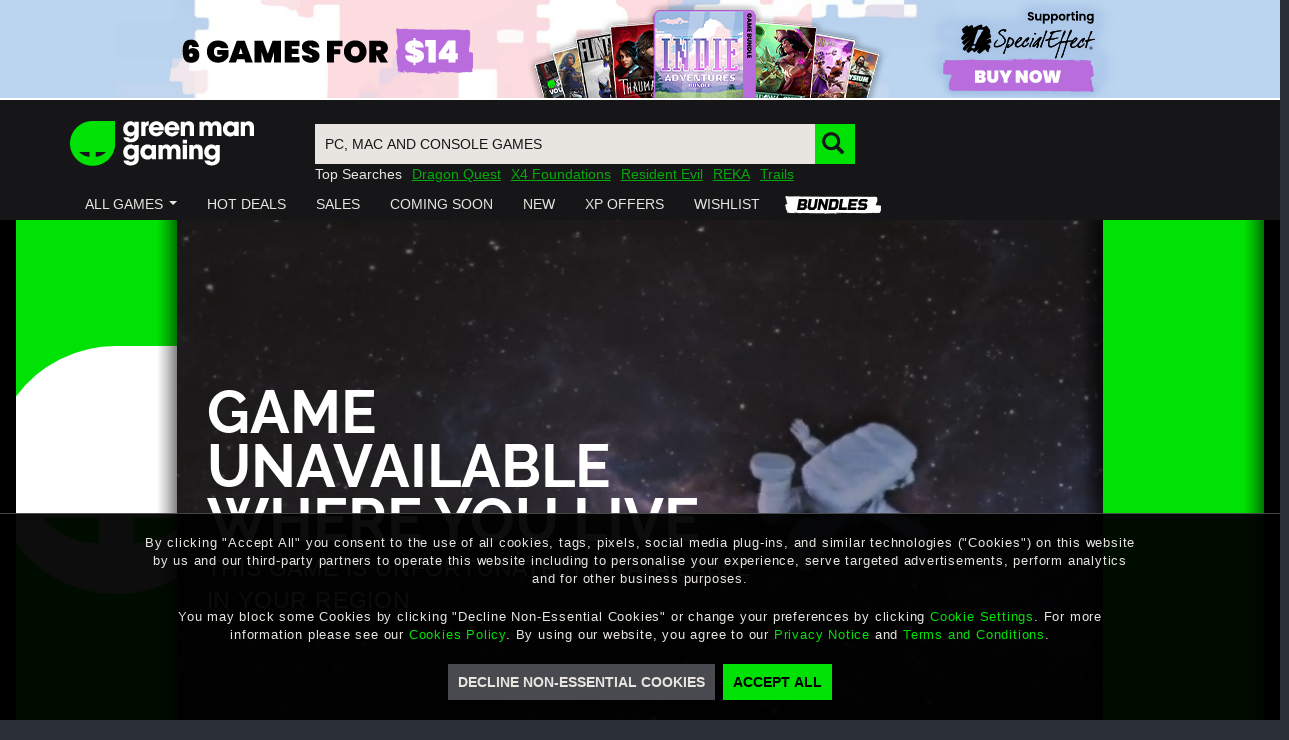

--- FILE ---
content_type: text/html; charset=utf-8
request_url: https://www.greenmangaming.com/game-unavailable/?query=Call%20of%20Duty%C2%AE%20Modern%20Warfare%C2%AE%202%20(2009)
body_size: 252234
content:



<!DOCTYPE html>
<html lang="en" ng-app="gmgApp" data-tealium data-page-type="default_page" add-global-variables cdn="https://images.greenmangaming.com/">
<head>
    <meta name="gmg-country-code" content="US" />
    <title>Game Unavailable | Green Man Gaming</title>
    <meta name="description" content="Game Unavailable at Green Man Gaming">

  <link rel="preconnect" href="https://fpcdn.io">
  <link rel="preconnect" href="https://use1.fptls.com">
  <link rel="preconnect" href="https://uniqueness.greenmangaming.com">

  <meta name="google-site-verification" content="sDUn9GFXvVm61-0ODBUk5OskAKJotVHUF_DSaHpo3Ro" />
  <meta charset="utf-8">
  <meta http-equiv="X-UA-Compatible" content="IE=edge,chrome=1">
  <meta name="viewport" content="width=device-width, initial-scale=1">
  <link rel="icon" href="https://images.greenmangaming.com/static/favicon.ico" type="image/x-icon">

  <script type="text/javascript">
    var Utag_PreLoad_Wait = 'False';

    var GMGSettings =
    {
      accountActivatedText: 'Your account has been successfully activated',
      signInUrl: '/sign-in/',
      httpCookiesDomainName: '.greenmangaming.com',
      apiBaseUrl: 'https://api.greenmangaming.com',
      apiOrigin: 'https://api.greenmangaming.com',
      apiServiceUrl: 'https://api.greenmangaming.com/api/v2',
      backendApiUrl: 'https://www.greenmangaming.com/api',
      twitchClientId: '2s8j9aj1bnaip9t6gy41qm1t9vnkaa3',
      googleAnalyticsTrackingId: '',
      showBackgroundCybersourceTags: true,
      showImageCybersourceTags: false,
      showObjectCybersourceTags: false,
      cdn: 'https://images.greenmangaming.com/',
      currentPageRequiresAuthentication: false,
      uplayConnectBaseUrl: 'https://connect.ubisoft.com',
      uplayConnectAppId: '7fd14620-fe65-4c43-80eb-882b92d40553',
      uplayGenomeId: '03784dac-465a-4fb3-9009-9e2174948f56',
      uplayEnvironment: 'PROD',
      distilBotTrafficRedirectUrl: 'https://api.greenmangaming.com/distil_r_captcha.html',
      languageCode: 'en',
      pageRestriction: {},
      yourOrderPageUrl: 'your-cart---order',
      billingDetailsPageUrl: 'your-cart---billing-details',
      cartPageUrl: 'purchase-page---cart',
      privateMessagingSwitchTimestamp: '2020-04-30T13:50:00+00:00' ?
        Date.parse('2020-04-30T13:50:00+00:00') : 0,
      isInChina: 'False',
      drmSettingsByDrmId: {"446355":{"Name":"Arc","Logo":null,"ClassName":"arc","Order":200,"Colour":"#E0691D","PageName":"Arc"},"2387272":{"Name":"ArenaNet","Logo":null,"ClassName":"arenanet","Order":140,"Colour":"#323f4c","PageName":"ArenaNet"},"433629":{"Name":"BATTLE.NET","Logo":null,"ClassName":"battlenet","Order":50,"Colour":"#1485C7","PageName":"BATTLE.NET"},"2383700":{"Name":"Battlestate Games","Logo":null,"ClassName":"battlestategames","Order":130,"Colour":"#304A69","PageName":"Battlestate Games"},"446229":{"Name":"Bethesda","Logo":null,"ClassName":"bethesda","Order":70,"Colour":"#149691","PageName":"Bethesda"},"446914":{"Name":"Blade \u0026 Soul NCSOFT","Logo":null,"ClassName":"ncsoft","Order":210,"Colour":"#AE882E","PageName":"Blade \u0026 Soul NCSOFT"},"243342":{"Name":"Blizzard","Logo":null,"ClassName":"battlenet","Order":220,"Colour":"#004DA7","PageName":"Blizzard"},"518597":{"Name":"Bundles","Logo":null,"ClassName":"bundles-icon-18x16","Order":230,"Colour":"#494A4F","PageName":"Bundles"},"1536793":{"Name":"EA","Logo":null,"ClassName":"ea","Order":180,"Colour":"#591FBC","PageName":"EA"},"579216":{"Name":"Epic","Logo":null,"ClassName":"epicgames","Order":240,"Colour":"#0078F2","PageName":"Epic"},"321849":{"Name":"Epic Games","Logo":null,"ClassName":"epicgames","Order":40,"Colour":"#0078F2","PageName":"Epic Games"},"243352":{"Name":"Eve Online","Logo":null,"ClassName":"eveonline","Order":100,"Colour":"#30B2E6","PageName":"Eve Online"},"243351":{"Name":"Feral","Logo":null,"ClassName":"feral","Order":250,"Colour":"#EC711F","PageName":"Feral"},"89":{"Name":"FWL","Logo":null,"ClassName":"other","Order":260,"Colour":"#EC711F","PageName":"FWL"},"271829":{"Name":"Gift Cards","Logo":null,"ClassName":"giftcard","Order":170,"Colour":"#494A4F","PageName":"Gift Cards"},"270074":{"Name":"Glyph","Logo":null,"ClassName":"glyph","Order":270,"Colour":"#E32527","PageName":"Glyph"},"212379":{"Name":"GOG","Logo":null,"ClassName":"gog","Order":280,"Colour":"#78387B","PageName":"GOG"},"422850":{"Name":"Greybox","Logo":null,"ClassName":"Intel","Order":290,"Colour":"#204469","PageName":"Greybox"},"549962":{"Name":"Intel Starter Pack","Logo":null,"ClassName":"Intel_","Order":300,"Colour":"#1173c2","PageName":"Intel Starter Pack"},"581546":{"Name":"Microsoft","Logo":null,"ClassName":"microsoft","Order":90,"Colour":"#1278D7","PageName":"Microsoft"},"243435":{"Name":"MogStation","Logo":null,"ClassName":"mogstation","Order":60,"Colour":"#EE869A","PageName":"MogStation"},"318270":{"Name":"Mystery","Logo":null,"ClassName":"mystery","Order":310,"Colour":"#494A4F","PageName":"Mystery"},"446357":{"Name":"NCSOFT","Logo":null,"ClassName":"ncsoft","Order":320,"Colour":"#AE882E","PageName":"NCSOFT"},"194961":{"Name":"Nintendo","Logo":null,"ClassName":"nintendo","Order":180,"Colour":"#E60012","PageName":"Nintendo"},"282001":{"Name":"Oculus Home","Logo":null,"ClassName":"oculus","Order":330,"Colour":"#494A4F","PageName":"Oculus Home"},"90":{"Name":"ORIGIN","Logo":null,"ClassName":"origin","Order":20,"Colour":"#F46C2D","PageName":"Origin"},"549799":{"Name":"Origin","Logo":null,"ClassName":"origin","Order":340,"Colour":"#F46C2D","PageName":"Origin-Keyless"},"239430":{"Name":"Other","Logo":null,"ClassName":"other","Order":160,"Colour":"#494A4F","PageName":"Other"},"93":{"Name":"Other DRM","Logo":null,"ClassName":"other","Order":350,"Colour":"#494A4F","PageName":"Other DRM"},"439779":{"Name":"PlayBreach.com","Logo":null,"ClassName":"Breach","Order":360,"Colour":"#064092","PageName":"PlayBreach.com"},"92":{"Name":"Playfire","Logo":null,"ClassName":"playfire","Order":150,"Colour":"#FCA829","PageName":"Playfire"},"250535":{"Name":"PSN","Logo":null,"ClassName":"psn","Order":130,"Colour":"#064092","PageName":"PSN"},"430329":{"Name":"PUBG","Logo":null,"ClassName":"pubg","Order":370,"Colour":"#3d3f42","PageName":"PUBG"},"242457":{"Name":"Rockstar Social Club","Logo":null,"ClassName":"rockstarsocialclub","Order":80,"Colour":"#000000","PageName":"Rockstar Social Club"},"91":{"Name":"Securom","Logo":null,"ClassName":"playfire","Order":380,"Colour":"#064092","PageName":"Securom"},"87":{"Name":"Steam","Logo":null,"ClassName":"steam","Order":1,"Colour":"#333E4C","PageName":"Steam"},"446915":{"Name":"Tera - En Masse","Logo":null,"ClassName":"EnMasse","Order":390,"Colour":"#2C9AB3","PageName":"Tera - En Masse"},"304994":{"Name":"TESO","Logo":null,"ClassName":"teso","Order":110,"Colour":"#C50712","PageName":"TESO"},"88":{"Name":"Uplay","Logo":null,"ClassName":"uplay","Order":30,"Colour":"#0070FF","PageName":"Uplay"},"446356":{"Name":"Utomik","Logo":null,"ClassName":"utomik","Order":400,"Colour":"#1BBB1F","PageName":"Utomik"},"362345":{"Name":"Voucher","Logo":null,"ClassName":"voucher","Order":190,"Colour":"#494A4F","PageName":"Voucher"},"423193":{"Name":"Wargaming","Logo":null,"ClassName":"wargaming","Order":410,"Colour":"#B61211","PageName":"Wargaming"},"497520":{"Name":"Windows Mixed Reality","Logo":null,"ClassName":"windows-mixed-reality","Order":420,"Colour":"#1275DA","PageName":"Windows Mixed Reality"},"296986":{"Name":"Xbox","Logo":null,"ClassName":"xbox-one","Order":140,"Colour":"#107C11","PageName":"Xbox"},"710676":{"Name":"XBOX Live Cross Gen","Logo":null,"ClassName":"xbox-live-cross-gen","Order":145,"Colour":"#107C11","PageName":"XBOX Live Cross Gen"},"281806":{"Name":"Xbox Play Anywhere","Logo":null,"ClassName":"xbox-anywhere","Order":120,"Colour":"#107C11","PageName":"Xbox Play Anywhere"},"545220":{"Name":"Origin","Logo":null,"ClassName":"origin","Order":430,"Colour":"#E22A27","PageName":"Ztorm"},"549797":{"Name":"Origin","Logo":null,"ClassName":"origin","Order":440,"Colour":"#F46C2D","PageName":"Ztorm-Keys"}},
      drmSettingsByDrmName: {"Arc":{"Name":"Arc","Logo":null,"ClassName":"arc","Order":200,"Colour":"#E0691D","PageName":"Arc"},"ArenaNet":{"Name":"ArenaNet","Logo":null,"ClassName":"arenanet","Order":140,"Colour":null,"PageName":"ArenaNet"},"BATTLE.NET":{"Name":"BATTLE.NET","Logo":null,"ClassName":"battlenet","Order":50,"Colour":"#1485C7","PageName":"BATTLE.NET"},"Battlestate Games":{"Name":"Battlestate Games","Logo":null,"ClassName":"battlestategames","Order":130,"Colour":"#304A69","PageName":"Battlestate Games"},"Bethesda":{"Name":"Bethesda","Logo":null,"ClassName":"bethesda","Order":70,"Colour":"#149691","PageName":"Bethesda"},"Blade \u0026 Soul NCSOFT":{"Name":"Blade \u0026 Soul NCSOFT","Logo":null,"ClassName":"ncsoft","Order":210,"Colour":"#AE882E","PageName":"Blade \u0026 Soul NCSOFT"},"Blizzard":{"Name":"Blizzard","Logo":null,"ClassName":"battlenet","Order":220,"Colour":"#004DA7","PageName":"Blizzard"},"Bundles":{"Name":"Bundles","Logo":null,"ClassName":"bundles-icon-18x16","Order":230,"Colour":"#494A4F","PageName":"Bundles"},"EA":{"Name":"EA","Logo":null,"ClassName":"ea","Order":180,"Colour":"#591FBC","PageName":"EA"},"Epic":{"Name":"Epic","Logo":null,"ClassName":"epicgames","Order":240,"Colour":"#0078F2","PageName":"Epic"},"Epic Games":{"Name":"Epic Games","Logo":null,"ClassName":"epicgames","Order":40,"Colour":"#0078F2","PageName":"Epic Games"},"Eve Online":{"Name":"Eve Online","Logo":null,"ClassName":"eveonline","Order":100,"Colour":"#30B2E6","PageName":"Eve Online"},"Feral":{"Name":"Feral","Logo":null,"ClassName":"feral","Order":250,"Colour":"#EC711F","PageName":"Feral"},"FWL":{"Name":"FWL","Logo":null,"ClassName":"other","Order":260,"Colour":"#EC711F","PageName":"FWL"},"Gift Cards":{"Name":"Gift Cards","Logo":null,"ClassName":"giftcard","Order":170,"Colour":"#494A4F","PageName":"Gift Cards"},"Glyph":{"Name":"Glyph","Logo":null,"ClassName":"glyph","Order":270,"Colour":"#E32527","PageName":"Glyph"},"GOG":{"Name":"GOG","Logo":null,"ClassName":"gog","Order":280,"Colour":"#78387B","PageName":"GOG"},"Greybox":{"Name":"Greybox","Logo":null,"ClassName":"Intel","Order":290,"Colour":"#204469","PageName":"Greybox"},"Intel Starter Pack":{"Name":"Intel Starter Pack","Logo":null,"ClassName":"Intel_","Order":300,"Colour":"#1173c2","PageName":"Intel Starter Pack"},"Microsoft":{"Name":"Microsoft","Logo":null,"ClassName":"microsoft","Order":90,"Colour":"#1278D7","PageName":"Microsoft"},"MogStation":{"Name":"MogStation","Logo":null,"ClassName":"mogstation","Order":60,"Colour":"#EE869A","PageName":"MogStation"},"Mystery":{"Name":"Mystery","Logo":null,"ClassName":"mystery","Order":310,"Colour":"#494A4F","PageName":"Mystery"},"NCSOFT":{"Name":"NCSOFT","Logo":null,"ClassName":"ncsoft","Order":320,"Colour":"#AE882E","PageName":"NCSOFT"},"Nintendo":{"Name":"Nintendo","Logo":null,"ClassName":"nintendo","Order":180,"Colour":"#E60012","PageName":"Nintendo"},"Oculus Home":{"Name":"Oculus Home","Logo":null,"ClassName":"oculus","Order":330,"Colour":"#494A4F","PageName":"Oculus Home"},"ORIGIN":{"Name":"ORIGIN","Logo":null,"ClassName":"origin","Order":20,"Colour":"#F46C2D","PageName":"Origin"},"Origin":{"Name":"Origin","Logo":null,"ClassName":"origin","Order":340,"Colour":"#F46C2D","PageName":"Origin-Keyless"},"Other":{"Name":"Other","Logo":null,"ClassName":"other","Order":160,"Colour":"#494A4F","PageName":"Other"},"Other DRM":{"Name":"Other DRM","Logo":null,"ClassName":"other","Order":350,"Colour":"#494A4F","PageName":"Other DRM"},"PlayBreach.com":{"Name":"PlayBreach.com","Logo":null,"ClassName":"Breach","Order":360,"Colour":"#064092","PageName":"PlayBreach.com"},"Playfire":{"Name":"Playfire","Logo":null,"ClassName":"playfire","Order":150,"Colour":"#FCA829","PageName":"Playfire"},"PSN":{"Name":"PSN","Logo":null,"ClassName":"psn","Order":130,"Colour":"#064092","PageName":"PSN"},"PUBG":{"Name":"PUBG","Logo":null,"ClassName":"pubg","Order":370,"Colour":"#3d3f42","PageName":"PUBG"},"Rockstar Social Club":{"Name":"Rockstar Social Club","Logo":null,"ClassName":"rockstarsocialclub","Order":80,"Colour":"#000000","PageName":"Rockstar Social Club"},"Securom":{"Name":"Securom","Logo":null,"ClassName":"playfire","Order":380,"Colour":"#064092","PageName":"Securom"},"Steam":{"Name":"Steam","Logo":null,"ClassName":"steam","Order":1,"Colour":"#333E4C","PageName":"Steam"},"Tera - En Masse":{"Name":"Tera - En Masse","Logo":null,"ClassName":"EnMasse","Order":390,"Colour":"#2C9AB3","PageName":"Tera - En Masse"},"TESO":{"Name":"TESO","Logo":null,"ClassName":"teso","Order":110,"Colour":"#C50712","PageName":"TESO"},"Uplay":{"Name":"Uplay","Logo":null,"ClassName":"uplay","Order":30,"Colour":"#0070FF","PageName":"Uplay"},"Utomik":{"Name":"Utomik","Logo":null,"ClassName":"utomik","Order":400,"Colour":"#1BBB1F","PageName":"Utomik"},"Voucher":{"Name":"Voucher","Logo":null,"ClassName":"voucher","Order":190,"Colour":"#494A4F","PageName":"Voucher"},"Wargaming":{"Name":"Wargaming","Logo":null,"ClassName":"wargaming","Order":410,"Colour":"#B61211","PageName":"Wargaming"},"Windows Mixed Reality":{"Name":"Windows Mixed Reality","Logo":null,"ClassName":"windows-mixed-reality","Order":420,"Colour":"#1275DA","PageName":"Windows Mixed Reality"},"Xbox":{"Name":"Xbox","Logo":null,"ClassName":"xbox-one","Order":140,"Colour":"#107C11","PageName":"Xbox"},"XBOX Live Cross Gen":{"Name":"XBOX Live Cross Gen","Logo":null,"ClassName":"xbox-live-cross-gen","Order":145,"Colour":"#107C11","PageName":"XBOX Live Cross Gen"},"Xbox Play Anywhere":{"Name":"Xbox Play Anywhere","Logo":null,"ClassName":"xbox-anywhere","Order":120,"Colour":"#107C11","PageName":"Xbox Play Anywhere"}},
      reportAlgoliaSearchDebounceTimeout: 300,
      platformDrmDropdown: {"75":"MAC","73":"PC","1707635":"RTX","1366545":"Steam Deck Verified","68":"XB1","625410":"XSX"},
      reportAlgoliaSearchDebounceTimeout: 300,
      isPaypalSupportedCurrentCountry: true,
      isApplePaySupportedCurrentCountry: true,
      isGooglePaySuportedCurrentCountry: true,
      phoneNumberSignInAllowedCountries: 'CN,GB',
      algoliaAppId: 'SCZIZSP09Z',
      algoliaApiKey: '3bc4cebab2aa8cddab9e9a3cfad5aef3',
      algoliaIndexName: 'prod_ProductSearch_US',
    };

    var AvailableLanguages = [{"LanguageCode":"en","Label":"English","HiddenLanguage":false},{"LanguageCode":"de","Label":"Deutsch","HiddenLanguage":false},{"LanguageCode":"fr","Label":"français","HiddenLanguage":false},{"LanguageCode":"es","Label":"Español","HiddenLanguage":false},{"LanguageCode":"pt","Label":"Português","HiddenLanguage":false},{"LanguageCode":"zh","Label":"中文","HiddenLanguage":false},{"LanguageCode":"ja","Label":"日本語","HiddenLanguage":false},{"LanguageCode":"ko","Label":"한국어","HiddenLanguage":false},{"LanguageCode":"ru","Label":"русский","HiddenLanguage":false},{"LanguageCode":"tr","Label":"Türkçe","HiddenLanguage":false}];
  </script>

  <script>
  if (sessionStorage) {
    var impervaReferrer = sessionStorage.getItem('imperva_referrer');
    if (impervaReferrer) {
      Object.defineProperty(document, 'referrer', {
        get: function () { return impervaReferrer; },
      });
      sessionStorage.removeItem('imperva_referrer');
    }
  }
</script>

  <script>
  if (!Element.prototype.matches)
    Element.prototype.matches = Element.prototype.msMatchesSelector ||
      Element.prototype.webkitMatchesSelector;

  if (!Element.prototype.closest)
    Element.prototype.closest = function(s) {
      var el = this;
      if (!document.documentElement.contains(el)) return null;
      do {
        if (el.matches(s)) return el;
        el = el.parentElement || el.parentNode;
      } while (el !== null && el.nodeType === 1);
      return null;
    };
</script>

  

    <script type="text/javascript" src=" //tags.tiqcdn.com/utag/gmg/greenman/prod/utag.sync.js"></script>
<!-- injector:js -->
<script src="//images.greenmangaming.com/static/scripts/mainHeader.65108112a.js"></script>
<!-- endinjector -->    <script type="text/javascript" async src=" //tags.tiqcdn.com/utag/gmg/greenman/prod/utag.js"></script>

  <script type="text/javascript">

    var hasDeviceFingerprinting = false;
  </script>

  <script>
      // Initialize the agent at application startup.
      window.fpPromise = import('https://uniqueness.greenmangaming.com/web/v3/0qeY4FH5EAmiR8HYYPUH')
        .then(FingerprintJS => FingerprintJS.load({
           endpoint: 'https://uniqueness.greenmangaming.com'
        }));
  </script>

  <script type="text/javascript">
    getUserInfo(setUserAndTealiumTags);
    window.utag_cfg_ovrd = window.utag_cfg_ovrd || {};
    window.utag_cfg_ovrd.secure_cookie = true;

    ;

    // Wait for the tealium consent banner to load into the DOM, and then attach
    // an on-click listener to handle an 'accept' all cookies.
    // 
    // If the user clicks the 'Accept' button on the cookie banner, set the
    // gmgpid cookie immediately so all subsequent requests will track the
    // utm data.
    waitForElementWithId("privacy_pref_optin").then(function (element) {
      element.addEventListener("click", function () {
        setGmgpidCookie();
      });
    });
   
    // Same as the above, but for the 'configure preferences' form 'submit'
    // button. This is lazy-added to the DOM... so we have to wait for them
    // before being able to attach a listener.
    waitForElementWithId("preferences_prompt_submit").then(function (element) {
      element.addEventListener("click", function () {
        // Assess the state as a result of submitting the preferences form. If
        // we have tracking / marketing consent then we can set the gmgpid cookie.
        if (hasPerformanceCookiesConsent()) {
          setGmgpidCookie();
        }
      });
    });
      
  </script>

    <link id="canonical-link" href="https://www.greenmangaming.com/game-unavailable/" rel="canonical" />

  

<!-- injector:css -->
<link rel="stylesheet" href="//images.greenmangaming.com/static/css/main.06ddb30aa.css">
<link rel="stylesheet" href="//images.greenmangaming.com/static/css/video-js.min.css">
<!-- endinjector -->

  

  

    <script defer data-domain="www.greenmangaming.com" src="https://pla.greenmangaming.com/js/pa-7BsgokpndOvJPU5w8mBhS.js"></script>
    <script>
      window.plausible=window.plausible||function(){(plausible.q=plausible.q||[]).push(arguments)},plausible.init=plausible.init||function(i){plausible.o=i||{}};
      plausible.init()
    </script>
</head>

<body data-close-mini-cart-on-click >
  

  <div id="blur-background">
    


  <div id="usp-header">
<div><div>

<section>
  <div class="container">
    <div class="row"><div>

<div>
<style>


/*PDP bundle product hack*/
#pdp-associated-products.bundle-products {
    background: none !important;
}

#pdp-associated-products.bundle-products .heading-divider h2 {
    border-bottom: none !important;
    font-size: 14px !important;
    letter-spacing: .8px !important;
    margin-bottom: 6px !important;
    margin-top: 0 !important;
    padding-bottom: 4px !important;
    text-transform: uppercase !important;
    font-weight: 400 !important;
}

.col-xs-12.heading-divider {
    padding-left: 0 !important;
}
</style>
<p style="margin: 0; font-size: 0;">
<script type="text/javascript">
        //<![CDATA[
        window.__mirage2 = {
            petok: "8971cd4b0feebb604e7e1ff06ea91ce1ea1322d4-1646045095-1800"
        };
        //]]>
    </script>
<script type="text/javascript" src="https://ajax.cloudflare.com/cdn-cgi/scripts/04b3eb47/cloudflare-static/mirage2.min.js"></script>
</p></div></div><div>

<div>
<p style="margin: 0;"><a href="https://www.greenmangamingbundles.com/bundles/indie-adventures/?utm_source=gmg&amp;utm_medium=referral&amp;utm_campaign=uspbanner&amp;utm_content=IndieAdventures" target="_blank" class="bundle-usp" rel="noopener"> <img class="bundle-foreground large" src="https://media.greenmangaming.com/bundles/IndieAdv/USP-Front-lg3-Indie.png" /><img class="bundle-foreground small" src="https://media.greenmangaming.com/bundles/IndieAdv/USP-Front-sm3-Indie.png" /> </a></p>
<style>
div#usp-header {
    max-height: 100px;
    background-image: url(https://media.greenmangaming.com/bundles/IndieAdv/USP-BACK--Indie.jpg);
    background-size: cover;
    background-position: 50%;
    border-bottom: 2px solid #fff;
}

.bundle-usp {
    display: flex;
    justify-content: center;
    max-height: 100px;
    flex-direction: row;
    align-items: flex-end;
}

img.bundle-foreground {
    max-width: 90%;
}

div#usp-header p {
    margin: 0;
}

ul.nav.navbar-nav.megamenu  > li.dropdown:nth-last-child(1) {
    background-image: url(https://media.greenmangaming.com/bundles/Bundles-nav.png);
    background-size: 100%;
    background-repeat: no-repeat;
    height: 18px;
    width: 96px;
    margin: 8px 10px 0;
}
ul.nav.navbar-nav.megamenu li.dropdown:nth-last-child(1) span
 {
    display: none;
}

.bundle-foreground.small {
  display: none;
}

.bundle-foreground.large {
  display: block;
}

/* Mobile: swap the visibility */
@media (max-width: 768px) {
  .bundle-foreground.large {
    display: none;
  }
  
  .bundle-foreground.small {
    display: block;
  }
}

</style></div></div></div>
  </div>
</section>
</div></div>
  </div>


<!-- start-header --><header id="GMG_header" class="sticky-header" ng-controller="HeaderController" ng-init="init(false)" data-gmg-cache="1768576808">
  <nav class="navbar main-navigation {{communityPadding()}}" role="navigation">
    <div class="container">
      <div class="row header-content">
        <!-- Logo -->
        <div class="col-xs-6 col-sm-3 top-content header-logo-container">
          <a href="/">
            <img src="https://images.greenmangaming.com/fdbe008a60d844c08cbd633e81f83dfb/f68c31ad99984f9ab6f525170a1ce0df.svg" alt="Green Man Gaming" />
          </a>
        </div> <!-- end Logo -->
        <div class="col-xs-6 col-sm-4 col-sm-push-5 col-md-3 col-md-push-6 user-actions">
          <div class="table-cell-middle" ng-cloak ng-if="!userLoading">
            <ul>
              <!-- User logged out -->
              <li class="table-cell-middle" ng-if="!user.username">
                  <div class="sign-in-btn">
                    <a ng-click="displaySignInModal()">
                      <span>Sign In</span>
                    </a>
                  </div>
                <div class="green-Gift">
                  <a href="/gift-redemption/">
                    <span class="glyphicon glyphicon-gift"> </span>
                    <span class="gift-text visible-lg">Green Gift</span>
                  </a>
                </div>
                  <a ng-click="displaySignInModal();" class="hidden-lg">
                    <div class="profile-logged-out-icon"><!--EPIQ-3786--></div>
                  </a>
              </li> <!-- end User logged out -->
              <!-- User logged in -->
              <li class="table-cell-middle user-account" ng-if="user.username">
                <!-- User logged in - Account -->
                <a href="/my-account/profile/" class="visible-xs">
                  <div class="avatar-outline-wrap" ng-class="{
                         'gold-outline': user.group == 'Gold',
                         'silver-outline': user.group == 'Silver',
                         'bronze-outline': user.group == 'Bronze'
                       }">
                    <img class="avatar" ng-src="{{user.avatarUrl || 'https://images.greenmangaming.com/50a747a44252487ea0afd94517c9dac1/afe781cabfd243d8982e3fcbb217e8e0.jpg'}}" />
                  </div>
                </a>
                <div class="dropdown user-account-dropdown hidden-xs">
                  <a href="/my-account/profile/">
                    <span class="user-name notranslate">{{user.username}}</span>
                    <div class="avatar-outline-wrap" ng-class="{
                          'gold-outline': user.group == 'Gold',
                          'silver-outline': user.group == 'Silver',
                          'bronze-outline': user.group == 'Bronze'
                         }">
                      <img class="avatar" ng-src="{{user.avatarUrl || 'https://images.greenmangaming.com/50a747a44252487ea0afd94517c9dac1/afe781cabfd243d8982e3fcbb217e8e0.jpg'}}" />
                    </div>
                  </a>
                  

<ul class="dropdown-menu">
      <li>
        <a href="/my-account/profile/" target="_top" title="Account Settings">Account Settings</a>
      </li>
      <li>
        <a href="/my-account/games/" target="_top" title="Your Purchases">Your Purchases</a>
      </li>
      <li>
        <a href="/my-account/wallet/" target="_top" title="Wallet">Wallet</a>
      </li>
      <li>
        <a href="/want-list/">Wishlist</a>
      </li>
      <li>
        <a href="/gift-redemption/" title="Gift Redemption">Gift Redemption</a>
      </li>
  <li>
    <a ng-click="logout()">Logout</a>
  </li>
</ul>
                </div>
                <!-- User logged in - Account - small screens -->
                <a href="/my-account/profile/" class="visible-xs">
                  <div class="profile-logged-in-icon"><!--EPIQ-3786--></div>
                </a> <!-- end User logged in - Account - small screens -->
              </li>
              <li class="table-cell-middle language" ng-show="currentLanguageCode">
                <div class="dropdown hidden-xs language-setting-dropdown" ng-class="{ 'logged-out': !user.username }">
                  <div>
                    <!-- Language Settings Dropdown -->
                    <div class="globe-icon"><!--EPIQ-3786--></div>
                    <span>{{currentLanguageCode | uppercase}}</span>
                  </div>
                  <ul class="dropdown-menu hidden-xs" aria-labelledby="language-setting">
                        <li ng-click="changeLanguage('en')">
                          <a>English</a>
                        </li>
                        <li ng-click="changeLanguage('de')">
                          <a>Deutsch</a>
                        </li>
                        <li ng-click="changeLanguage('fr')">
                          <a>fran&#231;ais</a>
                        </li>
                        <li ng-click="changeLanguage('es')">
                          <a>Espa&#241;ol</a>
                        </li>
                        <li ng-click="changeLanguage('pt')">
                          <a>Portugu&#234;s</a>
                        </li>
                        <li ng-click="changeLanguage('zh')">
                          <a>中文</a>
                        </li>
                        <li ng-click="changeLanguage('ja')">
                          <a>日本語</a>
                        </li>
                        <li ng-click="changeLanguage('ko')">
                          <a>한국어</a>
                        </li>
                        <li ng-click="changeLanguage('ru')">
                          <a>русский</a>
                        </li>
                        <li ng-click="changeLanguage('tr')">
                          <a>T&#252;rk&#231;e</a>
                        </li>
                  </ul>
                </div>
              </li>
              <!-- Shopping Cart -->
              <li class="table-cell-middle cart">
                <!-- Empty Cart -->
                <div class="empty-cart" ng-if="!basket.totalBasketQuantity && !basket.addingToBasket">
                  <a href="/your-cart---order/" class="visible-xs">
                    <div class="cart-empty-icon"><!--EPIQ-3786--></div>
                  </a>
                  <div class="dropdown hidden-xs empty-cart-dropdown">
                    <a href="/your-cart---order/">
                      <div class="dropdown-toggle" type="button" id="empty-cart" aria-haspopup="true" aria-expanded="true">
                        <span class="cart-empty-icon"><!--EPIQ-3786--></span>
                      </div>
                    </a>
                    <ul class="dropdown-menu hidden-xs on-js-cart-open" aria-labelledby="empty-cart">
                      <li>
                        <h4>Your Shopping Cart is empty.</h4>
                      </li>
                      <li>
                        <h4><strong>0</strong>items</h4>
                      </li>
                    </ul>
                  </div>
                </div> <!-- end Empty Cart -->
                <!-- Full Cart -->
                <div class="full-cart" ng-if="basket.totalBasketQuantity || basket.addingToBasket">
                  <a href="/your-cart---order/" class="visible-xs">
                    <div ng-class="{'cart-full-icon': basket.totalBasketQuantity, 'cart-empty-icon': !basket.totalBasketQuantity}">
                      <span class="badge" ng-if="basket.totalBasketQuantity" ng-bind="basket.totalBasketQuantity"><!--EPIQ-3786--></span>
                    </div>
                  </a>
                  <div class="dropdown hidden-xs full-cart-dropdown" ng-class="{'open-cart': basket.open}">
                    <a href="/your-cart---order/">
                      <div class="dropdown-toggle" type="button" id="cart-content" aria-haspopup="true" aria-expanded="true">
                        <div ng-class="{'cart-full-icon': basket.totalBasketQuantity, 'cart-empty-icon': !basket.totalBasketQuantity}">
                          <span class="badge" ng-if="basket.totalBasketQuantity" ng-bind="basket.totalBasketQuantity"><!--EPIQ-3786--></span>
                        </div>
                      </div>
                    </a>
                    <ul class="dropdown-menu on-js-cart-open" ng-class="{'visible': basket.open}" aria-labelledby="cart-content">
                      <li class="top">
                      </li>
                      <li ng-class="{'loading': basket.addingToBasket}">
                        <loading-bars ng-if="basket.addingToBasket"></loading-bars>
                        <div class="cart-container">
                          <ul class="cart-content">
                            <!-- Cart Game-->
                            <li ng-repeat="item in basket.items | reverse" ng-if="item.quantity > 0">
                              <a ng-href="{{ item.product.dropshopOnly ? null : item.product.pageUrl }}" ng-class="{ 'no-link': item.product.dropshopOnly }">
                                <div class="col-xs-3 prod-image">
                                  <img ng-src="{{ item.product.image || DEFAULT_PROD_IMG }}" />
                                </div>
                                <div class="col-xs-5 prod-name">
                                  <div class="table-cell-middle">
                                    <p class="css-ellipsis notranslate" ellipsis ng-bind="item.product.name"><!--EPIQ-3786--></p>
                                  </div>
                                </div>
                                <div class="col-xs-2 prod-quantity">
                                  <span>x</span>
                                  <span class="units" ng-bind="item.quantity"><!--EPIQ-3786--></span>
                                </div>
                              </a>
                              <div class="col-xs-2 remove-container">
                                <a ng-click="basket.removeItem(item.product.id, false)">
                                  <div class="btn trash"><!--EPIQ-3786--></div>
                                </a>
                              </div>
                            </li>
                            <!-- End Cart Game-->
                          </ul>
                        </div>
                      </li>
                      <li class="btn-container">
                        <div>
                          <a class="btn btn-primary btn-s" href="/your-cart---order/">
                            VIEW CART
                          </a>
                        </div>
                      </li>
                    </ul>
                  </div>
                </div>
                <!-- end Full Cart -->

              </li>
              <!-- end Shopping Cart -->
            </ul>
          </div>
        </div>
        <div class="col-xs-12 col-sm-5 col-sm-pull-4 col-md-6 col-md-pull-3 search-collapse-container">
          <div class="menu-collapse-icon">
            <button type="button" class="navbar-toggle collapsed" data-toggle="collapse" data-target="#navbar-collapse-mobile">
              <span class="sr-only">Toggle navigation</span>
              <span class="icon-bar"><!--EPIQ-3786--></span>
              <span class="icon-bar"><!--EPIQ-3786--></span>
              <span class="icon-bar"><!--EPIQ-3786--></span>
            </button>
          </div>
          <!-- Search box -->
          <div class="input-container header-search"><div class="input-group input-search-inner">
<span class="visible-xs"><!--EPIQ-3786--></span>
<input id="search-input" type="search" class="form-control input-sm search-input input-search-header" placeholder="PC, MAC AND CONSOLE GAMES" ng-model="quickSearch.query" ng-call="quickSearch.execute" data-debounce maxlength="150" data-on-enter="quickSearch.onEnter()" autocomplete="off" ng-focus="quickSearchResults.display=true" ng-click="$event.stopPropagation()" ng-keydown="checkKey($event, quickSearch.query, quickSearch.execute)" autocorrect="off" autocapitalize="none" spellcheck="false" />
<button type="button" class="close close-algolia-modal" ng-if="algoliaModalOpen" data-dismiss="modal" aria-label="Close" ng-cloak ng-click="closeAlgoliaModal()">
  <span aria-hidden="true">&times;</span>
</button>
<ul class="search-results hidden-xs" ng-if="(quickSearch.results.length > 0 || quickSearch.loading) && quickSearchResults.display" ng-cloak>
  <li class="row text-center" ng-show="quickSearch.loading">
    <div class="spinner">
      <div class="rect1"><!--EPIQ-3786--></div>
      <div class="rect2"><!--EPIQ-3786--></div>
      <div class="rect3"><!--EPIQ-3786--></div>
      <div class="rect4"><!--EPIQ-3786--></div>
      <div class="rect5"><!--EPIQ-3786--></div>
    </div>
  </li>
  <li ng-repeat="item in quickSearch.results" ng-hide="quickSearch.loading" ng-class="{ 'is-selected' : selectedIndex > -1 && quickSearch.results[selectedIndex] == item }" ng-mouseover="hoverSearchItem($index)" ng-cloak>
    <a ng-href="{{ item.pageUrl }}" ng-click="$event.stopPropagation()" track-search-hit hit-id="{{ item.searchHitId }}" track-id="{{quickSearch.trackId}}" query="{{quickSearch.query}}">
      <h5 ng-bind-html="item.name | colorMatch:quickSearch.query"><!--EPIQ-3786--></h5>
      <p ng-bind="item.availablePlatforms.join(' | ')"><!--EPIQ-3786--></p>
    </a>
  </li>
</ul>
<span class="input-group-btn" ng-click="isTablet && !searching || quickSearch.onEnter()">
  <button class="btn btn-success btn-sm search-button" type="button">
    <span class="glyphicon glyphicon-search search-icon"><!--EPIQ-3786--></span>
  </button>
</span>
</div></div>
          <div class="top-search-main hidden-xs hidden-sm" ng-if="!algoliaModalOpen && !isAlgoliaSearchPage()" ng-cloak>
            <div class="input-container"><div class="input-group input-search-inner"><div class="hidden-xs hidden-sm top-search-container">
  Top Searches
    <div class="search-term-container">
        <a class="search-term" href="/games/dragon-quest-i-ii-hd2d-remake-pc/">Dragon Quest</a>

    </div>
    <div class="search-term-container">
        <a class="search-term" href="/games/x4-foundations-pc/">X4 Foundations</a>

    </div>
    <div class="search-term-container">
        <a class="search-term" href="/games/resident-evil-requiem-pc/">Resident Evil</a>

    </div>
    <div class="search-term-container">
        <a class="search-term" href="/games/reka-pc/">REKA</a>

    </div>
    <div class="search-term-container">
        <a class="search-term" href="/games/the-legend-of-heroes-trails-beyond-the-horizon-deluxe-launch-edition-pc/">Trails</a>

    </div>
    <div class="search-term-container">
        <a class="search-term" href="/games/final-fantasy-tactics-the-ivalice-chronicles-pc/">Final Fantasy</a>

    </div>
    <div class="search-term-container">
        <a class="search-term" href="/games/the-outlast-trials-pc/">Outlast</a>

    </div>
    <div class="search-term-container">
        <a class="search-term" href="/games/tiny-tinas-wonderlands-chaotic-great-edition-pc/">Tiny Tina</a>

    </div>
    <div class="search-term-container">
        <a class="search-term" href="/games/dead-by-daylight-pc/">Dead by Daylight</a>

    </div>
    <div class="search-term-container">
        <a class="search-term" href="/games/doom-the-dark-ages-pc/">DOOM</a>

    </div>
    <div class="search-term-container">
        <a class="search-term" href="/games/mega-man-11-pc/">Mega Man 11</a>

    </div>
    <div class="search-term-container">
        <a class="search-term" href="/games/clair-obscur-expedition-33-deluxe-edition-pc/">Clair</a>

    </div>
    <div class="search-term-container">
        <a class="search-term" href="/games/tomb-raider-definitive-survivor-trilogy-pc/">Tomb Raider</a>

    </div>
    <div class="search-term-container">
        <a class="search-term" href="/games/monster-hunter-wilds-pc/">Monster</a>

    </div>
    <div class="search-term-container">
        <a class="search-term" href="/games/mount-and-blade-ii-bannerlord-pc/">Mount &amp; Blade</a>

    </div>
    <div class="search-term-container">
        <a class="search-term" href="/games/stray-pc/">Stray</a>

    </div>
    <div class="search-term-container">
        <a class="search-term" href="/games/destiny-2-renegades-pc/">Destiny</a>

    </div>
    <div class="search-term-container">
        <a class="search-term" href="/games/yakuza-kiwami-3-and-dark-ties-pc/">Yakuza</a>

    </div>
    <div class="search-term-container">
        <a class="search-term" href="/games/octopath-traveler-0-pc/">Octopath</a>

    </div>
    <div class="search-term-container">
        <a class="search-term" href="/games/marvels-spider-man-2-pc/">Spider</a>

    </div>
    <div class="search-term-container">
        <a class="search-term" href="/games/god-of-war-ragnarok-pc/">God of War</a>

    </div>
    <div class="search-term-container">
        <a class="search-term" href="/games/red-dead-redemption-2-pc/">Red Dead</a>

    </div>
    <div class="search-term-container">
        <a class="search-term" href="/games/risk-of-rain-2-pc/">Risk of Rain</a>

    </div>
    <div class="search-term-container">
        <a class="search-term" href="/games/borderlands-4-pc/">Borderlands</a>

    </div>
    <div class="search-term-container">
        <a class="search-term" href="/games/digimon-story-time-stranger-deluxe-edition-pc/">Digimon</a>

    </div>
    <div class="search-term-container">
        <a class="search-term" href="/games/fallout-4-anniversary-edition-pc/">Fallout</a>

    </div>
</div>
</div></div>
          </div>
          <input id="custom-search-box" hidden />
          <div class="algolia-top-search hidden-xs hidden-sm" ng-if="algoliaModalOpen || isAlgoliaSearchPage()" ng-cloak>
            <div class="col-xs-1 info-icon"><!--EPIQ-3786--></div>
            <div class="col-xs-11 top-search">
              <p>
                You can search things like:
                <span>
                  Games,
                  Franchises,
                  DLC
                </span>
              </p>
            </div>
          </div>
          <!-- Mobile Menu -->
          <div class="collapse navbar-collapse" id="navbar-collapse-mobile">
            <ul class="nav navbar-nav" avoid-dropdown-menu-close>
                        <li class="dropdown">
        <a href="/all-games/" class="dropdown-toggle" data-toggle="dropdown" role="button" aria-expanded="false">
          <span>All Games</span>
            <span class="caret"><!--EPIQ-3786--></span>
        </a>
          <ul class="dropdown-menu" role="menu">
              <li>
                <a href="/all-games/publishers/">Shop Publishers</a>
              </li>
              <li>
                <a href="/all-games/genres/">Shop Genres</a>
              </li>
              <li>
                <a href="/all-games/platforms-os/pc/">PC Games</a>
              </li>
              <li>
                <a href="/all-games/on-sale/">On Sale</a>
              </li>
              <li>
                <a href="/all-games/">All Games</a>
              </li>
          </ul>
      </li>
      <li class="dropdown">
        <a href="/hot-deals/" class="dropdown-toggle" role="button" aria-expanded="false">
          <span>Hot Deals</span>
        </a>
      </li>
      <li class="dropdown visible-lg">
        <a href="/sales/" class="dropdown-toggle" role="button" aria-expanded="false">
          <span>Sales</span>
        </a>
      </li>
      <li class="dropdown">
        <a href="/top-upcoming-games/" class="dropdown-toggle" role="button" aria-expanded="false">
          <span>Coming Soon</span>
        </a>
      </li>
      <li class="dropdown">
        <a href="/new-gmg/" class="dropdown-toggle" role="button" aria-expanded="false">
          <span>New</span>
        </a>
      </li>
      <li class="dropdown">
        <a href="/xp-offers/" class="dropdown-toggle" role="button" aria-expanded="false">
          <span>XP Offers</span>
        </a>
      </li>
      <li class="dropdown visible-lg">
        <a href="/wishlistandwin/" class="dropdown-toggle" role="button" aria-expanded="false">
          <span>Wishlist</span>
        </a>
      </li>
      <li class="dropdown">
        <a href="/bundles/" class="dropdown-toggle" role="button" aria-expanded="false">
          <span>Bundles</span>
        </a>
      </li>

            </ul>
          </div>
        </div>
        <!-- Navbar-bottom -->
        <div class="col-xs-12 hidden-xs">
          <ul class="nav navbar-nav megamenu" nav-pills>
            
  <li class="dropdown  megamenu-list">
    <a href="/all-games/" class="dropdown-link " role="button" aria-expanded="false" load-megamenu-content heading="'/en/MenuTabPage/GetMenuTabView/1047860'">
      <span>All Games</span>
        <span class="caret"><!--EPIQ-3786--></span>
    </a>

      <ul class="dropdown-menu megamenu-content" role="menu"></ul>
  </li>
  <li class="dropdown  megamenu-list">
    <a href="/hot-deals/" class="dropdown-link " role="button" aria-expanded="false" load-megamenu-content heading="'/en/MenuTabPage/GetMenuTabView/2387608'">
      <span>Hot Deals</span>
    </a>

  </li>
  <li class="dropdown  visible-lg megamenu-list">
    <a href="/sales/" class="dropdown-link " role="button" aria-expanded="false" load-megamenu-content heading="'/en/MenuTabPage/GetMenuTabView/2046729'">
      <span>Sales</span>
    </a>

  </li>
  <li class="dropdown  megamenu-list">
    <a href="/top-upcoming-games/" class="dropdown-link " role="button" aria-expanded="false" load-megamenu-content heading="'/en/MenuTabPage/GetMenuTabView/194484'">
      <span>Coming Soon</span>
    </a>

  </li>
  <li class="dropdown  megamenu-list">
    <a href="/new-gmg/" class="dropdown-link " role="button" aria-expanded="false" load-megamenu-content heading="'/en/MenuTabPage/GetMenuTabView/347559'">
      <span>New</span>
    </a>

  </li>
  <li class="dropdown  megamenu-list">
    <a href="/xp-offers/" class="dropdown-link " role="button" aria-expanded="false" load-megamenu-content heading="'/en/MenuTabPage/GetMenuTabView/551556'">
      <span>XP Offers</span>
    </a>

  </li>
  <li class="dropdown  visible-lg megamenu-list">
    <a href="/wishlistandwin/" class="dropdown-link " role="button" aria-expanded="false" load-megamenu-content heading="'/en/MenuTabPage/GetMenuTabView/2167165'">
      <span>Wishlist</span>
    </a>

  </li>
  <li class="dropdown  megamenu-list">
    <a href="/bundles/" class="dropdown-link " role="button" aria-expanded="false" load-megamenu-content heading="'/en/MenuTabPage/GetMenuTabView/2370060'">
      <span>Bundles</span>
    </a>

  </li>

          </ul>
        </div><!-- end navbar-bottom -->
      </div>
    </div>
  </nav>
</header>

<div id="algolia-mobile-initial-interaction-notice" class="hidden-sm hidden-md hidden-lg">
  <p class="search-instruction">You can search things like:</p>
  <p>Games</p>
  <p>Franchises</p>
  <p>DLC</p>
</div>



<div ng-controller="AlgoliaSearchModalController" ng-init="init('AlgoliaSearchModal','Modals','en')">
  <div>
    <div class="loader full-loading-overlay algolia-modal-loader" ng-show="algoliaSearchModal.isLoading" ng-cloak>
      <div class="loading-animation-row">
        <div class="text-center">
  <div class="spinner">
    
    
    
    
    
  </div>
</div>
      </div>
    </div>
    <div id="algolia-search-modal" class="algolia-search-list modal" role="dialog">
      <div class="modal-dialog" role="document">
        <div class="modal-content">
          <div class="container algolia-modal-container" id="algolia-search-modal-list">
            <div class="row">
              <div class="algolia-container">
                <div ng-controller="GlobalMessageBarController" ng-cloak>
                  <message-bar is-error="msgBar.isError" message="msgBar.message" hide-close="msgBar.hideClose" errors="msgBar.errors" visible="msgBar.visible"></message-bar>
                </div>
                <div ng-if="algoliaSearchModal.shouldLoad" ng-show="!algoliaSearchModal.isLoading" onload="algoliaSearchModal.onModalLoaded()" ng-include="algoliaUrlForModal()">
                </div>
              </div>
            </div>
          </div>
        </div>
      </div>
    </div>
  </div>
</div>

<script>
  if (window.location.href.lastIndexOf("isThirdPartyRedemption=true") !== -1) {
    document.getElementById("GMG_header").style.display = 'none';
    document.getElementById("GMG_footer").style.display = 'none';
  }
</script><!-- end-header -->
    <div id="site-content-wrapper">
      <div class="container global-message-bar-controller" ng-controller="GlobalMessageBarController" ng-cloak>
  <div class="row" ng-if="!msgBar.isErrorOnModal">
    <div class="col-xs-12">
      <message-bar is-error="msgBar.isError"
                   message="msgBar.message"
                   hide-close="msgBar.hideClose"
                   errors="msgBar.errors"
                   visible="msgBar.visible"></message-bar>
    </div>
  </div>
</div>




<div class="container main" ng-controller="ContentPageController" ng-init="initialize(false)">
  <div class="row">

    <div><div>

<div>
<style>
#bestsellers h2.visible-lg,#top-wanted h2.visible-lg{padding-left:10px;height:34px;padding-top:4px;font-size:24px}.tabnav a,.tabnav-one a{border-left:1px solid rgba(255,255,255,.4)}.publinks,.tabnav,.tabnav-one{-webkit-box-orient:horizontal;-webkit-box-direction:normal}.customheader .content,.publinks,.tabnav,.tabnav-one{-webkit-box-direction:normal}.publinks a,.tabnav a{height:40px;line-height:15px;text-align:center;text-transform:uppercase}.atb3 button,.atb4 button,.customcarouselbanner .clocksection,.customcarouselbanner .ending,.customcarouselbanner a,.customcarouselbanner h3,.customheader h1,.flash-text,.flash-text-two,.publinks a,.subnavitem,.tabnav a,.tabnav-one a,.thirdblock .clockdiv p,.thirdblock .content .viewmore,.thirdblock .content button,.thirdinfo *,.thirdinfo .clockdiv p{text-transform:uppercase}.backimg,.thirdblock .content::after,.thirdblock iframe{top:0;left:0;position:absolute}.col-xs-12.image-header-block{display:-webkit-box;display:-ms-flexbox;display:flex;-webkit-box-pack:center;-ms-flex-pack:center;justify-content:center;margin-top:25px}.customheader .content,.tabnav,.tabnav a{display:-webkit-box;display:-ms-flexbox}.col-xs-12.image-header-block img{max-width:1140px}@media only screen and (max-width :1199px){.col-xs-12.image-header-block img{max-width:940px}}#bestsellers h2.visible-lg{border-left:5px solid #00e203}#top-wanted h2.visible-lg{border-left:5px solid #ff0}@media only screen and (min-width :768px){.container.main{width:100%;padding:0}}.customheader{-webkit-animation-direction:alternate;animation-direction:alternate;position:relative;overflow:hidden;background-size:100%;background-attachment:fixed;margin-bottom:40px}.backimg{width:100%;height:100%;background-size:cover;background-position:50% 37%;z-index:-1;-webkit-animation:25s ease-in-out infinite alternate bgheadergrow;animation:25s ease-in-out infinite alternate bgheadergrow}#HalloweenFD .category,.subnavitem{height:60px}.prodpanel,.thirdinfo{background-position:50%}.new.customheader .backimg::after{display:block;position:absolute;background-image:-o-linear-gradient(top,rgba(64,58,222,.23) 0,rgba(148,28,193,.3) 100%);background-image:-webkit-gradient(linear,left top,left bottom,color-stop(0,rgba(64,58,222,.23)),to(rgba(148,28,193,.3)));background-image:linear-gradient(to bottom,rgba(64,58,222,.23) 0,rgba(148,28,193,.3) 100%);height:100%;width:100%;content:'';top:0;left:0}@-webkit-keyframes bgheadergrow{0%{-webkit-transform:scale(1);transform:scale(1)}100%{-webkit-transform:scale(1.4);transform:scale(1.4)}}@keyframes bgheadergrow{0%{-webkit-transform:scale(1);transform:scale(1)}100%{-webkit-transform:scale(1.4);transform:scale(1.4)}}.customheader .content>*{margin:10px auto!important}.customheader .content{display:flex;-ms-flex-pack:distribute;justify-content:space-around;-webkit-box-align:center;-ms-flex-align:center;align-items:center;min-height:220px;-webkit-box-orient:vertical;-ms-flex-direction:column;flex-direction:column;z-index:1;max-width:1158px;margin:auto;padding:20px 9px}.customheader p{text-align:center;text-shadow:0 0 20px #000;font-size:15px;color:#fff}.customheader h1{margin:0;color:#fff;text-shadow:0 0 10px #432608;font-size:50px;font-weight:600;text-align:center}.tabnav{display:flex;-ms-flex-direction:row;flex-direction:row;width:100%;border-top:1px solid rgba(255,255,255,.4);border-bottom:1px solid rgba(255,255,255,.4);border-right:1px solid rgba(255,255,255,.4)}.tabnav a{display:flex;-webkit-box-flex:1;-ms-flex:1;flex:1;-webkit-box-align:center;-ms-flex-align:center;align-items:center;-webkit-box-pack:center;-ms-flex-pack:center;justify-content:center;background-color:#131519}.publinks,.tabnav-one,.tabnav-one a{display:-webkit-box;display:-ms-flexbox}.publinks a:hover,.tabnav a:hover,.tabnav-one a:hover{background-color:rgba(255,255,255,.93);color:#000;font-weight:600}.tabnav-one{display:flex;-ms-flex-direction:row;flex-direction:row;width:100%;border:1px solid rgba(255,255,255,.4);margin-top:25px}.tabnav-one a{display:flex;-webkit-box-flex:1;-ms-flex:1;flex:1;height:40px;-webkit-box-align:center;-ms-flex-align:center;align-items:center;-webkit-box-pack:center;-ms-flex-pack:center;justify-content:center;background-color:rgba(0,0,0,.42)}.publinks{display:flex;-ms-flex-direction:row;flex-direction:row;width:calc(100% + 10px);-ms-flex-wrap:wrap;flex-wrap:wrap;margin:5px -5px 0}.container .customcarouselbanner,.publinks a,.subnavitem{display:-webkit-box;display:-ms-flexbox}.publinks a{display:flex;-webkit-box-flex:1;-ms-flex:1 0 18%;flex:1 0 18%;-webkit-box-align:center;-ms-flex-align:center;align-items:center;-webkit-box-pack:center;-ms-flex-pack:center;justify-content:center;background-color:#141415;margin:5px;padding:8px 10px}@media only screen and (max-width :991px){.col-xs-12.image-header-block img{max-width:720px}.publinks a{-webkit-box-flex:1;-ms-flex:1 0 20%;flex:1 0 20%}}@media only screen and (max-width :767px){.col-xs-12.image-header-block img{max-width:100%}.publinks a{-webkit-box-flex:1;-ms-flex:1 0 30%;flex:1 0 30%}}@media only screen and (max-width :500px){.publinks a{-webkit-box-flex:1;-ms-flex:1 0 40%;flex:1 0 40%}}.subnav{margin:40px auto 20px}.subnavitem{background-color:#161618;color:#fff;display:flex;-webkit-box-pack:center;-ms-flex-pack:center;justify-content:center;-webkit-box-align:center;-ms-flex-align:center;align-items:center;font-size:16px;font-weight:700;outline:#3b3b3b solid 1px;margin:0 0 10px}.subnavitem:hover{background-color:#00e205;color:#000}.container .customcarouselbanner{display:flex;-webkit-box-pack:start;-ms-flex-pack:start;justify-content:flex-start;margin:40px auto -10px!important;position:relative;gap:14px;background-image:none;border:none!important}.customcarouselbanner h3{margin:auto 0;font-size:28px;font-weight:600;letter-spacing:.6px;color:#fff}.customcarouselbanner p,.thirdinfo .clockdiv>*,.thirdinfo .clockdiv>*>*{margin:0}.customcarouselbanner a{color:#fff!important;font-weight:700;padding:7px 14px;font-size:14px;display:-webkit-box;display:-ms-flexbox;display:flex;background-color:initial!important;border:1px solid #fff;border-radius:6px;letter-spacing:.8px;line-height:14px;opacity:.8;-webkit-transition:.2s;-o-transition:.2s;transition:.2s;white-space:nowrap}.customcarouselbanner a:hover{background-color:#fff!important;color:#000!important;opacity:1;border-radius:2px}.customcarouselbanner .rightside{display:-webkit-box;display:-ms-flexbox;display:flex}.customcarouselbanner .clockdiv{display:-webkit-box;display:-ms-flexbox;display:flex;text-align:center;background-color:#000;-webkit-box-align:center;-ms-flex-align:center;align-items:center;padding:0;margin:0 20px 0 0}.customcarouselbanner .clocksection{margin:0 2px;min-width:40px;min-height:36px;display:-webkit-box;display:-ms-flexbox;display:flex;-webkit-box-orient:vertical;-webkit-box-direction:normal;-ms-flex-direction:column;flex-direction:column;-webkit-box-pack:center;-ms-flex-pack:center;justify-content:center;-webkit-box-align:center;-ms-flex-align:center;align-items:center;text-align:center;padding:2px;background-color:#1c1c1e}.thirdblock .content,.thirdinfo{background-color:#000;min-height:287px;-webkit-box-orient:vertical;-webkit-box-direction:normal;position:relative}.col-xs-12.col-lg-6.tab-pane-content h2{font-weight:700;font-size:28px;margin:0}.customcarouselbanner .clocksection .days,.customcarouselbanner .clocksection .hours,.customcarouselbanner .clocksection .minutes,.customcarouselbanner .clocksection .seconds{font-size:18px;font-weight:600;letter-spacing:0;line-height:1.1;margin-right:2px}.customcarouselbanner .smalltext{line-height:1.1;margin-right:3px;color:#b1b1b1;font-weight:100;font-size:9px}.customcarouselbanner .ending{font-size:13px;line-height:14px;text-align:right;margin-right:4px}.customcarouselbanner .clocksection *{color:#fff!important;display:block;width:100%;margin:0!important;padding:0!important}.thirdblock .content{display:-webkit-box;display:-ms-flexbox;display:flex;-ms-flex-direction:column;flex-direction:column;-webkit-box-pack:center;-ms-flex-pack:center;justify-content:center;background-size:cover;background-position:50% 0;overflow:hidden;padding-bottom:15px;text-align:center}.thirdblock p{padding:0 6%}.thirdblock .content::after{display:block;background-image:-o-linear-gradient(top,rgba(0,0,0,.63) 0,rgba(0,0,0,.92) 100%);background-image:-webkit-gradient(linear,left top,left bottom,color-stop(0,rgba(0,0,0,.63)),to(rgba(0,0,0,.92)));background-image:linear-gradient(to bottom,rgba(0,0,0,.63) 0,rgba(0,0,0,.92) 100%);height:100%;width:100%;content:'';z-index:2}.thirdblock .content>*{z-index:3;margin:auto 0}#CS .content{-webkit-box-pack:start;-ms-flex-pack:start;justify-content:flex-start;text-align:left}#CS .content h2,#CS .content h3{font-size:19px;color:#fff}#CS .content ul{list-style:square;padding:0 19px;font-size:16px;font-weight:100;margin-left:20px}#CS .content>*{margin:5px 0;padding:0 20px}#CS .content>:first-child{margin-top:0}#CS .content>:last-child{margin-bottom:0}#CS .category{background-color:rgba(0,0,0,.68);-webkit-box-pack:start;-ms-flex-pack:start;justify-content:flex-start;font-size:22px;font-weight:100}#CS p{text-align:left;font-size:16px}#CS.thirdblock .content::after{background-image:-o-linear-gradient(top,rgba(19,19,21,.74) 0,rgba(11,11,11,.71) 100%);background-image:-webkit-gradient(linear,left top,left bottom,color-stop(0,rgba(19,19,21,.74)),to(rgba(11,11,11,.71)));background-image:linear-gradient(to bottom,rgba(19,19,21,.74) 0,rgba(11,11,11,.71) 100%)}.thirdblock .content .category{height:55px;display:-webkit-box;display:-ms-flexbox;display:flex;-webkit-box-align:center;-ms-flex-align:center;align-items:center;-webkit-box-pack:center;-ms-flex-pack:center;justify-content:center;margin:0;color:#fff}.category img{max-width:100%;max-height:100%}.thirdblock .content .bgvideo{position:absolute;z-index:1;width:100%;top:61%;-webkit-transform:translateY(-50%);-ms-transform:translateY(-50%);transform:translateY(-50%)}.thirdblock .content .bgvideo video{width:100%}.thirdblock iframe{width:100%!important;height:100%!important;padding:0}.mysterypack .category{background-color:rgba(0,0,0,.5)}.mysterypack.thirdblock .content::after{background-image:-o-linear-gradient(top,rgba(0,0,0,.56),rgba(0,0,0,.17));background-image:-webkit-gradient(linear,left top,left bottom,from(rgba(0,0,0,.56)),to(rgba(0,0,0,.17)));background-image:linear-gradient(to bottom,rgba(0,0,0,.56),rgba(0,0,0,.17))}.limiteddeal .category{background-image:-o-linear-gradient(271.3deg,rgba(214,40,18,.77) 0,rgba(255,114,39,.63) 100%);background-image:linear-gradient(178.7deg,rgba(214,40,18,.77) 0,rgba(255,114,39,.63) 100%)}#FD .category{background-image:-o-linear-gradient(271.3deg,rgba(5,179,237,.83) 0,rgba(3,148,210,.58) 100%);background-image:linear-gradient(178.7deg,rgba(5,179,237,.83) 0,rgba(3,148,210,.58) 100%)}#FD .category img,#HalloweenFD .category img{height:100%}#HalloweenFD h4{text-transform:uppercase!important;color:#fff;margin:0}#FD.thirdblock .content::after{background-image:-o-linear-gradient(top,rgba(0,94,126,.63),rgba(0,0,0,.88));background-image:-webkit-gradient(linear,left top,left bottom,from(rgba(0,94,126,.63)),to(rgba(0,0,0,.88)));background-image:linear-gradient(to bottom,rgba(0,94,126,.63),rgba(0,0,0,.88))}#GOTW .category{background-color:#198838;background-image:-o-linear-gradient(271.3deg,#28b04e 0,#0c3317 100%);background-image:linear-gradient(178.7deg,#28b04e 0,#0c3317 100%)}#GOTW .category img{height:30%}#spotlight .category{background-color:#ffdb00;background-image:-o-linear-gradient(left,#ffd100 0,#ffe600 50%,#ffd100 100%);background-image:-webkit-gradient(linear,left top,right top,color-stop(0,#ffd100),color-stop(50%,#ffe600),to(#ffd100));background-image:linear-gradient(90deg,#ffd100 0,#ffe600 50%,#ffd100 100%)}#spotlight .category img{height:60%}#DOTD .category{background-color:#851f20;background-image:-o-linear-gradient(290deg,#882318 0,#821b27 100%);background-image:linear-gradient(160deg,#882318 0,#821b27 100%)}#BOTW .category,#IBOTW .category{background-color:#30998a;background-size:cover}#IDOTD .category{background-image:-o-linear-gradient(290deg,rgba(70,15,88,.61) 0,rgba(28,9,46,.82) 100%);background-image:linear-gradient(160deg,rgba(70,15,88,.61) 0,rgba(28,9,46,.82) 100%)}#IDOTD.thirdblock .content::after{background-image:-o-linear-gradient(top,rgba(66,29,75,.72) 0,rgba(48,44,49,.74) 100%);background-image:-webkit-gradient(linear,left top,left bottom,color-stop(0,rgba(66,29,75,.72)),to(rgba(48,44,49,.74)));background-image:linear-gradient(to bottom,rgba(66,29,75,.72) 0,rgba(48,44,49,.74) 100%)}#IDOTD .category img{height:43%}#BOTW .category{background-image:url(https://media.greenmangaming.com/hot-deals/categories/BG/bundle-of-the-week.jpg)}#BOTW .category img{height:70%}#IBOTW .category img{height:80%}#IBOTW .category{background-image:url(https://media.greenmangaming.com/hot-deals/categories/BG/indie-bundle-of-the-day.jpg)}.hotdeals p{font-size:19px;text-align:center}.thirdblock .content .buttons{text-align:center;font-size:0;margin-top:auto;display:none}.thirdblock .content .viewmore,.thirdblock .content button{width:200px!important;font-size:14px;display:inline-block;padding:8px!important;margin:0 2px!important;text-align:center;letter-spacing:.5px;vertical-align:middle}.thirdblock .content button:hover{color:#fff}.thirdblock .content .viewmore{background-color:#414141;color:#fff}.thirdblock .clockdiv,.thirdinfo .clockdiv{font-family:sans-serif;color:#fff;font-weight:500;text-align:center;font-size:15px;z-index:3}.thirdblock .clockdiv p,.thirdinfo .clockdiv p{font-size:1em;font-weight:600;margin:0;height:initial;display:block}.thirdblock .clockdiv>div,.thirdinfo .clockdiv>div{padding:0 10px;display:inline-block}.days,.hours,.minutes,.seconds{font-size:3em;font-weight:900}.thirdblock .clockdiv div>span{display:inline-block}.thirdblock .clockdiv .smalltext,.thirdinfo .clockdiv .smalltext{font-size:1em;text-transform:uppercase;font-weight:100}@media only screen and (max-width:1199px){.thirdblock .content{min-height:249px}.hotdeals p{font-size:16px;text-align:center}.thirdblock .content .voucher{padding:3px 7px;font-size:13px;border:2px dashed #a8a8a8;letter-spacing:3px;font-family:arial,helvetica,sans-serid}.thirdblock .content .category{height:60px}}@media only screen and (max-width:991px){.customheader{background-size:cover;background-attachment:local}.thirdblock .content .bgvideo video{display:none}.thirdblock .content{min-height:205px}.hotdeals p{font-size:13px;text-align:center}.thirdblock .content .voucher{padding:3px 7px;font-size:10px;border:1px dashed #a8a8a8;letter-spacing:3px;font-family:arial,helvetica,sans-serid}.thirdblock .clockdiv,.thirdinfo .clockdiv{font-family:sans-serif;color:#fff;display:block;font-weight:500;text-align:center;font-size:25px;margin:5px 0}.thirdblock .clockdiv p,.thirdinfo .clockdiv p{text-transform:uppercase;font-size:13px;font-weight:600;margin:0}.thirdblock .clockdiv>div,.thirdinfo .clockdiv>div{padding:0 10px;display:inline-block}.thirdblock .clockdiv div>span,.thirdinfo .clockdiv div>span{display:inline-block}.thirdblock .clockdiv .smalltext,.thirdinfo .clockdiv .smalltext{font-size:9px;text-transform:uppercase;font-weight:500}.thirdblock .content .oos,.thirdblock .content .viewmore,.thirdblock .content button{width:50%!important;margin:0!important}.thirdblock .content h2{border-bottom:0 solid #989898;letter-spacing:1px;margin:5px 0;text-transform:uppercase;font-weight:600;font-size:30px!important}.thirdblock .content .category{height:46px}}.flashpanel,.thirdinfo{display:-webkit-box;display:-ms-flexbox}@media only screen and (max-width:480px){.options .category{font-size:14px;width:48.5%}.thirdblock .content .category{height:75px}}@media only screen and (max-width:767px){.thirdblock .content .category{position:relative;width:100%;margin-bottom:20px}.product-block .col-sm-4,.product-block .col-sm-6:first-child,.product-block .col-sm-6:nth-child(2),.product-block .col-sm-8{padding:0}.thirdblock .content{height:initial;padding:0 0 10px;margin-top:50px}.inactive .thirdblock .content{height:initial;padding:0}.halfblock .content{height:initial;padding:0 0 50px}.thirdblock .content p{padding:20px;margin:0;font-size:18px}.thirdblock p{height:initial}.gradient{display:none}.inactive .content{height:210px}.inactive .content p{padding:0 20px}.thirdblock .content .voucher{padding:3px 7px;font-size:15px;border:2px dashed #a8a8a8;letter-spacing:3px;font-family:arial,helvetica,sans-serid}.customheader h1{font-size:35px}.customcarouselbanner{margin-top:20px;-webkit-box-align:start;-ms-flex-align:start;align-items:flex-start}.customcarouselbanner .rightside,.customcarouselbanner a{margin-left:auto}.customcarouselbanner h3{font-size:20px;line-height:1}.customcarouselbanner .clockdiv{margin:0 0 5px;-webkit-box-pack:center;-ms-flex-pack:center;justify-content:center}}.atb3 button,.atb4 button{background-color:#494a4f;color:#e8e5e0;font-weight:700;display:block;width:100%;border:none;padding:7px;font-size:12px;display:-webkit-box;display:-ms-flexbox;display:flex;-webkit-box-pack:center;-ms-flex-pack:center;justify-content:center;-webkit-box-align:center;-ms-flex-align:center;align-items:center}.atb3 .cart,.atb4 .cart{background-image:url(https://images.greenmangaming.com/static/img/sprites/cf5f1a70fae2d37b85da962ac8b8ec5e.png);background-position:-48px -64px;width:16px;height:16px;display:inline-block;margin-right:10px}.flashtimer .bg,.thirdinfo .bgimg{position:absolute;width:100%;z-index:1}.atb3 button:hover .cart,.atb4 button:hover .cart{background-position:0 -64px}.atb3 .add-to-basket-text{line-height:.8;margin-top:1px}.heading-divider{visibility:hidden}.hot-deals-block .divider{margin:0 auto;border-top:none}.row.divider.hidden-xs{display:none}.mini-carousel .heading-divider .divider{margin:0 auto 18px}.product-block .module-content{padding-top:18px}.voucher{border:2px dashed #fff;padding:0 5px}.thirdinfo{margin-left:-17px;background-size:cover;padding:4% 10%;display:flex;-ms-flex-direction:column;flex-direction:column;-webkit-box-pack:center;-ms-flex-pack:center;justify-content:center;-webkit-box-align:start;-ms-flex-align:start;align-items:flex-start}.thirdinfo *{color:#fff;margin:10px 0;z-index:2}.thirdinfo .bgimg{top:0;left:0;height:100%;opacity:.3;-o-object-fit:cover;object-fit:cover;-o-object-position:50%;object-position:50%;margin:0!important;pointer-events:none}.thirdinfo h3{margin:0;font-weight:700;font-size:26px;line-height:25px}.thirdinfo .voucher{display:inline-block;padding:5px 20px;background-color:#29292a;color:#fff;font-weight:700;font-size:30px;letter-spacing:3px;border:none;border-left:3px solid #00e205}.container .seotwopointoh p,.seoban .col-xs-12,.seosheadbanner .padditon{padding:20px;text-align:center}.seoban .col-xs-12,.seosheadbanner .backington{background-color:#161618}.thirdinfo .highlight{color:#00e205}.seosheadbanner{margin-bottom:15px}.seoban p,.seosheadbanner .padditon div p{margin-bottom:0!important}.container .seotwopointoh p{font-weight:300;letter-spacing:.8px;background-color:#161618}.seoban .col-xs-12{margin-top:-25px}.thirdinfo.flashdeal{margin-left:-7px;padding:0;-webkit-box-orient:horizontal;-webkit-box-direction:normal;-ms-flex-direction:row;flex-direction:row;-webkit-box-pack:start;-ms-flex-pack:start;justify-content:flex-start;height:287px;overflow:hidden;z-index:1}.thirdinfo.flashdeal>*{margin:initial;-webkit-box-shadow:-10px 0 14px rgba(0,0,0,.44);box-shadow:-10px 0 14px rgba(0,0,0,.44)}.flashpanel{-webkit-box-flex:1;-ms-flex:1;flex:1;background-color:#a62a2a;height:100%;overflow:hidden;display:flex;-webkit-box-pack:center;-ms-flex-pack:center;justify-content:center;-webkit-box-align:center;-ms-flex-align:center;align-items:center}.flashpanel img{width:105%}.prodpanel{-webkit-box-flex:1;-ms-flex:1;flex:1;height:100%;background-size:cover}.flashtimer{-webkit-box-flex:3;-ms-flex:3;flex:3;height:100%;display:-webkit-box;display:-ms-flexbox;display:flex;-webkit-box-pack:center;-ms-flex-pack:center;justify-content:center;-webkit-box-align:center;-ms-flex-align:center;align-items:center;position:relative;overflow:hidden;border-left:8px solid #a62a2a}.flashtimer .bg{height:100%;margin:0;-o-object-fit:cover;object-fit:cover;opacity:.2;-webkit-transform:scale(1.2);-ms-transform:scale(1.2);transform:scale(1.2);-webkit-filter:blur(20px);filter:blur(20px)}@media only screen and (max-width :1198px){.thirdinfo{min-height:249px}.thirdinfo.flashdeal{height:249px}}@media only screen and (max-width :991px){.thirdinfo{min-height:205px;padding:10px}.thirdinfo h3{font-size:21px;line-height:21px}.thirdinfo .voucher,.thirdinfo.flashdeal .voucher{font-size:23px}.thirdinfo.flashdeal{height:205px;padding:0}.thirdinfo.flashdeal h3{font-size:21px}.thirdblock .clockdiv,.thirdinfo .clockdiv{font-size:12px}}@media only screen and (max-width :767px){.thirdinfo{min-height:auto;margin-left:0}.thirdinfo.flashdeal{height:160px;margin-left:0}}
</style>
<style>
.col-xs-12.col-sm-4.module>div,.col-xs-12.col-sm-6.module.large-module>div,.col-xs-6.col-md-3.col-lg-6.module>div,.col-xs-6.col-md-3.module.small-module.medium-module>div,.col-xs-6.col-sm-4.col-md-3.module.small-module>div{border-radius:10px;position:relative;overflow:hidden}.bday-main-SD,.large-product-block .col-xs-6.col-sm-4.col-md-3.module.small-module>div{margin-bottom:10px}.col-xs-3.drm-section.drm-section-old.collapse.in,section.product-block.medium-product-block .col-xs-3.drm-section.drm-section-old.collapse.in{display:none}@media only screen and (min-width:767px){.col-xs-12.col-sm-4.module.large-module .left{position:relative;border-radius:10px 0 0 10px}}.col-xs-4.prices.prices-discount .discount,.col-xs-6.col-md-3.module.small-module.medium-module .discount,.col-xs-6.col-sm-4.col-md-3.module.small-module .discount,section.product-block.medium-product-block .top-section .discount p{font-size:19px!important;border-radius:3px;overflow:hidden;color:#fff}section.product-block.medium-product-block .prices *{font-size:17px}.col-xs-6.col-sm-4.col-md-3.module.small-module .prices *,.medium-module.module.small-module .prices *{font-size:12px}.medium-module.module.small-module span.prev-price,.tab-content .prev-price:before,.tab-content [type=rrp],section.product-block.medium-product-block span.prev-price{color:#e8e5e0}.col-xs-6.col-sm-4.col-md-3.module.small-module span.current-price,.medium-module.module.small-module span.current-price,.tab-content [type=currentPrice],section.product-block.medium-product-block span.current-price{color:#fff!important}.col-xs-6.col-sm-4.col-md-3.module.small-module .prices,.medium-module.module.small-module .prices,section.product-block.medium-product-block .prices{display:flex;gap:6px;align-items:center}.col-xs-6.col-sm-4.col-md-3.module.small-module span.prev-price,.medium-module.module.small-module span.prev-price{margin-top:8px}.large-currency .col-xs-6.col-md-3.module.small-module.medium-module .prices,.large-currency section.product-block.medium-product-block .prices{display:flex;flex-direction:column;gap:0;align-items:flex-start}.large-currency section.product-block.medium-product-block .prices *{font-size:13px}.large-currency section.product-block.medium-product-block span.current-price *{font-size:16px}.module .col-xs-9.prices-section{width:100%}.col-xs-6.col-md-3.module.small-module.medium-module button.btn.btn-block.btn-secondary.btn-s,.large-product-block .col-xs-6.col-sm-4.col-md-3.module.small-module button.btn.btn-block.btn-secondary.btn-s,button.btn.btn-block.btn-secondary.btn-l,section.large-product-block .col-xs-12.col-sm-6.module.large-module,section.product-block.medium-product-block button.btn.btn-block.btn-secondary.btn-s{margin:0}section.product-block .release-date{right:0!important}section .release-date{background-color:#1f252b!important}@media only screen and (max-width:1199px){.medium-module.module.small-module .prices{display:block}.medium-module.module.small-module span.prev-price{margin-top:8px}}@media (max-width:991px) and (min-width:768px){section.product-block.medium-product-block .prices *{font-size:14px;margin-top:0!important}.col-xs-4.prices.prices-discount .discount,section.product-block.medium-product-block .top-section .discount p{font-size:16px!important}section.product-block.medium-product-block .prices{display:block}}.bday-main-SD{z-index:2;width:330px;max-width:80%}.event.thirdblock .strapline{letter-spacing:0;font-weight:700;color:#fff;text-shadow:4px 4px 0 rgba(93,93,93,.61);font-size:32px;line-height:34px;max-width:80%}@media only screen and (max-width:991px){.event.thirdblock .strapline{letter-spacing:1px!important;line-height:26px;font-size:18px}.bday-main-SD{width:300px}}.event.thirdblock{border-radius:0 10px 10px 0}@media only screen and (max-width:767px){.large-product-block .small-module .prod-info .prod-details .btn-container{margin-bottom:0!important}.col-xs-6.col-md-3.module.medium-module{margin-bottom:10px}.col-xs-12.col-sm-4.module{padding:0 9px;margin:18px 0}.release-date{padding:5px!important;width:118px!important;text-align:center!important}.release-date p{font-size:10px!important}section.product-block.medium-product-block .col-xs-12.col-sm-4.module.large-module>div{border-radius:0 0 10px 10px}.event.thirdblock{border-radius:10px 10px 0 0;margin:0 9px!important}.event.thirdblock .strapline{display:none}[ng-controller=PdpManualThirdOneBlockController] .row.module-content{display:flex;flex-direction:column-reverse}[ng-controller=PdpManualThirdOneBlockController] .col-xs-12.col-sm-4.module{margin:0}}.col-xs-1.ranking-number-green,.col-xs-1.ranking-number-yellow{background-color:#3c4c5d!important;border-right:initial!important}.tabs-list .container .list-products ul li{margin-top:7px}.row.list-products li{border-radius:5px;overflow:hidden}.tab-content p.prod-name.notranslate{font-weight:700!important}</style>
<style>@media (min-width: 1200px) {
    /* Change height of main 5 block image */
    .large-product-block .large-module .image-only {
        height: 515px;
    }
}

@media (max-width: 1199px) and (min-width: 992px) {
    .large-product-block .large-module .image-only {
        height: 460px;
    }
}

/* Rounded corners 5 block main */
.col-xs-12.col-sm-6.module.large-module > a {
    display: block;
    overflow: hidden;
    border-radius: 10px;
}</style></div></div><div>

<div>
<style>/*Hide Text H1*/
h1.search-heading {
    display: none;
}</style>
<style>.visible-xs.visible-sm {
    display: none !important;
}

.visible-md.visible-lg {
    display: block !important;
}
</style></div></div><div>

<div>
<style>.maincontent > .container {
    width: 100%;
    padding: 0;
}

.error-header {
    display: -webkit-box;
    display: -ms-flexbox;
    display: flex;
}
.algolia-search-list .game-heading {
    display: none;
}
div#site-content-wrapper > div > .container {
    width: 100%;
}
div#site-content-wrapper > div > .container > .row:nth-child(2) {max-width: 1158px;margin: auto;}

.error-header > div {
    height: 500px;
    position: relative;
}

/*Black Panels*/
.error-header > div:nth-child(1),
.error-header > div:nth-child(5) {
    -webkit-box-flex: 1;
        -ms-flex: 1;
            flex: 1;
    background-color: #000;
    min-width: 25px;
}

/*Shadows*/
.error-header > div::after {
    content: '';
    width: 20px;
    height: 500px;
    position: absolute;
    z-index: 1;
    right: 0;
    top: 0;
    background-image: -webkit-gradient(linear, left top, right top, from(rgba(0, 0, 0, 0)), color-stop(rgba(0, 0, 0, 0.21)), to(rgba(0, 0, 0, 0.49)));
    background-image: -o-linear-gradient(left, rgba(0, 0, 0, 0), rgba(0, 0, 0, 0.21), rgba(0, 0, 0, 0.49));
    background-image: linear-gradient(90deg, rgba(0, 0, 0, 0), rgba(0, 0, 0, 0.21), rgba(0, 0, 0, 0.49));
}



/*Main Panel*/
.error-header > div:nth-child(3) {
    width: 1140px;
    max-width: 100%;
}
section > .container {
    width: 100%;
}

/*Main Panel Height Override (cat variant)*/
.error-header.alt > div:nth-child(3) {
    height: 556px;
}

/*Panel 2*/
.error-header > div:nth-child(2) {
    background-image: url(https://media.greenmangaming.com/misc/error-page/gmg-crop.svg);
    background-size: contain;
    background-position: 50% 50%;
    background-repeat: no-repeat;
}

/*Green Panels*/
.error-header > div:nth-child(2),
.error-header > div:nth-child(4) {
    background-color: #00e205;
    width: 200px;
}

/*Black Box*/
h2.black-box {
    margin: 50px 0 10px !important;
    font-size: 18px;
    text-align: center;
    padding: 20px;
    background-color: #000;
    line-height: 30px;
}
h2.black-box a {
    color: #00e205;
}
h2.black-box a:hover {
    color: #fff;
}

h2.black-box.alt {
    margin: 0px 0 10px !important;
}

h1 {
    position: relative;
    z-index: 2;
    margin: 0 !important;
    text-transform: uppercase;
    font-weight: bold;
    color: #fff;
    font-size: 59px;
    line-height: 54px;
}

.header-text {
    width: 65%;
}

.error-vid p {
    position: relative;
    z-index: 2;
    font-size: 23px;
    margin: 10px 0 0 0 !important;
}

.error-vid {
    position: relative;
    padding: 30px;
    display: -webkit-box;
    display: -ms-flexbox;
    display: flex;
    -webkit-box-align: center;
        -ms-flex-align: center;
            align-items: center;
    max-width: 1178px;
}

.error-vid video {
    width: 100%;
    height: 100%;
    -o-object-fit: cover;
       object-fit: cover;
    -o-object-position: 100% 100%;
       object-position: 100% 100%;
    position: absolute;
    top: 0;
    bottom: 0;
    left: 0;
    right: 0;
    z-index: 0;
}

body {
    background-color: #2b2f36 !important;
}

@media only screen and (max-width : 1199px) {

    .error-header > div:nth-child(1),
    .error-header > div:nth-child(2),
    .error-header > div:nth-child(4),
    .error-header > div:nth-child(5) {
        display: none;
    }
    
    .error-header > div::after {
        display: none;
    }
}

@media only screen and (max-width : 767px) {
    h1 {
        position: relative;
        z-index: 2;
        margin: 0 !important;
        text-transform: uppercase;
        font-weight: bold;
        color: #fff;
        font-size: 48px;
        line-height: 43px;
    }

    .header-text {
        width: auto;
    }

    .error-vid p {
        position: relative;
        z-index: 2;
        font-size: 19px;
        margin: 10px 0 0 0 !important;
    }

    .error-header > div {
        height: 400px !important;
    }

}</style></div></div><div>

<div>
<style>
/*headers*/
.ctg-header{
width: 100%;
height: 240px;
text-align: center;
background: black;
background-size: cover;
background-position: center;
background-repeat: no-repeat;
display: inline-block;
  position: relative;
margin-bottom: -5px!important;
}

.ctg-header h1{
line-height: .9;
font-size: 80px;
text-transform: uppercase;
color: white;
font-weight: 900;
  margin: 0;
  position: absolute;
  top: 50%;
  left: 50%;
  transform: translate(-50%, -50%);
}

.all-games{
background-image: URL(https://media.greenmangaming.com/flat-page/seo/all-games.jpg);
}

.all-genres{
background-image: URL(https://media.greenmangaming.com/flat-page/seo/genres-all.jpg);
}

.all-publishers{
background-image: URL(https://media.greenmangaming.com/flat-page/seo/publishers-all.jpg);
}

.all-franchises{
background-image: URL(https://media.greenmangaming.com/flat-page/seo/franchises-all.jpg);
}

.all-drms{
background-image: URL(https://media.greenmangaming.com/flat-page/seo/drm-all.jpg);
}

.all-platforms{
background-image: URL(https://media.greenmangaming.com/flat-page/seo/platform-all.jpg);
}

.genre{
background-image: URL(https://media.greenmangaming.com/flat-page/seo/genres.jpg);
}

.publisher{
background-image: URL(https://media.greenmangaming.com/flat-page/seo/publishers.jpg);
}

.franchise{
background-image: URL(https://media.greenmangaming.com/flat-page/seo/franchises.jpg);
}

.drm{
background-image: URL(https://media.greenmangaming.com/flat-page/seo/drm.jpg);
}

.platform{
background-image: URL(https://media.greenmangaming.com/flat-page/seo/platform.jpg);
}

/*seo stuff*/
    .flatpage-header{ 
        margin-bottom: 0px!important; 
    }

/*category navigation*/
.category-label{
text-transform: uppercase;
 color: white;
font-size: 18px;
font-weight: 700;
margin-left: .3em;
}
.all-categories {
  margin: 10px auto;
  display: -webkit-box;   
  display: -moz-box;  
  display: -ms-flexbox; 
  display: -webkit-flex; 
  display: flex;
  -webkit-flex-direction: row;
  -moz-flex-direction: row;
  flex-direction: row;
  justify-content: space-between;
  flex-wrap: wrap;
  max-width: 100%;
}
  .category-btn{
width: 320px;
   background: #161618;
    border: 1px solid #707070;
    outline: 1px solid #707070;
    padding: 1em;
    font-size: .9em;
font-weight: 600;
    margin: .3em;
    color: white;
    text-decoration: none;
text-transform: uppercase;
    flex-grow: 1;
    text-align: center;
  }

  .category-btn:hover{
transition: outline 0.2s ease-in-out;
    outline: 2px solid #d5d5d5;
  }

/*breadcrumbs*/
ul.breadcrumb {
background: none;
  list-style: none;
    padding: 8px 0px;
    margin-left: 0.3em;
    margin-bottom: 0px;
}

ul.breadcrumb li {
  display: inline;
  font-size: 16px;
}

ul.breadcrumb li+li:before {
  padding: 8px;
  color: white;
  content: "\003e";
}

@media only screen and (max-width : 767px) {
.ctg-header h1 {
    font-size: 60px;}
.ctg-header {
    height: 200px;
}
}

@media only screen and (max-width : 550px) {
.ctg-header h1 {
        font-size: 40px;}
.ctg-header {
    height: 160px;
}
.seosheadbanner .padditon div p {
    font-size: 12px;
    line-height: 15px;
}
}
</style></div></div><div>

<div>
<!--Var 04-->
<div>
<div class="error-header alt">
<div>&nbsp;</div>
<div>&nbsp;</div>
<div class="error-vid">
<div class="header-text">
<h1>GAME UNAVAILABLE WHERE YOU LIVE</h1>
<p>THIS GAME IS UNFORTUNATELY UNAVAILABLE IN YOUR REGION</p>
</div>
<video autoplay="autoplay" loop="loop" muted="">
                <source src="https://media.greenmangaming.com/misc/error-page/Error_Space_Cat_LOWER-v3.mp4" type="video/mp4" />
                Your browser does not support the video tag.
            </video></div>
<div>&nbsp;</div>
<div>&nbsp;</div>
</div>
</div>
<div class="container">
<h2 class="black-box alt">It's not all bad news though... <br />We sell thousands of games so how about trying some of these instead?</h2>
</div></div></div><div>

<section class="large-product-block show-want-buttons
  show-drm-buttons
  show-release-date"
  data-block-id="827935" ng-controller="LogGa4EventController" ng-init="init('827935','PdpManualLargePromoBlock')">
  <div class="container">
    <div class="row">
      <div>
        <div class="container">
          <div class="row">

              <div class="col-xs-6 col-md-3 content-top module small-module small-module-left medium-module "
                >


<div ng-controller="GameViewController" ng-init="initialize({&quot;Url&quot;:&quot;/games/dead-by-daylight-the-halloween-chapter-pc/&quot;,&quot;Id&quot;:&quot;Dead-by-Daylight---The-Halloween-Chapter_1&quot;,&quot;Code&quot;:&quot;Dead by Daylight The Halloween Chapter DMS 2025 - PC&quot;,&quot;AvailabilityStatus&quot;:0,&quot;DrmId&quot;:&quot;87&quot;,&quot;ReleaseDateGameView&quot;:null,&quot;DiscountPercentOff&quot;:50,&quot;CornerFlashInfo&quot;:{&quot;cornerFlashDisplayOption&quot;:&quot;&quot;,&quot;promotionType&quot;:0,&quot;cornerFlashText&quot;:null,&quot;cornerFlashColor&quot;:null,&quot;cornerFlashBackgroundColor&quot;:null,&quot;cornerFlashCustomDesign&quot;:null,&quot;cornerFlashIcon&quot;:null,&quot;cornerFlashIconDesign&quot;:&quot;height: 37px; width: 37px; top: -73px; left: 10px; transform: rotate(-45deg);&quot;,&quot;cornerFlashOverrideVip&quot;:false,&quot;hasCornerFlash&quot;:false},&quot;CarouselDesktopImage&quot;:&quot;https://images.greenmangaming.com/3df08025bd144237b1b6708f778af4d1/b438233c4e814cfea897b73167f5823b.jpg&quot;,&quot;CarouselTabletImage&quot;:&quot;https://images.greenmangaming.com/e9271a3eaf2b49ad8205c918cebd15fe/4f896718a4af45abb3ec91f026f275ec.jpg&quot;,&quot;CarouselMobileImage&quot;:&quot;https://images.greenmangaming.com/e0d5e254c5a346f894f674169caa2662/d94f72d526744f1caa2a3f5209c22a1c.jpg&quot;,&quot;BigModuleHalfImage&quot;:&quot;https://images.greenmangaming.com/144980ff3afb45faba4bfcac49a80336/951dbca1eb3141efa698e5fc9049853e.jpg&quot;,&quot;IsComingSoon&quot;:false,&quot;IsOutOfStock&quot;:false,&quot;IsPrepurchase&quot;:false,&quot;IsFreeToPlay&quot;:false,&quot;ButtonText&quot;:null,&quot;GameName&quot;:&quot;Dead by Daylight - The Halloween&#174; Chapter&quot;,&quot;OldPrice&quot;:7.99,&quot;Price&quot;:4.0,&quot;ReleaseDateIso&quot;:&quot;2016-10-25&quot;}, {&quot;Id&quot;:73,&quot;Name&quot;:&quot;PC&quot;,&quot;SecondaryPlatformIds&quot;:[],&quot;SecondaryPlatformNames&quot;:[]});">
  <a href="/games/dead-by-daylight-the-halloween-chapter-pc/" ng-click="selectItemGaEvent(product.sku, product.price)" ng-href="{{ product.pageUrl }}">
    <div ng-show="!apiCallFinished || !apiCallFinishedSwitchDrm">
    </div>
    <product-corner-flash product="product"
                          classvip="'prod-label-vip-sm'"
                          use-medium="true"
                          ng-show="apiCallFinished || apiCallFinishedSwitchDrm"></product-corner-flash>
    <div class="release-date" ng-show="product.releaseDateGameView && product.isFutureReleaseDate" ng-cloak>
      <p ng-bind="product.releaseDateGameView">&lt;!--ICON--&gt;</p>
    </div>
    <div>
      <img src="https://images.greenmangaming.com/144980ff3afb45faba4bfcac49a80336/951dbca1eb3141efa698e5fc9049853e.jpg" ng-src="{{ product.bigModuleHalfImage }}" class="img-full" ng-attr-alt="{{ product.name }}">
    </div>
  </a>
  <div class="prod-info">
    <div class="prod-details">
      <div class="prod-block">
        <div class="drm-buttons drm-block">
          <div class="prod-promo-title" ng-hide="apiCallStartedSwitchDrm && !apiCallFinishedSwitchDrm">
              <div class="drm-button background-87-drm drm-tabs-1 drm-button"
                   data-drm-name="Steam"
                   ng-class="{ active: product.sku === 'Dead by Daylight The Halloween Chapter DMS 2025 - PC' }"
                   ng-click="changeVariant('Dead by Daylight The Halloween Chapter DMS 2025 - PC','Steam');">

                  <div class="drm-section">
                    <span class="drm-icon-xs steam-drm-icon-xs"><!--ICON--></span>
                    <span class="drm-icon-sm steam-drm-icon-sm"><!--ICON--></span>
                  </div>
              </div>
            <div class="drm-button more-drm-dots lg-flex drm-tabs-1">
              <div class="link-container">
                <a ng-href="{{ product.pageUrl }}">
                  <span class="glyphicon glyphicon-option-horizontal"><!--ICON--></span>
                </a>
              </div>
            </div>
          </div>
          <div class="spinning" ng-show="apiCallStartedSwitchDrm && !apiCallFinishedSwitchDrm" ng-cloak>
            <span class="glyphicon glyphicon-refresh"><!--ICON--></span>
          </div>
        </div>
        <div class="top-section">
          <div class="col-xs-9 prices-section">
            <div class="discount" ng-show="product.discount" >
                  <p ng-show="!product.isComingSoon && !product.isFreeToPlay" >
      <gmgPrice dynamic-gmg-price
                sku="Dead by Daylight The Halloween Chapter DMS 2025 - PC"
                type="discount"
                use-dynamic-value="apiCallFinishedSwitchDrm || apiCallFinished"
                product="product">
        -50%
      </gmgPrice>
    </p>

            </div>
            <div class="prices">
              

  <span class="prev-price" ng-show="!product.isComingSoon && !product.isFreeToPlay && product.oldPrice > product.price && (apiCallFinished || apiCallFinishedSwitchDrm || true)" >
    <gmgPrice dynamic-gmg-price
              sku="Dead by Daylight The Halloween Chapter DMS 2025 - PC"
              type="rrp"
              use-dynamic-value="apiCallFinishedSwitchDrm || apiCallFinished"
              product="product"
              currency="'USD'">
      $7.99
    </gmgPrice>
    
  </span>
  <span class="current-price" ng-show="!product.isComingSoon && !product.isFreeToPlay" >
    <gmgPrice dynamic-gmg-price
              sku="Dead by Daylight The Halloween Chapter DMS 2025 - PC"
              type="currentPrice"
              use-dynamic-value="apiCallFinishedSwitchDrm || apiCallFinished"
              product="product"
              currency="'USD'">
      $4.00
    </gmgPrice>
    
  </span>

            </div>
          </div>
          <div class="col-xs-3 drm-section drm-section-old collapse in">
            <span class="steam-drm-icon-sm hidden-xs visible-sm visible-md hidden-lg"><!--ICON--></span>
            <span class="steam-drm-icon visible-xs hidden-sm hidden-md visible-lg"><!--ICON--></span>
          </div>
        </div>
        <div tabindex="0" class="btn-container btn-container-add-to-basket nopadding-left nopadding-right"
             ng-class="{ 'col-xs-12 full-width': product.isFreeToPlay, 'col-xs-6 col-sm-9': !product.isFreeToPlay, 'btn-disable': product.isComingSoon || product.isOutOfStock }">
          <button class="btn btn-block btn-secondary btn-s"
                  scroll-to-header="true"
                  product-id="product.sku"
                  type="submit"
                  ng-disabled="product.isComingSoon || product.isOutOfStock"
                  data-add-to-basket>
            <span class="glyphicon"
                  ng-class="{ 'glyphicon-calender': product.isComingSoon, 'glyphicon-shopping-cart': !product.isComingSoon }"
                  ng-show="!product.isFreeToPlay && !product.isOutOfStock"
                  ><!--ICON--></span>
            <span ng-show="!product.isComingSoon && !product.isFreeToPlay && !product.isOutOfStock && !product.isPrepurchase" >ADD TO CART</span>
            <span ng-show="product.isOutOfStock" ng-cloak>OUT OF STOCK</span>
            <span ng-show="product.isPrepurchase" ng-cloak>PRE-PURCHASE</span>
            <span ng-show="product.isComingSoon" ng-cloak>COMING SOON</span>
            <span ng-show="product.isFreeToPlay" ng-cloak>FREE TO PLAY</span>
          </button>
        </div>
        <div tabindex="0" class="btn-container btn-container-want col-xs-6 col-sm-3" ng-show="!product.isFreeToPlay" ng-cloak>
          <button class="btn btn-block btn-secondary btn-s btn-white"
                  load-want-button="product.sku"
                  want-button="product.sku"
                  want-button-price="product.price"
                  want-button-currency="'USD'">
            <span class="glyphicon glyphicon-heart-empty" ng-cloak want><!--ICON--></span>
            <span class="glyphicon glyphicon-heart" ng-cloak unwant><!--ICON--></span>
          </button>
        </div>
      </div>
    </div>
  </div>
</div>

  <script>
    window.utag_data = window.utag_data || {};
    window.utag_data.product_id = window.utag_data.product_id || [];
    window.utag_data.product_id.push('Dead by Daylight The Halloween Chapter DMS 2025 - PC');
    window.utag_data.product_display_name = window.utag_data.product_display_name || [];
    window.utag_data.product_display_name.push("Dead by Daylight - The Halloween® Chapter");
    window.utag_data.product_category = window.utag_data.product_category || [];
    window.utag_data.product_category.push('GameMedium');
    window.utag_data.product_unit_price = window.utag_data.product_unit_price || [];
    window.utag_data.product_unit_price.push('4');
    window.utag_data.product_brand = window.utag_data.product_brand || [];
    window.utag_data.product_brand.push('Behaviour Interactive');

      
        var thisScript = document.scripts[document.scripts.length - 1];
        var parentId = thisScript.closest('[data-block-id]');
        if (parentId && parentId.dataset.blockId) {
          window.utag_data.product_position = window.utag_data.product_position || [];
          window.utag_data.product_position.push(parentId.dataset.blockId);
        }
      
  </script>

              </div>

              <div class="col-xs-6 medium-module col-md-3 content-top module small-module small-module-right"
                >


<div ng-controller="GameViewController" ng-init="initialize({&quot;Url&quot;:&quot;/games/core-keeper-pc/&quot;,&quot;Id&quot;:&quot;Core-Keeper_3&quot;,&quot;Code&quot;:&quot;Core Keeper - PC&quot;,&quot;AvailabilityStatus&quot;:0,&quot;DrmId&quot;:&quot;87&quot;,&quot;ReleaseDateGameView&quot;:null,&quot;DiscountPercentOff&quot;:56,&quot;CornerFlashInfo&quot;:{&quot;cornerFlashDisplayOption&quot;:&quot;&quot;,&quot;promotionType&quot;:0,&quot;cornerFlashText&quot;:null,&quot;cornerFlashColor&quot;:null,&quot;cornerFlashBackgroundColor&quot;:null,&quot;cornerFlashCustomDesign&quot;:null,&quot;cornerFlashIcon&quot;:null,&quot;cornerFlashIconDesign&quot;:&quot;height: 37px; width: 37px; top: -73px; left: 10px; transform: rotate(-45deg);&quot;,&quot;cornerFlashOverrideVip&quot;:false,&quot;hasCornerFlash&quot;:false},&quot;CarouselDesktopImage&quot;:&quot;https://images.greenmangaming.com/7d552c79dbbe44dea212718f882fdef1/42437e625f3245989dbffb23bfffd358.jpg&quot;,&quot;CarouselTabletImage&quot;:&quot;https://images.greenmangaming.com/b6e6e79608504a918a8d97da4a88cecd/3b25c38c76a1481b93061e91d2ce81ba.jpg&quot;,&quot;CarouselMobileImage&quot;:&quot;https://images.greenmangaming.com/d73a4185c70046d5aa8d1fa0207ef2b6/e7ca6227bdbb49639c63384490c99b3b.jpg&quot;,&quot;BigModuleHalfImage&quot;:&quot;https://images.greenmangaming.com/1afbfac25f61478dbedcde9cb968ae78/f6272365eb0d43ccb353ecdefb80bf3a.jpg&quot;,&quot;IsComingSoon&quot;:false,&quot;IsOutOfStock&quot;:false,&quot;IsPrepurchase&quot;:false,&quot;IsFreeToPlay&quot;:false,&quot;ButtonText&quot;:null,&quot;GameName&quot;:&quot;Core Keeper&quot;,&quot;OldPrice&quot;:19.99,&quot;Price&quot;:8.79,&quot;ReleaseDateIso&quot;:&quot;2024-08-27&quot;}, {&quot;Id&quot;:73,&quot;Name&quot;:&quot;PC&quot;,&quot;SecondaryPlatformIds&quot;:[1366545],&quot;SecondaryPlatformNames&quot;:[&quot;Steam Deck Verified&quot;]});">
  <a href="/games/core-keeper-pc/" ng-click="selectItemGaEvent(product.sku, product.price)" ng-href="{{ product.pageUrl }}">
    <div ng-show="!apiCallFinished || !apiCallFinishedSwitchDrm">
    </div>
    <product-corner-flash product="product"
                          classvip="'prod-label-vip-sm'"
                          use-medium="true"
                          ng-show="apiCallFinished || apiCallFinishedSwitchDrm"></product-corner-flash>
    <div class="release-date" ng-show="product.releaseDateGameView && product.isFutureReleaseDate" ng-cloak>
      <p ng-bind="product.releaseDateGameView">&lt;!--ICON--&gt;</p>
    </div>
    <div>
      <img src="https://images.greenmangaming.com/1afbfac25f61478dbedcde9cb968ae78/f6272365eb0d43ccb353ecdefb80bf3a.jpg" ng-src="{{ product.bigModuleHalfImage }}" class="img-full" ng-attr-alt="{{ product.name }}">
    </div>
  </a>
  <div class="prod-info">
    <div class="prod-details">
      <div class="prod-block">
        <div class="drm-buttons drm-block">
          <div class="prod-promo-title" ng-hide="apiCallStartedSwitchDrm && !apiCallFinishedSwitchDrm">
              <div class="drm-button background-87-drm drm-tabs-1 drm-button"
                   data-drm-name="Steam"
                   ng-class="{ active: product.sku === 'Core Keeper - PC' }"
                   ng-click="changeVariant('Core Keeper - PC','Steam');">

                  <div class="drm-section">
                    <span class="drm-icon-xs steam-drm-icon-xs"><!--ICON--></span>
                    <span class="drm-icon-sm steam-drm-icon-sm"><!--ICON--></span>
                  </div>
              </div>
            <div class="drm-button more-drm-dots lg-flex drm-tabs-1">
              <div class="link-container">
                <a ng-href="{{ product.pageUrl }}">
                  <span class="glyphicon glyphicon-option-horizontal"><!--ICON--></span>
                </a>
              </div>
            </div>
          </div>
          <div class="spinning" ng-show="apiCallStartedSwitchDrm && !apiCallFinishedSwitchDrm" ng-cloak>
            <span class="glyphicon glyphicon-refresh"><!--ICON--></span>
          </div>
        </div>
        <div class="top-section">
          <div class="col-xs-9 prices-section">
            <div class="discount" ng-show="product.discount" >
                  <p ng-show="!product.isComingSoon && !product.isFreeToPlay" >
      <gmgPrice dynamic-gmg-price
                sku="Core Keeper - PC"
                type="discount"
                use-dynamic-value="apiCallFinishedSwitchDrm || apiCallFinished"
                product="product">
        -56%
      </gmgPrice>
    </p>

            </div>
            <div class="prices">
              

  <span class="prev-price" ng-show="!product.isComingSoon && !product.isFreeToPlay && product.oldPrice > product.price && (apiCallFinished || apiCallFinishedSwitchDrm || true)" >
    <gmgPrice dynamic-gmg-price
              sku="Core Keeper - PC"
              type="rrp"
              use-dynamic-value="apiCallFinishedSwitchDrm || apiCallFinished"
              product="product"
              currency="'USD'">
      $19.99
    </gmgPrice>
    
  </span>
  <span class="current-price" ng-show="!product.isComingSoon && !product.isFreeToPlay" >
    <gmgPrice dynamic-gmg-price
              sku="Core Keeper - PC"
              type="currentPrice"
              use-dynamic-value="apiCallFinishedSwitchDrm || apiCallFinished"
              product="product"
              currency="'USD'">
      $8.79
    </gmgPrice>
    
  </span>

            </div>
          </div>
          <div class="col-xs-3 drm-section drm-section-old collapse in">
            <span class="steam-drm-icon-sm hidden-xs visible-sm visible-md hidden-lg"><!--ICON--></span>
            <span class="steam-drm-icon visible-xs hidden-sm hidden-md visible-lg"><!--ICON--></span>
          </div>
        </div>
        <div tabindex="0" class="btn-container btn-container-add-to-basket nopadding-left nopadding-right"
             ng-class="{ 'col-xs-12 full-width': product.isFreeToPlay, 'col-xs-6 col-sm-9': !product.isFreeToPlay, 'btn-disable': product.isComingSoon || product.isOutOfStock }">
          <button class="btn btn-block btn-secondary btn-s"
                  scroll-to-header="true"
                  product-id="product.sku"
                  type="submit"
                  ng-disabled="product.isComingSoon || product.isOutOfStock"
                  data-add-to-basket>
            <span class="glyphicon"
                  ng-class="{ 'glyphicon-calender': product.isComingSoon, 'glyphicon-shopping-cart': !product.isComingSoon }"
                  ng-show="!product.isFreeToPlay && !product.isOutOfStock"
                  ><!--ICON--></span>
            <span ng-show="!product.isComingSoon && !product.isFreeToPlay && !product.isOutOfStock && !product.isPrepurchase" >ADD TO CART</span>
            <span ng-show="product.isOutOfStock" ng-cloak>OUT OF STOCK</span>
            <span ng-show="product.isPrepurchase" ng-cloak>PRE-PURCHASE</span>
            <span ng-show="product.isComingSoon" ng-cloak>COMING SOON</span>
            <span ng-show="product.isFreeToPlay" ng-cloak>FREE TO PLAY</span>
          </button>
        </div>
        <div tabindex="0" class="btn-container btn-container-want col-xs-6 col-sm-3" ng-show="!product.isFreeToPlay" ng-cloak>
          <button class="btn btn-block btn-secondary btn-s btn-white"
                  load-want-button="product.sku"
                  want-button="product.sku"
                  want-button-price="product.price"
                  want-button-currency="'USD'">
            <span class="glyphicon glyphicon-heart-empty" ng-cloak want><!--ICON--></span>
            <span class="glyphicon glyphicon-heart" ng-cloak unwant><!--ICON--></span>
          </button>
        </div>
      </div>
    </div>
  </div>
</div>

  <script>
    window.utag_data = window.utag_data || {};
    window.utag_data.product_id = window.utag_data.product_id || [];
    window.utag_data.product_id.push('Core Keeper - PC');
    window.utag_data.product_display_name = window.utag_data.product_display_name || [];
    window.utag_data.product_display_name.push("Core Keeper");
    window.utag_data.product_category = window.utag_data.product_category || [];
    window.utag_data.product_category.push('GameMedium');
    window.utag_data.product_unit_price = window.utag_data.product_unit_price || [];
    window.utag_data.product_unit_price.push('8.79');
    window.utag_data.product_brand = window.utag_data.product_brand || [];
    window.utag_data.product_brand.push('Sold Out Sales and Marketing');

      
        window.utag_data.product_position = window.utag_data.product_position || [];
        window.utag_data.product_position.push('827935');
      
  </script>

              </div>
                          <div class="col-xs-6 medium-module col-md-3 module small-module small-module-left "
                >


<div ng-controller="GameViewController" ng-init="initialize({&quot;Url&quot;:&quot;/games/the-hunter-call-of-the-wild-tents-ground-blinds/&quot;,&quot;Id&quot;:&quot;the-Hunter-Call-of-the-Wild---Tents--Ground-Blinds_1&quot;,&quot;Code&quot;:&quot;the Hunter Call of the Wild  Tents  Ground Blinds - PC&quot;,&quot;AvailabilityStatus&quot;:0,&quot;DrmId&quot;:&quot;87&quot;,&quot;ReleaseDateGameView&quot;:null,&quot;DiscountPercentOff&quot;:60,&quot;CornerFlashInfo&quot;:{&quot;cornerFlashDisplayOption&quot;:&quot;&quot;,&quot;promotionType&quot;:0,&quot;cornerFlashText&quot;:null,&quot;cornerFlashColor&quot;:null,&quot;cornerFlashBackgroundColor&quot;:null,&quot;cornerFlashCustomDesign&quot;:null,&quot;cornerFlashIcon&quot;:null,&quot;cornerFlashIconDesign&quot;:&quot;height: 37px; width: 37px; top: -73px; left: 10px; transform: rotate(-45deg);&quot;,&quot;cornerFlashOverrideVip&quot;:false,&quot;hasCornerFlash&quot;:false},&quot;CarouselDesktopImage&quot;:&quot;&quot;,&quot;CarouselTabletImage&quot;:&quot;&quot;,&quot;CarouselMobileImage&quot;:&quot;&quot;,&quot;BigModuleHalfImage&quot;:&quot;https://images.greenmangaming.com/b1cfc797a91c4803805e847c98ac6140/bc1a558aca564978a13f117c81afab0d.jpg&quot;,&quot;IsComingSoon&quot;:false,&quot;IsOutOfStock&quot;:false,&quot;IsPrepurchase&quot;:false,&quot;IsFreeToPlay&quot;:false,&quot;ButtonText&quot;:null,&quot;GameName&quot;:&quot;the Hunter™: Call of the Wild - Tents &amp; Ground Blinds&quot;,&quot;OldPrice&quot;:3.99,&quot;Price&quot;:1.6,&quot;ReleaseDateIso&quot;:&quot;2017-04-27&quot;}, {&quot;Id&quot;:73,&quot;Name&quot;:&quot;PC&quot;,&quot;SecondaryPlatformIds&quot;:[],&quot;SecondaryPlatformNames&quot;:[]});">
  <a href="/games/the-hunter-call-of-the-wild-tents-ground-blinds/" ng-click="selectItemGaEvent(product.sku, product.price)" ng-href="{{ product.pageUrl }}">
    <div ng-show="!apiCallFinished || !apiCallFinishedSwitchDrm">
    </div>
    <product-corner-flash product="product"
                          classvip="'prod-label-vip-sm'"
                          use-medium="true"
                          ng-show="apiCallFinished || apiCallFinishedSwitchDrm"></product-corner-flash>
    <div class="release-date" ng-show="product.releaseDateGameView && product.isFutureReleaseDate" ng-cloak>
      <p ng-bind="product.releaseDateGameView">&lt;!--ICON--&gt;</p>
    </div>
    <div>
      <img src="https://images.greenmangaming.com/b1cfc797a91c4803805e847c98ac6140/bc1a558aca564978a13f117c81afab0d.jpg" ng-src="{{ product.bigModuleHalfImage }}" class="img-full" ng-attr-alt="{{ product.name }}">
    </div>
  </a>
  <div class="prod-info">
    <div class="prod-details">
      <div class="prod-block">
        <div class="drm-buttons drm-block">
          <div class="prod-promo-title" ng-hide="apiCallStartedSwitchDrm && !apiCallFinishedSwitchDrm">
              <div class="drm-button background-87-drm drm-tabs-1 drm-button"
                   data-drm-name="Steam"
                   ng-class="{ active: product.sku === 'the Hunter Call of the Wild  Tents  Ground Blinds - PC' }"
                   ng-click="changeVariant('the Hunter Call of the Wild  Tents  Ground Blinds - PC','Steam');">

                  <div class="drm-section">
                    <span class="drm-icon-xs steam-drm-icon-xs"><!--ICON--></span>
                    <span class="drm-icon-sm steam-drm-icon-sm"><!--ICON--></span>
                  </div>
              </div>
            <div class="drm-button more-drm-dots lg-flex drm-tabs-1">
              <div class="link-container">
                <a ng-href="{{ product.pageUrl }}">
                  <span class="glyphicon glyphicon-option-horizontal"><!--ICON--></span>
                </a>
              </div>
            </div>
          </div>
          <div class="spinning" ng-show="apiCallStartedSwitchDrm && !apiCallFinishedSwitchDrm" ng-cloak>
            <span class="glyphicon glyphicon-refresh"><!--ICON--></span>
          </div>
        </div>
        <div class="top-section">
          <div class="col-xs-9 prices-section">
            <div class="discount" ng-show="product.discount" >
                  <p ng-show="!product.isComingSoon && !product.isFreeToPlay" >
      <gmgPrice dynamic-gmg-price
                sku="the Hunter Call of the Wild  Tents  Ground Blinds - PC"
                type="discount"
                use-dynamic-value="apiCallFinishedSwitchDrm || apiCallFinished"
                product="product">
        -60%
      </gmgPrice>
    </p>

            </div>
            <div class="prices">
              

  <span class="prev-price" ng-show="!product.isComingSoon && !product.isFreeToPlay && product.oldPrice > product.price && (apiCallFinished || apiCallFinishedSwitchDrm || true)" >
    <gmgPrice dynamic-gmg-price
              sku="the Hunter Call of the Wild  Tents  Ground Blinds - PC"
              type="rrp"
              use-dynamic-value="apiCallFinishedSwitchDrm || apiCallFinished"
              product="product"
              currency="'USD'">
      $3.99
    </gmgPrice>
    
  </span>
  <span class="current-price" ng-show="!product.isComingSoon && !product.isFreeToPlay" >
    <gmgPrice dynamic-gmg-price
              sku="the Hunter Call of the Wild  Tents  Ground Blinds - PC"
              type="currentPrice"
              use-dynamic-value="apiCallFinishedSwitchDrm || apiCallFinished"
              product="product"
              currency="'USD'">
      $1.60
    </gmgPrice>
    
  </span>

            </div>
          </div>
          <div class="col-xs-3 drm-section drm-section-old collapse in">
            <span class="steam-drm-icon-sm hidden-xs visible-sm visible-md hidden-lg"><!--ICON--></span>
            <span class="steam-drm-icon visible-xs hidden-sm hidden-md visible-lg"><!--ICON--></span>
          </div>
        </div>
        <div tabindex="0" class="btn-container btn-container-add-to-basket nopadding-left nopadding-right"
             ng-class="{ 'col-xs-12 full-width': product.isFreeToPlay, 'col-xs-6 col-sm-9': !product.isFreeToPlay, 'btn-disable': product.isComingSoon || product.isOutOfStock }">
          <button class="btn btn-block btn-secondary btn-s"
                  scroll-to-header="true"
                  product-id="product.sku"
                  type="submit"
                  ng-disabled="product.isComingSoon || product.isOutOfStock"
                  data-add-to-basket>
            <span class="glyphicon"
                  ng-class="{ 'glyphicon-calender': product.isComingSoon, 'glyphicon-shopping-cart': !product.isComingSoon }"
                  ng-show="!product.isFreeToPlay && !product.isOutOfStock"
                  ><!--ICON--></span>
            <span ng-show="!product.isComingSoon && !product.isFreeToPlay && !product.isOutOfStock && !product.isPrepurchase" >ADD TO CART</span>
            <span ng-show="product.isOutOfStock" ng-cloak>OUT OF STOCK</span>
            <span ng-show="product.isPrepurchase" ng-cloak>PRE-PURCHASE</span>
            <span ng-show="product.isComingSoon" ng-cloak>COMING SOON</span>
            <span ng-show="product.isFreeToPlay" ng-cloak>FREE TO PLAY</span>
          </button>
        </div>
        <div tabindex="0" class="btn-container btn-container-want col-xs-6 col-sm-3" ng-show="!product.isFreeToPlay" ng-cloak>
          <button class="btn btn-block btn-secondary btn-s btn-white"
                  load-want-button="product.sku"
                  want-button="product.sku"
                  want-button-price="product.price"
                  want-button-currency="'USD'">
            <span class="glyphicon glyphicon-heart-empty" ng-cloak want><!--ICON--></span>
            <span class="glyphicon glyphicon-heart" ng-cloak unwant><!--ICON--></span>
          </button>
        </div>
      </div>
    </div>
  </div>
</div>

  <script>
    window.utag_data = window.utag_data || {};
    window.utag_data.product_id = window.utag_data.product_id || [];
    window.utag_data.product_id.push('the Hunter Call of the Wild  Tents  Ground Blinds - PC');
    window.utag_data.product_display_name = window.utag_data.product_display_name || [];
    window.utag_data.product_display_name.push("the Hunter™: Call of the Wild - Tents \u0026 Ground Blinds");
    window.utag_data.product_category = window.utag_data.product_category || [];
    window.utag_data.product_category.push('GameMedium');
    window.utag_data.product_unit_price = window.utag_data.product_unit_price || [];
    window.utag_data.product_unit_price.push('1.6');
    window.utag_data.product_brand = window.utag_data.product_brand || [];
    window.utag_data.product_brand.push('Avalanche Studios');

      
        window.utag_data.product_position = window.utag_data.product_position || [];
        window.utag_data.product_position.push('2390950');
      
  </script>

              </div>

              <div class="col-xs-6 medium-module col-md-3 module small-module small-module-right"
                >


<div ng-controller="GameViewController" ng-init="initialize({&quot;Url&quot;:&quot;/games/reka-pc/&quot;,&quot;Id&quot;:&quot;REKA_3&quot;,&quot;Code&quot;:&quot;REKA - PC&quot;,&quot;AvailabilityStatus&quot;:0,&quot;DrmId&quot;:&quot;87&quot;,&quot;ReleaseDateGameView&quot;:null,&quot;DiscountPercentOff&quot;:48,&quot;CornerFlashInfo&quot;:{&quot;cornerFlashDisplayOption&quot;:&quot;&quot;,&quot;promotionType&quot;:0,&quot;cornerFlashText&quot;:null,&quot;cornerFlashColor&quot;:null,&quot;cornerFlashBackgroundColor&quot;:null,&quot;cornerFlashCustomDesign&quot;:null,&quot;cornerFlashIcon&quot;:null,&quot;cornerFlashIconDesign&quot;:&quot;height: 37px; width: 37px; top: -73px; left: 10px; transform: rotate(-45deg);&quot;,&quot;cornerFlashOverrideVip&quot;:false,&quot;hasCornerFlash&quot;:false},&quot;CarouselDesktopImage&quot;:&quot;&quot;,&quot;CarouselTabletImage&quot;:&quot;&quot;,&quot;CarouselMobileImage&quot;:&quot;&quot;,&quot;BigModuleHalfImage&quot;:&quot;https://images.greenmangaming.com/43fc0d4b527944cd8f9327b84ae51ffb/3dedfa805a144c0c840d1e653a7d1059.jpg&quot;,&quot;IsComingSoon&quot;:false,&quot;IsOutOfStock&quot;:false,&quot;IsPrepurchase&quot;:false,&quot;IsFreeToPlay&quot;:false,&quot;ButtonText&quot;:null,&quot;GameName&quot;:&quot;REKA&quot;,&quot;OldPrice&quot;:19.99,&quot;Price&quot;:10.39,&quot;ReleaseDateIso&quot;:&quot;2024-09-12&quot;}, {&quot;Id&quot;:73,&quot;Name&quot;:&quot;PC&quot;,&quot;SecondaryPlatformIds&quot;:[],&quot;SecondaryPlatformNames&quot;:[]});">
  <a href="/games/reka-pc/" ng-click="selectItemGaEvent(product.sku, product.price)" ng-href="{{ product.pageUrl }}">
    <div ng-show="!apiCallFinished || !apiCallFinishedSwitchDrm">
    </div>
    <product-corner-flash product="product"
                          classvip="'prod-label-vip-sm'"
                          use-medium="true"
                          ng-show="apiCallFinished || apiCallFinishedSwitchDrm"></product-corner-flash>
    <div class="release-date" ng-show="product.releaseDateGameView && product.isFutureReleaseDate" ng-cloak>
      <p ng-bind="product.releaseDateGameView">&lt;!--ICON--&gt;</p>
    </div>
    <div>
      <img src="https://images.greenmangaming.com/43fc0d4b527944cd8f9327b84ae51ffb/3dedfa805a144c0c840d1e653a7d1059.jpg" ng-src="{{ product.bigModuleHalfImage }}" class="img-full" ng-attr-alt="{{ product.name }}">
    </div>
  </a>
  <div class="prod-info">
    <div class="prod-details">
      <div class="prod-block">
        <div class="drm-buttons drm-block">
          <div class="prod-promo-title" ng-hide="apiCallStartedSwitchDrm && !apiCallFinishedSwitchDrm">
              <div class="drm-button background-87-drm drm-tabs-1 drm-button"
                   data-drm-name="Steam"
                   ng-class="{ active: product.sku === 'REKA - PC' }"
                   ng-click="changeVariant('REKA - PC','Steam');">

                  <div class="drm-section">
                    <span class="drm-icon-xs steam-drm-icon-xs"><!--ICON--></span>
                    <span class="drm-icon-sm steam-drm-icon-sm"><!--ICON--></span>
                  </div>
              </div>
            <div class="drm-button more-drm-dots lg-flex drm-tabs-1">
              <div class="link-container">
                <a ng-href="{{ product.pageUrl }}">
                  <span class="glyphicon glyphicon-option-horizontal"><!--ICON--></span>
                </a>
              </div>
            </div>
          </div>
          <div class="spinning" ng-show="apiCallStartedSwitchDrm && !apiCallFinishedSwitchDrm" ng-cloak>
            <span class="glyphicon glyphicon-refresh"><!--ICON--></span>
          </div>
        </div>
        <div class="top-section">
          <div class="col-xs-9 prices-section">
            <div class="discount" ng-show="product.discount" >
                  <p ng-show="!product.isComingSoon && !product.isFreeToPlay" >
      <gmgPrice dynamic-gmg-price
                sku="REKA - PC"
                type="discount"
                use-dynamic-value="apiCallFinishedSwitchDrm || apiCallFinished"
                product="product">
        -48%
      </gmgPrice>
    </p>

            </div>
            <div class="prices">
              

  <span class="prev-price" ng-show="!product.isComingSoon && !product.isFreeToPlay && product.oldPrice > product.price && (apiCallFinished || apiCallFinishedSwitchDrm || true)" >
    <gmgPrice dynamic-gmg-price
              sku="REKA - PC"
              type="rrp"
              use-dynamic-value="apiCallFinishedSwitchDrm || apiCallFinished"
              product="product"
              currency="'USD'">
      $19.99
    </gmgPrice>
    
  </span>
  <span class="current-price" ng-show="!product.isComingSoon && !product.isFreeToPlay" >
    <gmgPrice dynamic-gmg-price
              sku="REKA - PC"
              type="currentPrice"
              use-dynamic-value="apiCallFinishedSwitchDrm || apiCallFinished"
              product="product"
              currency="'USD'">
      $10.39
    </gmgPrice>
    
  </span>

            </div>
          </div>
          <div class="col-xs-3 drm-section drm-section-old collapse in">
            <span class="steam-drm-icon-sm hidden-xs visible-sm visible-md hidden-lg"><!--ICON--></span>
            <span class="steam-drm-icon visible-xs hidden-sm hidden-md visible-lg"><!--ICON--></span>
          </div>
        </div>
        <div tabindex="0" class="btn-container btn-container-add-to-basket nopadding-left nopadding-right"
             ng-class="{ 'col-xs-12 full-width': product.isFreeToPlay, 'col-xs-6 col-sm-9': !product.isFreeToPlay, 'btn-disable': product.isComingSoon || product.isOutOfStock }">
          <button class="btn btn-block btn-secondary btn-s"
                  scroll-to-header="true"
                  product-id="product.sku"
                  type="submit"
                  ng-disabled="product.isComingSoon || product.isOutOfStock"
                  data-add-to-basket>
            <span class="glyphicon"
                  ng-class="{ 'glyphicon-calender': product.isComingSoon, 'glyphicon-shopping-cart': !product.isComingSoon }"
                  ng-show="!product.isFreeToPlay && !product.isOutOfStock"
                  ><!--ICON--></span>
            <span ng-show="!product.isComingSoon && !product.isFreeToPlay && !product.isOutOfStock && !product.isPrepurchase" >ADD TO CART</span>
            <span ng-show="product.isOutOfStock" ng-cloak>OUT OF STOCK</span>
            <span ng-show="product.isPrepurchase" ng-cloak>PRE-PURCHASE</span>
            <span ng-show="product.isComingSoon" ng-cloak>COMING SOON</span>
            <span ng-show="product.isFreeToPlay" ng-cloak>FREE TO PLAY</span>
          </button>
        </div>
        <div tabindex="0" class="btn-container btn-container-want col-xs-6 col-sm-3" ng-show="!product.isFreeToPlay" ng-cloak>
          <button class="btn btn-block btn-secondary btn-s btn-white"
                  load-want-button="product.sku"
                  want-button="product.sku"
                  want-button-price="product.price"
                  want-button-currency="'USD'">
            <span class="glyphicon glyphicon-heart-empty" ng-cloak want><!--ICON--></span>
            <span class="glyphicon glyphicon-heart" ng-cloak unwant><!--ICON--></span>
          </button>
        </div>
      </div>
    </div>
  </div>
</div>

  <script>
    window.utag_data = window.utag_data || {};
    window.utag_data.product_id = window.utag_data.product_id || [];
    window.utag_data.product_id.push('REKA - PC');
    window.utag_data.product_display_name = window.utag_data.product_display_name || [];
    window.utag_data.product_display_name.push("REKA");
    window.utag_data.product_category = window.utag_data.product_category || [];
    window.utag_data.product_category.push('GameMedium');
    window.utag_data.product_unit_price = window.utag_data.product_unit_price || [];
    window.utag_data.product_unit_price.push('10.39');
    window.utag_data.product_brand = window.utag_data.product_brand || [];
    window.utag_data.product_brand.push('Fireshine Games');

      
        window.utag_data.product_position = window.utag_data.product_position || [];
        window.utag_data.product_position.push('827942');
      
  </script>

              </div>
          </div>
        </div>
      </div>
    </div>
  </div>
</section>
</div><div>

<section class="large-product-block show-want-buttons
  show-drm-buttons
  show-release-date"
  data-block-id="827941" ng-controller="LogGa4EventController" ng-init="init('827941','PdpManualLargePromoBlock')">
  <div class="container">
    <div class="row">
      <div>
        <div class="container">
          <div class="row">

              <div class="col-xs-6 col-md-3 content-top module small-module small-module-left medium-module "
                >


<div ng-controller="GameViewController" ng-init="initialize({&quot;Url&quot;:&quot;/games/unbeatable-breakout-edition-pc/&quot;,&quot;Id&quot;:&quot;UNBEATABLE_4&quot;,&quot;Code&quot;:&quot;UNBEATABLE Breakout Edition - PC&quot;,&quot;AvailabilityStatus&quot;:0,&quot;DrmId&quot;:&quot;87&quot;,&quot;ReleaseDateGameView&quot;:null,&quot;DiscountPercentOff&quot;:10,&quot;CornerFlashInfo&quot;:{&quot;cornerFlashDisplayOption&quot;:&quot;&quot;,&quot;promotionType&quot;:0,&quot;cornerFlashText&quot;:null,&quot;cornerFlashColor&quot;:null,&quot;cornerFlashBackgroundColor&quot;:null,&quot;cornerFlashCustomDesign&quot;:null,&quot;cornerFlashIcon&quot;:null,&quot;cornerFlashIconDesign&quot;:&quot;height: 37px; width: 37px; top: -73px; left: 10px; transform: rotate(-45deg);&quot;,&quot;cornerFlashOverrideVip&quot;:false,&quot;hasCornerFlash&quot;:false},&quot;CarouselDesktopImage&quot;:&quot;&quot;,&quot;CarouselTabletImage&quot;:&quot;&quot;,&quot;CarouselMobileImage&quot;:&quot;&quot;,&quot;BigModuleHalfImage&quot;:&quot;https://images.greenmangaming.com/3862e424f1fc43cc8e89fedc8d936331/42c6f72e7e634fd98ac0f171efd4b02e.jpg&quot;,&quot;IsComingSoon&quot;:false,&quot;IsOutOfStock&quot;:false,&quot;IsPrepurchase&quot;:false,&quot;IsFreeToPlay&quot;:false,&quot;ButtonText&quot;:null,&quot;GameName&quot;:&quot;UNBEATABLE Breakout Edition&quot;,&quot;OldPrice&quot;:37.98,&quot;Price&quot;:34.18,&quot;ReleaseDateIso&quot;:&quot;2025-12-09&quot;}, {&quot;Id&quot;:73,&quot;Name&quot;:&quot;PC&quot;,&quot;SecondaryPlatformIds&quot;:[],&quot;SecondaryPlatformNames&quot;:[]});">
  <a href="/games/unbeatable-breakout-edition-pc/" ng-click="selectItemGaEvent(product.sku, product.price)" ng-href="{{ product.pageUrl }}">
    <div ng-show="!apiCallFinished || !apiCallFinishedSwitchDrm">
    </div>
    <product-corner-flash product="product"
                          classvip="'prod-label-vip-sm'"
                          use-medium="true"
                          ng-show="apiCallFinished || apiCallFinishedSwitchDrm"></product-corner-flash>
    <div class="release-date" ng-show="product.releaseDateGameView && product.isFutureReleaseDate" ng-cloak>
      <p ng-bind="product.releaseDateGameView">&lt;!--ICON--&gt;</p>
    </div>
    <div>
      <img src="https://images.greenmangaming.com/3862e424f1fc43cc8e89fedc8d936331/42c6f72e7e634fd98ac0f171efd4b02e.jpg" ng-src="{{ product.bigModuleHalfImage }}" class="img-full" ng-attr-alt="{{ product.name }}">
    </div>
  </a>
  <div class="prod-info">
    <div class="prod-details">
      <div class="prod-block">
        <div class="drm-buttons drm-block">
          <div class="prod-promo-title" ng-hide="apiCallStartedSwitchDrm && !apiCallFinishedSwitchDrm">
              <div class="drm-button background-87-drm drm-tabs-1 drm-button"
                   data-drm-name="Steam"
                   ng-class="{ active: product.sku === 'UNBEATABLE Breakout Edition - PC' }"
                   ng-click="changeVariant('UNBEATABLE Breakout Edition - PC','Steam');">

                  <div class="drm-section">
                    <span class="drm-icon-xs steam-drm-icon-xs"><!--ICON--></span>
                    <span class="drm-icon-sm steam-drm-icon-sm"><!--ICON--></span>
                  </div>
              </div>
            <div class="drm-button more-drm-dots lg-flex drm-tabs-1">
              <div class="link-container">
                <a ng-href="{{ product.pageUrl }}">
                  <span class="glyphicon glyphicon-option-horizontal"><!--ICON--></span>
                </a>
              </div>
            </div>
          </div>
          <div class="spinning" ng-show="apiCallStartedSwitchDrm && !apiCallFinishedSwitchDrm" ng-cloak>
            <span class="glyphicon glyphicon-refresh"><!--ICON--></span>
          </div>
        </div>
        <div class="top-section">
          <div class="col-xs-9 prices-section">
            <div class="discount" ng-show="product.discount" >
                  <p ng-show="!product.isComingSoon && !product.isFreeToPlay" >
      <gmgPrice dynamic-gmg-price
                sku="UNBEATABLE Breakout Edition - PC"
                type="discount"
                use-dynamic-value="apiCallFinishedSwitchDrm || apiCallFinished"
                product="product">
        -10%
      </gmgPrice>
    </p>

            </div>
            <div class="prices">
              

  <span class="prev-price" ng-show="!product.isComingSoon && !product.isFreeToPlay && product.oldPrice > product.price && (apiCallFinished || apiCallFinishedSwitchDrm || true)" >
    <gmgPrice dynamic-gmg-price
              sku="UNBEATABLE Breakout Edition - PC"
              type="rrp"
              use-dynamic-value="apiCallFinishedSwitchDrm || apiCallFinished"
              product="product"
              currency="'USD'">
      $37.98
    </gmgPrice>
    
  </span>
  <span class="current-price" ng-show="!product.isComingSoon && !product.isFreeToPlay" >
    <gmgPrice dynamic-gmg-price
              sku="UNBEATABLE Breakout Edition - PC"
              type="currentPrice"
              use-dynamic-value="apiCallFinishedSwitchDrm || apiCallFinished"
              product="product"
              currency="'USD'">
      $34.18
    </gmgPrice>
    
  </span>

            </div>
          </div>
          <div class="col-xs-3 drm-section drm-section-old collapse in">
            <span class="steam-drm-icon-sm hidden-xs visible-sm visible-md hidden-lg"><!--ICON--></span>
            <span class="steam-drm-icon visible-xs hidden-sm hidden-md visible-lg"><!--ICON--></span>
          </div>
        </div>
        <div tabindex="0" class="btn-container btn-container-add-to-basket nopadding-left nopadding-right"
             ng-class="{ 'col-xs-12 full-width': product.isFreeToPlay, 'col-xs-6 col-sm-9': !product.isFreeToPlay, 'btn-disable': product.isComingSoon || product.isOutOfStock }">
          <button class="btn btn-block btn-secondary btn-s"
                  scroll-to-header="true"
                  product-id="product.sku"
                  type="submit"
                  ng-disabled="product.isComingSoon || product.isOutOfStock"
                  data-add-to-basket>
            <span class="glyphicon"
                  ng-class="{ 'glyphicon-calender': product.isComingSoon, 'glyphicon-shopping-cart': !product.isComingSoon }"
                  ng-show="!product.isFreeToPlay && !product.isOutOfStock"
                  ><!--ICON--></span>
            <span ng-show="!product.isComingSoon && !product.isFreeToPlay && !product.isOutOfStock && !product.isPrepurchase" >ADD TO CART</span>
            <span ng-show="product.isOutOfStock" ng-cloak>OUT OF STOCK</span>
            <span ng-show="product.isPrepurchase" ng-cloak>PRE-PURCHASE</span>
            <span ng-show="product.isComingSoon" ng-cloak>COMING SOON</span>
            <span ng-show="product.isFreeToPlay" ng-cloak>FREE TO PLAY</span>
          </button>
        </div>
        <div tabindex="0" class="btn-container btn-container-want col-xs-6 col-sm-3" ng-show="!product.isFreeToPlay" ng-cloak>
          <button class="btn btn-block btn-secondary btn-s btn-white"
                  load-want-button="product.sku"
                  want-button="product.sku"
                  want-button-price="product.price"
                  want-button-currency="'USD'">
            <span class="glyphicon glyphicon-heart-empty" ng-cloak want><!--ICON--></span>
            <span class="glyphicon glyphicon-heart" ng-cloak unwant><!--ICON--></span>
          </button>
        </div>
      </div>
    </div>
  </div>
</div>

  <script>
    window.utag_data = window.utag_data || {};
    window.utag_data.product_id = window.utag_data.product_id || [];
    window.utag_data.product_id.push('UNBEATABLE Breakout Edition - PC');
    window.utag_data.product_display_name = window.utag_data.product_display_name || [];
    window.utag_data.product_display_name.push("UNBEATABLE Breakout Edition");
    window.utag_data.product_category = window.utag_data.product_category || [];
    window.utag_data.product_category.push('GameMedium');
    window.utag_data.product_unit_price = window.utag_data.product_unit_price || [];
    window.utag_data.product_unit_price.push('34.18');
    window.utag_data.product_brand = window.utag_data.product_brand || [];
    window.utag_data.product_brand.push('Playstack Ltd');

      
        window.utag_data.product_position = window.utag_data.product_position || [];
        window.utag_data.product_position.push('1021628');
      
  </script>

              </div>

              <div class="col-xs-6 medium-module col-md-3 content-top module small-module small-module-right"
                >


<div ng-controller="GameViewController" ng-init="initialize({&quot;Url&quot;:&quot;/games/stray-pc/&quot;,&quot;Id&quot;:&quot;Stray_3&quot;,&quot;Code&quot;:&quot;Stray - PC&quot;,&quot;AvailabilityStatus&quot;:0,&quot;DrmId&quot;:&quot;87&quot;,&quot;ReleaseDateGameView&quot;:null,&quot;DiscountPercentOff&quot;:40,&quot;CornerFlashInfo&quot;:{&quot;cornerFlashDisplayOption&quot;:&quot;&quot;,&quot;promotionType&quot;:0,&quot;cornerFlashText&quot;:null,&quot;cornerFlashColor&quot;:null,&quot;cornerFlashBackgroundColor&quot;:null,&quot;cornerFlashCustomDesign&quot;:null,&quot;cornerFlashIcon&quot;:null,&quot;cornerFlashIconDesign&quot;:&quot;height: 37px; width: 37px; top: -73px; left: 10px; transform: rotate(-45deg);&quot;,&quot;cornerFlashOverrideVip&quot;:false,&quot;hasCornerFlash&quot;:false},&quot;CarouselDesktopImage&quot;:&quot;https://images.greenmangaming.com/bb2c6d3eae914e50b83a776fefab2487/0fb6bc97148b40c1b6bf567c36a3e720.jpg&quot;,&quot;CarouselTabletImage&quot;:&quot;https://images.greenmangaming.com/cfda4ce016ec404c8b0c08502a85835c/6fba550e9fde40c8a6843273063e1d07.jpg&quot;,&quot;CarouselMobileImage&quot;:&quot;https://images.greenmangaming.com/9dedbc86acf74f50acc46fde9f203c7c/311cfee0ce2f4fc6a70d60e5282871e7.jpg&quot;,&quot;BigModuleHalfImage&quot;:&quot;https://images.greenmangaming.com/7365f8b16eec4894b3352444b7ec9f1d/66965624a98148e2a8355822c2ce0efa.jpg&quot;,&quot;IsComingSoon&quot;:false,&quot;IsOutOfStock&quot;:false,&quot;IsPrepurchase&quot;:false,&quot;IsFreeToPlay&quot;:false,&quot;ButtonText&quot;:null,&quot;GameName&quot;:&quot;Stray&quot;,&quot;OldPrice&quot;:29.99,&quot;Price&quot;:17.99,&quot;ReleaseDateIso&quot;:&quot;2022-07-19&quot;}, {&quot;Id&quot;:73,&quot;Name&quot;:&quot;PC&quot;,&quot;SecondaryPlatformIds&quot;:[1366545,75],&quot;SecondaryPlatformNames&quot;:[&quot;MAC&quot;,&quot;Steam Deck Verified&quot;]});">
  <a href="/games/stray-pc/" ng-click="selectItemGaEvent(product.sku, product.price)" ng-href="{{ product.pageUrl }}">
    <div ng-show="!apiCallFinished || !apiCallFinishedSwitchDrm">
    </div>
    <product-corner-flash product="product"
                          classvip="'prod-label-vip-sm'"
                          use-medium="true"
                          ng-show="apiCallFinished || apiCallFinishedSwitchDrm"></product-corner-flash>
    <div class="release-date" ng-show="product.releaseDateGameView && product.isFutureReleaseDate" ng-cloak>
      <p ng-bind="product.releaseDateGameView">&lt;!--ICON--&gt;</p>
    </div>
    <div>
      <img src="https://images.greenmangaming.com/7365f8b16eec4894b3352444b7ec9f1d/66965624a98148e2a8355822c2ce0efa.jpg" ng-src="{{ product.bigModuleHalfImage }}" class="img-full" ng-attr-alt="{{ product.name }}">
    </div>
  </a>
  <div class="prod-info">
    <div class="prod-details">
      <div class="prod-block">
        <div class="drm-buttons drm-block">
          <div class="prod-promo-title" ng-hide="apiCallStartedSwitchDrm && !apiCallFinishedSwitchDrm">
              <div class="drm-button background-87-drm drm-tabs-1 drm-button"
                   data-drm-name="Steam"
                   ng-class="{ active: product.sku === 'Stray - PC' }"
                   ng-click="changeVariant('Stray - PC','Steam');">

                  <div class="drm-section">
                    <span class="drm-icon-xs steam-drm-icon-xs"><!--ICON--></span>
                    <span class="drm-icon-sm steam-drm-icon-sm"><!--ICON--></span>
                  </div>
              </div>
            <div class="drm-button more-drm-dots lg-flex drm-tabs-1">
              <div class="link-container">
                <a ng-href="{{ product.pageUrl }}">
                  <span class="glyphicon glyphicon-option-horizontal"><!--ICON--></span>
                </a>
              </div>
            </div>
          </div>
          <div class="spinning" ng-show="apiCallStartedSwitchDrm && !apiCallFinishedSwitchDrm" ng-cloak>
            <span class="glyphicon glyphicon-refresh"><!--ICON--></span>
          </div>
        </div>
        <div class="top-section">
          <div class="col-xs-9 prices-section">
            <div class="discount" ng-show="product.discount" >
                  <p ng-show="!product.isComingSoon && !product.isFreeToPlay" >
      <gmgPrice dynamic-gmg-price
                sku="Stray - PC"
                type="discount"
                use-dynamic-value="apiCallFinishedSwitchDrm || apiCallFinished"
                product="product">
        -40%
      </gmgPrice>
    </p>

            </div>
            <div class="prices">
              

  <span class="prev-price" ng-show="!product.isComingSoon && !product.isFreeToPlay && product.oldPrice > product.price && (apiCallFinished || apiCallFinishedSwitchDrm || true)" >
    <gmgPrice dynamic-gmg-price
              sku="Stray - PC"
              type="rrp"
              use-dynamic-value="apiCallFinishedSwitchDrm || apiCallFinished"
              product="product"
              currency="'USD'">
      $29.99
    </gmgPrice>
    
  </span>
  <span class="current-price" ng-show="!product.isComingSoon && !product.isFreeToPlay" >
    <gmgPrice dynamic-gmg-price
              sku="Stray - PC"
              type="currentPrice"
              use-dynamic-value="apiCallFinishedSwitchDrm || apiCallFinished"
              product="product"
              currency="'USD'">
      $17.99
    </gmgPrice>
    
  </span>

            </div>
          </div>
          <div class="col-xs-3 drm-section drm-section-old collapse in">
            <span class="steam-drm-icon-sm hidden-xs visible-sm visible-md hidden-lg"><!--ICON--></span>
            <span class="steam-drm-icon visible-xs hidden-sm hidden-md visible-lg"><!--ICON--></span>
          </div>
        </div>
        <div tabindex="0" class="btn-container btn-container-add-to-basket nopadding-left nopadding-right"
             ng-class="{ 'col-xs-12 full-width': product.isFreeToPlay, 'col-xs-6 col-sm-9': !product.isFreeToPlay, 'btn-disable': product.isComingSoon || product.isOutOfStock }">
          <button class="btn btn-block btn-secondary btn-s"
                  scroll-to-header="true"
                  product-id="product.sku"
                  type="submit"
                  ng-disabled="product.isComingSoon || product.isOutOfStock"
                  data-add-to-basket>
            <span class="glyphicon"
                  ng-class="{ 'glyphicon-calender': product.isComingSoon, 'glyphicon-shopping-cart': !product.isComingSoon }"
                  ng-show="!product.isFreeToPlay && !product.isOutOfStock"
                  ><!--ICON--></span>
            <span ng-show="!product.isComingSoon && !product.isFreeToPlay && !product.isOutOfStock && !product.isPrepurchase" >ADD TO CART</span>
            <span ng-show="product.isOutOfStock" ng-cloak>OUT OF STOCK</span>
            <span ng-show="product.isPrepurchase" ng-cloak>PRE-PURCHASE</span>
            <span ng-show="product.isComingSoon" ng-cloak>COMING SOON</span>
            <span ng-show="product.isFreeToPlay" ng-cloak>FREE TO PLAY</span>
          </button>
        </div>
        <div tabindex="0" class="btn-container btn-container-want col-xs-6 col-sm-3" ng-show="!product.isFreeToPlay" ng-cloak>
          <button class="btn btn-block btn-secondary btn-s btn-white"
                  load-want-button="product.sku"
                  want-button="product.sku"
                  want-button-price="product.price"
                  want-button-currency="'USD'">
            <span class="glyphicon glyphicon-heart-empty" ng-cloak want><!--ICON--></span>
            <span class="glyphicon glyphicon-heart" ng-cloak unwant><!--ICON--></span>
          </button>
        </div>
      </div>
    </div>
  </div>
</div>

  <script>
    window.utag_data = window.utag_data || {};
    window.utag_data.product_id = window.utag_data.product_id || [];
    window.utag_data.product_id.push('Stray - PC');
    window.utag_data.product_display_name = window.utag_data.product_display_name || [];
    window.utag_data.product_display_name.push("Stray");
    window.utag_data.product_category = window.utag_data.product_category || [];
    window.utag_data.product_category.push('GameMedium');
    window.utag_data.product_unit_price = window.utag_data.product_unit_price || [];
    window.utag_data.product_unit_price.push('17.99');
    window.utag_data.product_brand = window.utag_data.product_brand || [];
    window.utag_data.product_brand.push('Annapurna Interactive');

      
        window.utag_data.product_position = window.utag_data.product_position || [];
        window.utag_data.product_position.push('827935');
      
  </script>

              </div>
                          <div class="col-xs-6 medium-module col-md-3 module small-module small-module-left "
                >


<div ng-controller="GameViewController" ng-init="initialize({&quot;Url&quot;:&quot;/games/journey-pc/&quot;,&quot;Id&quot;:&quot;Journey_3&quot;,&quot;Code&quot;:&quot;Journey - PC&quot;,&quot;AvailabilityStatus&quot;:0,&quot;DrmId&quot;:&quot;87&quot;,&quot;ReleaseDateGameView&quot;:null,&quot;DiscountPercentOff&quot;:75,&quot;CornerFlashInfo&quot;:{&quot;cornerFlashDisplayOption&quot;:&quot;&quot;,&quot;promotionType&quot;:0,&quot;cornerFlashText&quot;:null,&quot;cornerFlashColor&quot;:null,&quot;cornerFlashBackgroundColor&quot;:null,&quot;cornerFlashCustomDesign&quot;:null,&quot;cornerFlashIcon&quot;:null,&quot;cornerFlashIconDesign&quot;:&quot;height: 37px; width: 37px; top: -73px; left: 10px; transform: rotate(-45deg);&quot;,&quot;cornerFlashOverrideVip&quot;:false,&quot;hasCornerFlash&quot;:false},&quot;CarouselDesktopImage&quot;:&quot;&quot;,&quot;CarouselTabletImage&quot;:&quot;&quot;,&quot;CarouselMobileImage&quot;:&quot;&quot;,&quot;BigModuleHalfImage&quot;:&quot;https://images.greenmangaming.com/e656bc7d32c04525b2002b67334fc517/36b69d2dff414da7ad9cbce878645b46.jpg&quot;,&quot;IsComingSoon&quot;:false,&quot;IsOutOfStock&quot;:false,&quot;IsPrepurchase&quot;:false,&quot;IsFreeToPlay&quot;:false,&quot;ButtonText&quot;:null,&quot;GameName&quot;:&quot;Journey&quot;,&quot;OldPrice&quot;:14.99,&quot;Price&quot;:3.75,&quot;ReleaseDateIso&quot;:&quot;2020-06-11&quot;}, {&quot;Id&quot;:73,&quot;Name&quot;:&quot;PC&quot;,&quot;SecondaryPlatformIds&quot;:[1366545],&quot;SecondaryPlatformNames&quot;:[&quot;Steam Deck Verified&quot;]});">
  <a href="/games/journey-pc/" ng-click="selectItemGaEvent(product.sku, product.price)" ng-href="{{ product.pageUrl }}">
    <div ng-show="!apiCallFinished || !apiCallFinishedSwitchDrm">
    </div>
    <product-corner-flash product="product"
                          classvip="'prod-label-vip-sm'"
                          use-medium="true"
                          ng-show="apiCallFinished || apiCallFinishedSwitchDrm"></product-corner-flash>
    <div class="release-date" ng-show="product.releaseDateGameView && product.isFutureReleaseDate" ng-cloak>
      <p ng-bind="product.releaseDateGameView">&lt;!--ICON--&gt;</p>
    </div>
    <div>
      <img src="https://images.greenmangaming.com/e656bc7d32c04525b2002b67334fc517/36b69d2dff414da7ad9cbce878645b46.jpg" ng-src="{{ product.bigModuleHalfImage }}" class="img-full" ng-attr-alt="{{ product.name }}">
    </div>
  </a>
  <div class="prod-info">
    <div class="prod-details">
      <div class="prod-block">
        <div class="drm-buttons drm-block">
          <div class="prod-promo-title" ng-hide="apiCallStartedSwitchDrm && !apiCallFinishedSwitchDrm">
              <div class="drm-button background-87-drm drm-tabs-1 drm-button"
                   data-drm-name="Steam"
                   ng-class="{ active: product.sku === 'Journey - PC' }"
                   ng-click="changeVariant('Journey - PC','Steam');">

                  <div class="drm-section">
                    <span class="drm-icon-xs steam-drm-icon-xs"><!--ICON--></span>
                    <span class="drm-icon-sm steam-drm-icon-sm"><!--ICON--></span>
                  </div>
              </div>
            <div class="drm-button more-drm-dots lg-flex drm-tabs-1">
              <div class="link-container">
                <a ng-href="{{ product.pageUrl }}">
                  <span class="glyphicon glyphicon-option-horizontal"><!--ICON--></span>
                </a>
              </div>
            </div>
          </div>
          <div class="spinning" ng-show="apiCallStartedSwitchDrm && !apiCallFinishedSwitchDrm" ng-cloak>
            <span class="glyphicon glyphicon-refresh"><!--ICON--></span>
          </div>
        </div>
        <div class="top-section">
          <div class="col-xs-9 prices-section">
            <div class="discount" ng-show="product.discount" >
                  <p ng-show="!product.isComingSoon && !product.isFreeToPlay" >
      <gmgPrice dynamic-gmg-price
                sku="Journey - PC"
                type="discount"
                use-dynamic-value="apiCallFinishedSwitchDrm || apiCallFinished"
                product="product">
        -75%
      </gmgPrice>
    </p>

            </div>
            <div class="prices">
              

  <span class="prev-price" ng-show="!product.isComingSoon && !product.isFreeToPlay && product.oldPrice > product.price && (apiCallFinished || apiCallFinishedSwitchDrm || true)" >
    <gmgPrice dynamic-gmg-price
              sku="Journey - PC"
              type="rrp"
              use-dynamic-value="apiCallFinishedSwitchDrm || apiCallFinished"
              product="product"
              currency="'USD'">
      $14.99
    </gmgPrice>
    
  </span>
  <span class="current-price" ng-show="!product.isComingSoon && !product.isFreeToPlay" >
    <gmgPrice dynamic-gmg-price
              sku="Journey - PC"
              type="currentPrice"
              use-dynamic-value="apiCallFinishedSwitchDrm || apiCallFinished"
              product="product"
              currency="'USD'">
      $3.75
    </gmgPrice>
    
  </span>

            </div>
          </div>
          <div class="col-xs-3 drm-section drm-section-old collapse in">
            <span class="steam-drm-icon-sm hidden-xs visible-sm visible-md hidden-lg"><!--ICON--></span>
            <span class="steam-drm-icon visible-xs hidden-sm hidden-md visible-lg"><!--ICON--></span>
          </div>
        </div>
        <div tabindex="0" class="btn-container btn-container-add-to-basket nopadding-left nopadding-right"
             ng-class="{ 'col-xs-12 full-width': product.isFreeToPlay, 'col-xs-6 col-sm-9': !product.isFreeToPlay, 'btn-disable': product.isComingSoon || product.isOutOfStock }">
          <button class="btn btn-block btn-secondary btn-s"
                  scroll-to-header="true"
                  product-id="product.sku"
                  type="submit"
                  ng-disabled="product.isComingSoon || product.isOutOfStock"
                  data-add-to-basket>
            <span class="glyphicon"
                  ng-class="{ 'glyphicon-calender': product.isComingSoon, 'glyphicon-shopping-cart': !product.isComingSoon }"
                  ng-show="!product.isFreeToPlay && !product.isOutOfStock"
                  ><!--ICON--></span>
            <span ng-show="!product.isComingSoon && !product.isFreeToPlay && !product.isOutOfStock && !product.isPrepurchase" >ADD TO CART</span>
            <span ng-show="product.isOutOfStock" ng-cloak>OUT OF STOCK</span>
            <span ng-show="product.isPrepurchase" ng-cloak>PRE-PURCHASE</span>
            <span ng-show="product.isComingSoon" ng-cloak>COMING SOON</span>
            <span ng-show="product.isFreeToPlay" ng-cloak>FREE TO PLAY</span>
          </button>
        </div>
        <div tabindex="0" class="btn-container btn-container-want col-xs-6 col-sm-3" ng-show="!product.isFreeToPlay" ng-cloak>
          <button class="btn btn-block btn-secondary btn-s btn-white"
                  load-want-button="product.sku"
                  want-button="product.sku"
                  want-button-price="product.price"
                  want-button-currency="'USD'">
            <span class="glyphicon glyphicon-heart-empty" ng-cloak want><!--ICON--></span>
            <span class="glyphicon glyphicon-heart" ng-cloak unwant><!--ICON--></span>
          </button>
        </div>
      </div>
    </div>
  </div>
</div>

  <script>
    window.utag_data = window.utag_data || {};
    window.utag_data.product_id = window.utag_data.product_id || [];
    window.utag_data.product_id.push('Journey - PC');
    window.utag_data.product_display_name = window.utag_data.product_display_name || [];
    window.utag_data.product_display_name.push("Journey");
    window.utag_data.product_category = window.utag_data.product_category || [];
    window.utag_data.product_category.push('GameMedium');
    window.utag_data.product_unit_price = window.utag_data.product_unit_price || [];
    window.utag_data.product_unit_price.push('3.75');
    window.utag_data.product_brand = window.utag_data.product_brand || [];
    window.utag_data.product_brand.push('Annapurna Interactive');

      
        var thisScript = document.scripts[document.scripts.length - 1];
        var parentId = thisScript.closest('[data-block-id]');
        if (parentId && parentId.dataset.blockId) {
          window.utag_data.product_position = window.utag_data.product_position || [];
          window.utag_data.product_position.push(parentId.dataset.blockId);
        }
      
  </script>

              </div>

              <div class="col-xs-6 medium-module col-md-3 module small-module small-module-right"
                >


<div ng-controller="GameViewController" ng-init="initialize({&quot;Url&quot;:&quot;/games/outer-wilds-pc/&quot;,&quot;Id&quot;:&quot;Outer-Wilds_3&quot;,&quot;Code&quot;:&quot;Outer Wilds - PC&quot;,&quot;AvailabilityStatus&quot;:0,&quot;DrmId&quot;:&quot;87&quot;,&quot;ReleaseDateGameView&quot;:null,&quot;DiscountPercentOff&quot;:40,&quot;CornerFlashInfo&quot;:{&quot;cornerFlashDisplayOption&quot;:&quot;&quot;,&quot;promotionType&quot;:0,&quot;cornerFlashText&quot;:null,&quot;cornerFlashColor&quot;:null,&quot;cornerFlashBackgroundColor&quot;:null,&quot;cornerFlashCustomDesign&quot;:null,&quot;cornerFlashIcon&quot;:null,&quot;cornerFlashIconDesign&quot;:&quot;height: 37px; width: 37px; top: -73px; left: 10px; transform: rotate(-45deg);&quot;,&quot;cornerFlashOverrideVip&quot;:false,&quot;hasCornerFlash&quot;:false},&quot;CarouselDesktopImage&quot;:&quot;&quot;,&quot;CarouselTabletImage&quot;:&quot;&quot;,&quot;CarouselMobileImage&quot;:&quot;&quot;,&quot;BigModuleHalfImage&quot;:&quot;https://images.greenmangaming.com/2b34d36e6d224205b24e26e3fd904015/c1c443969a894e50ae5c3a048af0618a.jpg&quot;,&quot;IsComingSoon&quot;:false,&quot;IsOutOfStock&quot;:false,&quot;IsPrepurchase&quot;:false,&quot;IsFreeToPlay&quot;:false,&quot;ButtonText&quot;:null,&quot;GameName&quot;:&quot;Outer Wilds&quot;,&quot;OldPrice&quot;:24.99,&quot;Price&quot;:14.99,&quot;ReleaseDateIso&quot;:&quot;2020-06-18&quot;}, {&quot;Id&quot;:73,&quot;Name&quot;:&quot;PC&quot;,&quot;SecondaryPlatformIds&quot;:[],&quot;SecondaryPlatformNames&quot;:[]});">
  <a href="/games/outer-wilds-pc/" ng-click="selectItemGaEvent(product.sku, product.price)" ng-href="{{ product.pageUrl }}">
    <div ng-show="!apiCallFinished || !apiCallFinishedSwitchDrm">
    </div>
    <product-corner-flash product="product"
                          classvip="'prod-label-vip-sm'"
                          use-medium="true"
                          ng-show="apiCallFinished || apiCallFinishedSwitchDrm"></product-corner-flash>
    <div class="release-date" ng-show="product.releaseDateGameView && product.isFutureReleaseDate" ng-cloak>
      <p ng-bind="product.releaseDateGameView">&lt;!--ICON--&gt;</p>
    </div>
    <div>
      <img src="https://images.greenmangaming.com/2b34d36e6d224205b24e26e3fd904015/c1c443969a894e50ae5c3a048af0618a.jpg" ng-src="{{ product.bigModuleHalfImage }}" class="img-full" ng-attr-alt="{{ product.name }}">
    </div>
  </a>
  <div class="prod-info">
    <div class="prod-details">
      <div class="prod-block">
        <div class="drm-buttons drm-block">
          <div class="prod-promo-title" ng-hide="apiCallStartedSwitchDrm && !apiCallFinishedSwitchDrm">
              <div class="drm-button background-87-drm drm-tabs-1 drm-button"
                   data-drm-name="Steam"
                   ng-class="{ active: product.sku === 'Outer Wilds - PC' }"
                   ng-click="changeVariant('Outer Wilds - PC','Steam');">

                  <div class="drm-section">
                    <span class="drm-icon-xs steam-drm-icon-xs"><!--ICON--></span>
                    <span class="drm-icon-sm steam-drm-icon-sm"><!--ICON--></span>
                  </div>
              </div>
            <div class="drm-button more-drm-dots lg-flex drm-tabs-1">
              <div class="link-container">
                <a ng-href="{{ product.pageUrl }}">
                  <span class="glyphicon glyphicon-option-horizontal"><!--ICON--></span>
                </a>
              </div>
            </div>
          </div>
          <div class="spinning" ng-show="apiCallStartedSwitchDrm && !apiCallFinishedSwitchDrm" ng-cloak>
            <span class="glyphicon glyphicon-refresh"><!--ICON--></span>
          </div>
        </div>
        <div class="top-section">
          <div class="col-xs-9 prices-section">
            <div class="discount" ng-show="product.discount" >
                  <p ng-show="!product.isComingSoon && !product.isFreeToPlay" >
      <gmgPrice dynamic-gmg-price
                sku="Outer Wilds - PC"
                type="discount"
                use-dynamic-value="apiCallFinishedSwitchDrm || apiCallFinished"
                product="product">
        -40%
      </gmgPrice>
    </p>

            </div>
            <div class="prices">
              

  <span class="prev-price" ng-show="!product.isComingSoon && !product.isFreeToPlay && product.oldPrice > product.price && (apiCallFinished || apiCallFinishedSwitchDrm || true)" >
    <gmgPrice dynamic-gmg-price
              sku="Outer Wilds - PC"
              type="rrp"
              use-dynamic-value="apiCallFinishedSwitchDrm || apiCallFinished"
              product="product"
              currency="'USD'">
      $24.99
    </gmgPrice>
    
  </span>
  <span class="current-price" ng-show="!product.isComingSoon && !product.isFreeToPlay" >
    <gmgPrice dynamic-gmg-price
              sku="Outer Wilds - PC"
              type="currentPrice"
              use-dynamic-value="apiCallFinishedSwitchDrm || apiCallFinished"
              product="product"
              currency="'USD'">
      $14.99
    </gmgPrice>
    
  </span>

            </div>
          </div>
          <div class="col-xs-3 drm-section drm-section-old collapse in">
            <span class="steam-drm-icon-sm hidden-xs visible-sm visible-md hidden-lg"><!--ICON--></span>
            <span class="steam-drm-icon visible-xs hidden-sm hidden-md visible-lg"><!--ICON--></span>
          </div>
        </div>
        <div tabindex="0" class="btn-container btn-container-add-to-basket nopadding-left nopadding-right"
             ng-class="{ 'col-xs-12 full-width': product.isFreeToPlay, 'col-xs-6 col-sm-9': !product.isFreeToPlay, 'btn-disable': product.isComingSoon || product.isOutOfStock }">
          <button class="btn btn-block btn-secondary btn-s"
                  scroll-to-header="true"
                  product-id="product.sku"
                  type="submit"
                  ng-disabled="product.isComingSoon || product.isOutOfStock"
                  data-add-to-basket>
            <span class="glyphicon"
                  ng-class="{ 'glyphicon-calender': product.isComingSoon, 'glyphicon-shopping-cart': !product.isComingSoon }"
                  ng-show="!product.isFreeToPlay && !product.isOutOfStock"
                  ><!--ICON--></span>
            <span ng-show="!product.isComingSoon && !product.isFreeToPlay && !product.isOutOfStock && !product.isPrepurchase" >ADD TO CART</span>
            <span ng-show="product.isOutOfStock" ng-cloak>OUT OF STOCK</span>
            <span ng-show="product.isPrepurchase" ng-cloak>PRE-PURCHASE</span>
            <span ng-show="product.isComingSoon" ng-cloak>COMING SOON</span>
            <span ng-show="product.isFreeToPlay" ng-cloak>FREE TO PLAY</span>
          </button>
        </div>
        <div tabindex="0" class="btn-container btn-container-want col-xs-6 col-sm-3" ng-show="!product.isFreeToPlay" ng-cloak>
          <button class="btn btn-block btn-secondary btn-s btn-white"
                  load-want-button="product.sku"
                  want-button="product.sku"
                  want-button-price="product.price"
                  want-button-currency="'USD'">
            <span class="glyphicon glyphicon-heart-empty" ng-cloak want><!--ICON--></span>
            <span class="glyphicon glyphicon-heart" ng-cloak unwant><!--ICON--></span>
          </button>
        </div>
      </div>
    </div>
  </div>
</div>

  <script>
    window.utag_data = window.utag_data || {};
    window.utag_data.product_id = window.utag_data.product_id || [];
    window.utag_data.product_id.push('Outer Wilds - PC');
    window.utag_data.product_display_name = window.utag_data.product_display_name || [];
    window.utag_data.product_display_name.push("Outer Wilds");
    window.utag_data.product_category = window.utag_data.product_category || [];
    window.utag_data.product_category.push('GameMedium');
    window.utag_data.product_unit_price = window.utag_data.product_unit_price || [];
    window.utag_data.product_unit_price.push('14.99');
    window.utag_data.product_brand = window.utag_data.product_brand || [];
    window.utag_data.product_brand.push('Annapurna Interactive');

      
        var thisScript = document.scripts[document.scripts.length - 1];
        var parentId = thisScript.closest('[data-block-id]');
        if (parentId && parentId.dataset.blockId) {
          window.utag_data.product_position = window.utag_data.product_position || [];
          window.utag_data.product_position.push(parentId.dataset.blockId);
        }
      
  </script>

              </div>
          </div>
        </div>
      </div>
    </div>
  </div>
</section>
</div><div>

<div>
<div class="container">
<h3 class="category-label">Browse Categories</h3>
<div class="all-categories"><a class="category-btn" href="/all-games/publishers/">Publisher</a> <a class="category-btn" href="/all-games/genres/">Genre</a> <a class="category-btn" href="/all-games/franchises/">Franchise</a><a class="category-btn" href="/all-games/platforms-os/">Platform</a> <a class="category-btn" href="/all-games/drms/">DRM</a> <a class="category-btn" href="/all-games/on-sale/">On Sale</a><a class="category-btn" href="/all-games/bestsellers/">Best Sellers</a> <a class="category-btn" href="/top-upcoming-games/all-results/">Coming Soon</a> <a class="category-btn" href="/new-gmg/all-results/">New Releases</a><a class="category-btn" href="/giftcards/">Gift Cards</a> <a class="category-btn" href="/green-room/">Green Room</a><a class="category-btn" href="/all-games/platforms-os/steam-deck-verified/">Steam Deck Verified</a></div>
</div></div></div><div>  <div class="banner"><div class="container"><div class="row"><div class="col-xs-12 banner-wrapper">
         <a href="https://www.greenmangamingbundles.com/bundles/indie-adventures/?utm_source=gmg&amp;utm_medium=referral&amp;utm_campaign=sitebanner&amp;utm_content=IndieAdventures" title="Grab must-play indie games and save up to 93%*. *BASED ON SRP WHEN PURCHASING THE Barbarian Tier. BUY NOW" target="_blank">
    <img src="https://images.greenmangaming.com/8c6e8e3b34e4432389218cf3d0b99c6a/844d4704bc61451487d45ee2c0a93d1c.png" alt="Grab must-play indie games and save up to 93%*. *BASED ON SRP WHEN PURCHASING THE Barbarian Tier. BUY NOW"  />
      </a>
  </div></div></div></div>
</div></div>
  </div>
</div>
<!-- start-footer -->
<footer id="GMG_footer" ng-controller="FooterController">
  <!-- Top footer -->
  <section class="footer-top">
    <!--  Payment List -->
    <div class="container">
      <div class="way-to-pay">
        <div class="header">
          <p>Ways to pay:</p>
        </div>
        <div class="cards">
<p><svg xmlns="http://www.w3.org/2000/svg" viewbox="0 0 46 29"><defs><style>.bf0500a3-5047-4280-98b3-96ed657d2fc2{fill:#fff;}.bd872b64-d456-4f1a-875d-ee77c342b178{fill:#008ac9;}.afc9f8eb-6a0f-4658-b21e-32358f45f192{fill:#e3001b;}</style></defs> <title>Paysafe Card</title><g id="f3314cab-4368-4d67-8fd4-cb6e956d46b4" data-name="paysafe"><rect class="bf0500a3-5047-4280-98b3-96ed657d2fc2" width="46" height="29"></rect><path id="e4cd6ab5-bb37-4349-83c5-8bc5d0c285fa" data-name="path2491" class="bd872b64-d456-4f1a-875d-ee77c342b178" d="M10.845,14.156c0-.131-.066-.2-.187-.2h-.644a.226.226,0,0,0-.235.251v1.159a.232.232,0,0,0,.26.25h.59a.192.192,0,0,0,.153-.07.164.164,0,0,0,.063-.135Zm-1.894-.164a1.043,1.043,0,0,1,.194-.661.849.849,0,0,1,.248-.16.742.742,0,0,1,.3-.069h1.183c.521,0,.787.29.8.857V15.7a.721.721,0,0,1-.235.522.756.756,0,0,1-.541.237H9.779V17.72H8.951V13.992"></path><path id="b3a21341-0fb7-40c7-886e-0e3a8641bed4" data-name="path2493" class="bd872b64-d456-4f1a-875d-ee77c342b178" d="M13.167,15.443a.132.132,0,0,0,.066.116.215.215,0,0,0,.15.053h.635c.144,0,.218-.056.223-.169v-.237c0-.13-.076-.2-.229-.2h-.629a.28.28,0,0,0-.172.04.266.266,0,0,0-.044.181Zm1.074-1.307c0-.127-.07-.188-.223-.184H12.352V13.1h1.876a.735.735,0,0,1,.833.8v1.778a.819.819,0,0,1-.207.557.7.7,0,0,1-.541.23H13.179q-.828-.007-.84-.758v-.686a.718.718,0,0,1,.8-.8h1.1v-.083"></path><path id="bc346285-62fb-48f1-b777-292688aa75db" data-name="path2495" class="bd872b64-d456-4f1a-875d-ee77c342b178" d="M17.385,16.869a.27.27,0,0,0,.169-.069.18.18,0,0,0,.066-.137v-.2H16.561a.86.86,0,0,1-.331-.053.756.756,0,0,1-.261-.176.839.839,0,0,1-.179-.281.9.9,0,0,1-.056-.34V13.1h.827v2.24c0,.18.073.27.222.27h.584a.255.255,0,0,0,.18-.07.175.175,0,0,0,.073-.141V13.1h.821v3.7a1.04,1.04,0,0,1-.211.66.713.713,0,0,1-.565.256H15.734v-.851h1.651"></path><path id="a1977dae-11eb-4f68-982d-5bc1ee0a3b07" data-name="path2497" class="bd872b64-d456-4f1a-875d-ee77c342b178" d="M19.09,15.612h1.475c.135-.005.2-.059.209-.163v-.076a.168.168,0,0,0-.02-.073c-.033-.064-.073-.1-.121-.1H19.9a.817.817,0,0,1-.558-.223.642.642,0,0,1-.242-.49v-.634q.012-.741.806-.755h1.71v.85H20.169q-.255,0-.255.156v.083c0,.107.087.161.262.161H20.9a.688.688,0,0,1,.5.224.76.76,0,0,1,.216.522v.62a.823.823,0,0,1-.24.521.675.675,0,0,1-.23.177.957.957,0,0,1-.328.046H19.09v-.85"></path><path id="f9805406-b238-4088-bc96-f2ce65d4cb14" data-name="path2499" class="bd872b64-d456-4f1a-875d-ee77c342b178" d="M23.034,15.443a.131.131,0,0,0,.067.116.212.212,0,0,0,.149.053h.637c.143,0,.217-.056.222-.169v-.237c0-.13-.077-.2-.229-.2h-.63a.274.274,0,0,0-.171.04.265.265,0,0,0-.045.181Zm1.075-1.307c0-.127-.071-.188-.224-.184H22.219V13.1H24.1a.733.733,0,0,1,.832.8v1.778a.823.823,0,0,1-.207.557.7.7,0,0,1-.54.23H23.046q-.826-.007-.839-.758v-.686a.718.718,0,0,1,.8-.8h1.1v-.083"></path><path id="af65a9e5-3bac-4162-ba1d-21093499d46d" data-name="path2501" class="bd872b64-d456-4f1a-875d-ee77c342b178" d="M25.6,12.62a.7.7,0,0,1,.255-.552.954.954,0,0,1,.633-.216h.526v.821H26.7c-.175,0-.264.088-.268.249v.18h.586v.851h-.586v2.509H25.6V12.62"></path><path id="a6b31c60-1134-4f5b-a829-3c1bdede3824" data-name="path2503" class="bd872b64-d456-4f1a-875d-ee77c342b178" d="M29.368,14.12V14.1a.134.134,0,0,0-.053-.108.243.243,0,0,0-.143-.04H28.6a.254.254,0,0,0-.179.063.181.181,0,0,0-.087.155v.341Zm-1.024,1.2v.053a.228.228,0,0,0,.053.161.119.119,0,0,0,.108.076h1.7v.85H28.4a1.24,1.24,0,0,1-.384-.047.7.7,0,0,1-.266-.16.71.71,0,0,1-.184-.276,1.222,1.222,0,0,1-.051-.391l-.007-1.7a.718.718,0,0,1,.8-.785h1.115a.721.721,0,0,1,.785.814v.672l-1.866.734"></path><path id="bdc0ffc5-482f-4daa-8577-83dbb1027f42" data-name="path2505" class="bd872b64-d456-4f1a-875d-ee77c342b178" d="M31.961,16.462a1.729,1.729,0,0,1-.343-.033.738.738,0,0,1-.328-.153.8.8,0,0,1-.235-.332,1.169,1.169,0,0,1-.067-.411V13.947a1.037,1.037,0,0,1,.038-.342.717.717,0,0,1,.175-.288.76.76,0,0,1,.312-.2,1.413,1.413,0,0,1,.354-.04h1.268v.2H31.9a.871.871,0,0,0-.516.135.6.6,0,0,0-.194.506v1.587a1.047,1.047,0,0,0,.051.325.567.567,0,0,0,.443.4,1.366,1.366,0,0,0,.293.03h1.182v.2H31.961"></path><path id="e0805b16-fa95-401c-b861-5d28efbaba39" data-name="path2507" class="bd872b64-d456-4f1a-875d-ee77c342b178" d="M36.4,14.4H34.734a.633.633,0,0,0-.467.184.682.682,0,0,0-.174.5v.506a1.074,1.074,0,0,0,.031.269.414.414,0,0,0,.156.226.726.726,0,0,0,.476.178h1.008c.421-.005.632-.226.632-.667Zm.2,1.143a2.1,2.1,0,0,1-.026.338.762.762,0,0,1-.166.309.832.832,0,0,1-.645.268h-.989a.871.871,0,0,1-.626-.23.809.809,0,0,1-.248-.629v-.512a.791.791,0,0,1,.862-.886H36.4v-.224a.775.775,0,0,0-.159-.484.5.5,0,0,0-.238-.182,1.219,1.219,0,0,0-.309-.036H33.9v-.2h1.7a2.509,2.509,0,0,1,.424.033.492.492,0,0,1,.18.075.587.587,0,0,1,.163.154,1.058,1.058,0,0,1,.224.68v1.525"></path><path id="f6752127-5aea-4f55-9572-b27d666756b4" data-name="path2509" class="bd872b64-d456-4f1a-875d-ee77c342b178" d="M38.453,13.279q-.692.014-.68.755v2.428h-.2V14.035q-.014-.956.91-.955h.22v.2h-.252"></path><path id="a2f9227b-7cd1-4e07-8b42-6ae37e87d8b2" data-name="path2511" class="bd872b64-d456-4f1a-875d-ee77c342b178" d="M41.8,13.28H40.235a1.191,1.191,0,0,0-.3.037.532.532,0,0,0-.274.173.59.59,0,0,0-.157.256.857.857,0,0,0-.037.309V15.6a.567.567,0,0,0,.226.526.881.881,0,0,0,.248.1,1.2,1.2,0,0,0,.3.036h.686a1.027,1.027,0,0,0,.626-.178.668.668,0,0,0,.249-.578Zm.2,2.242a.87.87,0,0,1-1.017.941h-.734a2.025,2.025,0,0,1-.417-.039.792.792,0,0,1-.363-.23.771.771,0,0,1-.167-.328,1.289,1.289,0,0,1-.039-.372V14.05a.867.867,0,0,1,.984-.969H41.8v-1.1H42v3.537"></path><path id="f5d82755-a8e6-40f2-a1a8-d4e368f7e7b3" data-name="path2513" class="afc9f8eb-6a0f-4658-b21e-32358f45f192" d="M4.355,12.974a1.063,1.063,0,0,1,.195-.065,1.257,1.257,0,0,1,2.46,0,.9.9,0,0,1,.46.222,1.792,1.792,0,0,0-.013-.314,1.685,1.685,0,0,0-3.363.08,2.422,2.422,0,0,0,0,.243,1.067,1.067,0,0,1,.265-.167"></path><path id="f85fb78c-8fb5-432c-bc2e-29129054077d" data-name="path2515" class="afc9f8eb-6a0f-4658-b21e-32358f45f192" d="M6.765,13.1H4.744a.742.742,0,0,0-.3.069.849.849,0,0,0-.248.16A1.037,1.037,0,0,0,4,13.992v1.58a1.032,1.032,0,0,0,.194.66.831.831,0,0,0,.248.161.742.742,0,0,0,.3.069H6.765c.521,0,.787-.291.8-.857V13.959c-.008-.567-.274-.852-.795-.857"></path></g></svg></p><p><svg xmlns="http://www.w3.org/2000/svg" viewbox="0 0 46 29"><defs><style>.ad32f5d2-46e0-40d7-a756-135c44e9f8be{fill:#fff;}.bc83bf13-458f-4b0d-9619-1e329a316a24{fill:none;}.e398654c-0704-437d-ad93-b1fc01622991{fill:#231f20;}.bafd4bf6-1b80-480c-8c34-7d3ec8c77381{fill:#ff5f00;}.a80bf0bd-2565-479b-9187-bad9df25d170{fill:#eb001b;}.f8e3da5c-0965-493e-88fe-b28f60345eeb{fill:#f79e1b;}</style></defs> <title>Mastercard</title><g id="b07bf0e8-642b-4a3f-b84e-24ef6eceec9b" data-name="Mastercard"><rect class="ad32f5d2-46e0-40d7-a756-135c44e9f8be" width="46" height="29"></rect><g id="faf53f0a-3356-445e-be7c-26e1569f8bdd" data-name="Layer 1-2"><rect class="bc83bf13-458f-4b0d-9619-1e329a316a24" x="5.322" width="35.356" height="29"></rect><path class="e398654c-0704-437d-ad93-b1fc01622991" d="M14.077,25.351V23.906a.857.857,0,0,0-.8-.914.808.808,0,0,0-.11,0,.893.893,0,0,0-.809.409.848.848,0,0,0-.761-.409.758.758,0,0,0-.674.342v-.284h-.5v2.3h.5V24.084a.54.54,0,0,1,.462-.607.5.5,0,0,1,.1,0c.332,0,.5.216.5.607v1.281H12.5V24.084a.541.541,0,0,1,.466-.607.453.453,0,0,1,.1,0c.342,0,.506.216.506.607v1.281Zm7.483-2.3h-.824v-.7H20.23v.7h-.457v.457h.467v1.06c0,.535.207.853.8.853a1.176,1.176,0,0,0,.626-.179l-.145-.428a.924.924,0,0,1-.443.13c-.241,0-.332-.154-.332-.386v-1.05h.819Zm4.272-.058a.682.682,0,0,0-.607.337v-.279h-.5v2.3h.5V24.06c0-.38.164-.592.482-.592a.8.8,0,0,1,.313.058l.154-.482a1.081,1.081,0,0,0-.356-.063Zm-6.459.241a1.723,1.723,0,0,0-.939-.241c-.583,0-.964.279-.964.737,0,.376.28.607.8.679l.241.034c.274.038.4.111.4.241,0,.178-.183.279-.525.279a1.223,1.223,0,0,1-.765-.241l-.241.39a1.659,1.659,0,0,0,1,.3c.665,0,1.05-.313,1.05-.751s-.3-.617-.8-.689l-.24-.034c-.217-.029-.391-.072-.391-.226s.164-.27.439-.27a1.487,1.487,0,0,1,.722.2Zm13.417-.241a.681.681,0,0,0-.607.337v-.279h-.5v2.3h.5V24.06c0-.38.164-.592.482-.592a.8.8,0,0,1,.313.058l.154-.482a1.081,1.081,0,0,0-.356-.063Zm-6.454,1.2a1.162,1.162,0,0,0,1.119,1.2.989.989,0,0,0,.109,0,1.2,1.2,0,0,0,.828-.274l-.24-.405a1.012,1.012,0,0,1-.6.207.739.739,0,0,1,0-1.474,1.019,1.019,0,0,1,.6.207l.24-.4a1.2,1.2,0,0,0-.828-.275,1.163,1.163,0,0,0-1.227,1.1.989.989,0,0,0,0,.109Zm4.691,0V23.049h-.5v.279a.874.874,0,0,0-.722-.337,1.2,1.2,0,1,0,0,2.408.871.871,0,0,0,.722-.337v.28h.5Zm-1.864,0a.7.7,0,1,1,0,.055A.5.5,0,0,1,29.163,24.2Zm-6.045-1.2a1.2,1.2,0,0,0,.034,2.408h0a1.4,1.4,0,0,0,.956-.313l-.241-.371a1.09,1.09,0,0,1-.67.241.637.637,0,0,1-.688-.563h1.71V24.2A1.094,1.094,0,0,0,23.125,23Zm0,.448A.571.571,0,0,1,23.7,24H22.5a.592.592,0,0,1,.611-.559Zm12.55.761V22.124h-.481v1.2a.877.877,0,0,0-.723-.337,1.2,1.2,0,1,0,0,2.408.874.874,0,0,0,.723-.337v.28h.481Zm.836.816a.233.233,0,0,1,.166.065.246.246,0,0,1,.051.073.221.221,0,0,1,0,.178.242.242,0,0,1-.051.072.254.254,0,0,1-.166.068.241.241,0,0,1-.217-.14.229.229,0,0,1,0-.178.229.229,0,0,1,.126-.121.253.253,0,0,1,.1-.017Zm0,.407a.154.154,0,0,0,.07-.014.163.163,0,0,0,.055-.039.176.176,0,0,0,0-.24.153.153,0,0,0-.055-.039.181.181,0,0,0-.2.039.178.178,0,0,0,0,.24.185.185,0,0,0,.058.039.188.188,0,0,0,.077.014Zm.015-.286a.1.1,0,0,1,.062.019.062.062,0,0,1,.022.051.057.057,0,0,1-.017.043.087.087,0,0,1-.051.022l.07.079H36.55l-.065-.079h-.022v.079h-.046v-.212Zm-.053.041v.058h.053a.066.066,0,0,0,.028,0,.022.022,0,0,0,0-.022.022.022,0,0,0,0-.022.045.045,0,0,0-.028,0Zm-2.65-.978a.7.7,0,1,1,0,.055C33.815,24.236,33.815,24.218,33.816,24.2ZM16.4,23.049v.279a.877.877,0,0,0-.723-.337,1.2,1.2,0,1,0,0,2.408.874.874,0,0,0,.723-.337v.28h.5V23.049Zm-.665,1.883a.691.691,0,0,1-.7-.682.506.506,0,0,1,0-.055.7.7,0,1,1,.7.737Z"></path><g id="f166955e-2e4a-4edb-b5c6-0aa173bf6bbe" data-name=" Group "><rect class="bafd4bf6-1b80-480c-8c34-7d3ec8c77381" x="19.207" y="5.503" width="7.587" height="13.634"></rect><path id="fb6137ea-c9e0-4cc0-b411-79eb5308c5d1" data-name=" Path " class="a80bf0bd-2565-479b-9187-bad9df25d170" d="M19.688,12.322A8.661,8.661,0,0,1,23,5.5a8.67,8.67,0,1,0,0,13.634A8.653,8.653,0,0,1,19.688,12.322Z"></path><path class="f8e3da5c-0965-493e-88fe-b28f60345eeb" d="M37.029,12.322A8.67,8.67,0,0,1,23,19.137,8.67,8.67,0,0,0,23,5.5a8.67,8.67,0,0,1,14.029,6.816Z"></path><path class="f8e3da5c-0965-493e-88fe-b28f60345eeb" d="M36.2,17.692v-.279h.113v-.058h-.287v.058h.123v.279Zm.556,0v-.337H36.67l-.1.241-.1-.241h-.077v.337h.063v-.253l.093.22h.065l.094-.22V17.7Z"></path></g></g></g></svg></p><p><svg xmlns="http://www.w3.org/2000/svg" viewbox="0 0 46 29"><defs><style>.a5e966d1-219f-4f8c-9a0f-8023f3c28778{fill:#fff;}.a1429aa9-9fec-4735-8a98-d81aa2763d42{fill:#f4a929;}.f71e5106-5e21-445e-b775-097bbfbec130{fill:#1b4da2;}</style></defs> <title>Visa</title><g id="b5d59f5e-81e7-432c-8f74-997a7abfeeab" data-name="Visa"><rect class="a5e966d1-219f-4f8c-9a0f-8023f3c28778" width="46" height="29"></rect><path class="a1429aa9-9fec-4735-8a98-d81aa2763d42" d="M6,9.207a3.228,3.228,0,0,1,1.469-.149c1.123.029,2.249-.028,3.372.022a1.059,1.059,0,0,1,1.011.909c.352,1.708.675,3.424,1.021,5.137a8.248,8.248,0,0,0-3.856-4.687A14.707,14.707,0,0,0,6,9.207Z"></path><path class="f71e5106-5e21-445e-b775-097bbfbec130" d="M15.773,9.062c.974.011,1.946.007,2.918,0-1.478,3.533-2.857,7.106-4.367,10.625-.949-.029-1.9-.016-2.848-.016-.84-3.071-1.625-6.159-2.459-9.232a8.248,8.248,0,0,1,3.856,4.687c.086.389.147.787.222,1.18Q14.424,12.682,15.773,9.062Z"></path><path class="f71e5106-5e21-445e-b775-097bbfbec130" d="M19.783,9.058q1.372.009,2.746,0c-.563,3.539-1.155,7.074-1.7,10.616q-1.366,0-2.735,0C18.614,16.13,19.231,12.6,19.783,9.058Z"></path><path class="f71e5106-5e21-445e-b775-097bbfbec130" d="M25.132,9.724a6.567,6.567,0,0,1,5.6-.449c-.083.784-.214,1.561-.35,2.337a4.67,4.67,0,0,0-3.139-.4c-.5.118-.984.733-.572,1.194.845.866,2.176,1.062,2.972,2.005a2.893,2.893,0,0,1,.26,3.476,4.3,4.3,0,0,1-3.189,1.864,8.665,8.665,0,0,1-4.195-.485c.14-.792.257-1.587.4-2.378a5.579,5.579,0,0,0,3.738.6,1.075,1.075,0,0,0,.839-1c-.143-.6-.773-.862-1.264-1.135a4.517,4.517,0,0,1-2.4-2.07A3.052,3.052,0,0,1,25.132,9.724Z"></path><path class="f71e5106-5e21-445e-b775-097bbfbec130" d="M37.778,9.071c-.841.016-1.686-.034-2.527.025-.571.029-.933.56-1.116,1.049-1.322,3.182-2.66,6.358-3.985,9.538q1.437,0,2.875,0,.3-.8.583-1.6c1.171.007,2.342,0,3.515,0q.162.8.341,1.6c.845,0,1.691,0,2.536,0C39.259,16.143,38.531,12.606,37.778,9.071ZM34.406,15.9c.511-1.314.929-2.665,1.5-3.953.169,1.333.5,2.639.775,3.955Q35.544,15.9,34.406,15.9Z"></path></g></svg></p><p><svg xmlns="http://www.w3.org/2000/svg" viewbox="0 0 46 29"><defs><style>.ad57b52e-84e5-45e2-8f98-75fcfc3ab4f0{fill:#006fcf;}.b37eb858-589b-4fd9-bd3c-c69c90501bd7{fill:#fff;}</style></defs> <title>American Express</title><g id="a2110353-f944-48eb-a55d-5b1220b363af" data-name="American Express"><path class="ad57b52e-84e5-45e2-8f98-75fcfc3ab4f0" d="M45.9,15.7V0H0V29H45.9V20.539c-.1,0,0-4.844,0-4.844"></path><path class="b37eb858-589b-4fd9-bd3c-c69c90501bd7" d="M36.693,13.405H39.45V7h-3v.892L35.882,7H33.288V8.135L32.8,7H28.018c-.163,0-.325.081-.487.081s-.243.081-.4.162-.244.081-.406.162V7h-13.7l-.406,1.054L12.207,7H8.964V8.135L8.477,7h-2.6L4.747,9.757v3.648H6.612l.324-.891h.649l.324.891H22.18V12.6l.567.81H26.72v-.486c.081.081.244.081.325.162s.243.081.324.162a1.027,1.027,0,0,0,.486.081h2.919l.325-.892h.648l.325.892h3.973v-.81Zm4.46,8.109v-6h-22.3l-.567.81-.568-.81H11.234v6.405H17.72l.568-.811.567.811h4.054V20.541h-.162a3.934,3.934,0,0,0,1.46-.244V22h2.919v-.811l.567.811H39.774A6.912,6.912,0,0,0,41.153,21.514Z"></path><path class="ad57b52e-84e5-45e2-8f98-75fcfc3ab4f0" d="M39.774,20.014H37.585v.891h2.108a1.342,1.342,0,0,0,1.46-1.378,1.135,1.135,0,0,0-1.3-1.216h-.973a.406.406,0,0,1,0-.811h1.865l.406-.892H38.964a1.327,1.327,0,0,0-1.46,1.3,1.135,1.135,0,0,0,1.3,1.217h.973a.383.383,0,0,1,.406.405C40.261,19.851,40.1,20.014,39.774,20.014Zm-3.973,0H33.612v.891H35.72a1.342,1.342,0,0,0,1.46-1.378,1.135,1.135,0,0,0-1.3-1.216h-.973a.406.406,0,0,1,0-.811h1.865l.406-.892H34.991a1.327,1.327,0,0,0-1.46,1.3,1.135,1.135,0,0,0,1.3,1.217H35.8a.383.383,0,0,1,.406.405A.378.378,0,0,1,35.8,20.014Zm-2.837-2.595v-.892H29.558v4.3h3.406v-.892H30.531v-.891h2.351v-.892H30.531v-.811h2.433Zm-5.514,0c.405,0,.568.243.568.486s-.163.487-.568.487H26.234V17.338Zm-1.216,1.865h.486l1.3,1.54h1.216L27.774,19.2a1.3,1.3,0,0,0,1.135-1.3,1.342,1.342,0,0,0-1.459-1.378H25.18v4.3h.973Zm-2.6-1.3a.512.512,0,0,1-.567.568h-1.3V17.419h1.217A.578.578,0,0,1,23.639,17.986ZM20.8,16.527v4.3h.973V19.365h1.3a1.427,1.427,0,0,0,1.54-1.46,1.4,1.4,0,0,0-1.459-1.459Zm-1.459,4.3h1.216l-1.7-2.189,1.7-2.108H19.342l-1.054,1.378-1.054-1.378H16.018l1.7,2.108-1.7,2.108h1.216l1.054-1.378Zm-3.649-3.405v-.892h-3.4v4.3h3.4v-.892H13.261v-.891h2.351v-.892H13.261v-.811h2.432ZM35.4,9.8l1.7,2.595h1.216V8.1h-.973v2.837l-.243-.405L35.558,8.1h-1.3v4.3h.973V9.473ZM31.18,9.716l.324-.892.324.892.406.973h-1.46Zm1.7,2.676h1.054L32.072,8.1h-1.3l-1.865,4.3h1.055l.405-.892h2.108Zm-4.54,0,.405-.892H28.5a1.087,1.087,0,0,1-1.135-1.216V10.2A1.088,1.088,0,0,1,28.5,8.986h1.054V8.1H28.423A1.936,1.936,0,0,0,26.4,10.2v.081A1.879,1.879,0,0,0,28.342,12.392Zm-3.649,0h.973V8.176h-.973ZM22.585,8.986c.406,0,.568.244.568.487s-.162.486-.568.486H21.369V8.9Zm-1.216,1.865h.486l1.3,1.541h1.216l-1.46-1.622a1.3,1.3,0,0,0,1.136-1.3A1.342,1.342,0,0,0,22.585,8.1h-2.27v4.3h.973ZM19.585,8.986V8.1H16.18v4.3h3.405V11.5H17.153v-.892H19.5V9.716H17.153V8.9h2.432Zm-7.378,3.406H13.1L14.315,8.9v3.487h.973V8.1H13.666l-.973,2.919L11.72,8.1H10.1v4.3h.973V8.9ZM6.936,9.716l.325-.892.324.892.406.973H6.531Zm1.7,2.676H9.693L7.828,8.1H6.612l-1.865,4.3H5.8l.406-.892H8.315Z"></path></g></svg></p><p><svg xmlns="http://www.w3.org/2000/svg" viewbox="0 0 46 29"><defs><style>.ef4a6229-d54d-4bad-99ec-20e1b0df540d{fill:#fff;}.bb0f1e21-e801-49f9-8a19-255923e2f6e8{fill:#00a1e9;}.b7da9ac9-5766-4b17-9cc5-de8c69bc8684{fill:#3f3b3a;}</style></defs><title>ALIPAY</title><g id="eb73bf1c-5b22-4be0-91f0-431f2911aa2f" data-name="Alipay"><rect class="ef4a6229-d54d-4bad-99ec-20e1b0df540d" width="46" height="29"></rect><path class="bb0f1e21-e801-49f9-8a19-255923e2f6e8" d="M8.374,8.711A1.863,1.863,0,0,0,6.5,10.566v7.868a1.863,1.863,0,0,0,1.872,1.855h7.942a1.864,1.864,0,0,0,1.872-1.855v-.08c-.035-.015-3.037-1.255-4.563-1.982a4.958,4.958,0,0,1-3.736,2.016c-2.332,0-3.124-2.021-2.02-3.352a2.345,2.345,0,0,1,1.286-.722,8.777,8.777,0,0,1,4.059.636,7.984,7.984,0,0,0,.658-1.594H9.3V12.9h2.356v-.822H8.805v-.459h2.854V10.444a.2.2,0,0,1,.2-.2h1.152v1.37h2.821v.459H13.013V12.9h2.3a9.271,9.271,0,0,1-.975,2.441c.7.25,1.326.488,1.794.643a13.657,13.657,0,0,0,2.053.587v-6a1.862,1.862,0,0,0-1.871-1.855Zm1.281,6.273c-.1,0-.2.007-.3.016a2.306,2.306,0,0,0-1.139.42c-.9.776-.361,2.195,1.457,2.195a3.927,3.927,0,0,0,2.942-1.742,6.751,6.751,0,0,0-2.958-.889Z"></path><path class="b7da9ac9-5766-4b17-9cc5-de8c69bc8684" d="M38.514,16.76l-.522,1.125-.529-1.125h-.518l.806,1.556V19.4h.474V18.316l0-.006.8-1.55Zm-3.82.681.368,1.1h-.749Zm.481,1.428.177.532h.5l-.979-2.642H34.49L33.515,19.4h.5l.185-.532Zm-3.711-.846h-.528v-.9h.528a.436.436,0,0,1,.424.453.428.428,0,0,1-.424.45m.027-1.262H30.458V19.4h.478V18.386h.555a.815.815,0,1,0,0-1.626M28.04,19.4h.479V16.76H28.04ZM24.676,16.76V19.4h1.61v-.36H25.155V16.76Zm-2.724.681.368,1.1h-.749Zm.481,1.428.178.532h.5l-.979-2.642h-.379L20.773,19.4h.5l.185-.532ZM25.8,11.6H23.748v-.731h2.379V10.41H23.748V9.485h-1.06a.213.213,0,0,0-.21.216v.709H20.116v.455h2.362V11.6H20.484v.454h3.971a3.9,3.9,0,0,1-1.309,1.771,4.924,4.924,0,0,1-1.3-1.319H20.778a5.9,5.9,0,0,0,1.7,1.808,9.291,9.291,0,0,1-2.407,1.07v.545a10.8,10.8,0,0,0,3.082-1.181A11.078,11.078,0,0,0,26.2,15.925v-.516A12.72,12.72,0,0,1,23.842,14.3,4.951,4.951,0,0,0,25.8,11.6m6.663-2.02H31.4v1.108H28.763v.447H31.4v3.985a.182.182,0,0,1-.172.167H30.68v.462h1.384a.419.419,0,0,0,.4-.413v-4.2H32.9v-.447h-.434Zm-2.252,2.307A.238.238,0,0,0,30,11.748h-.89l.694,2.169h1.052Zm-2.628-2.36L26.359,12.4H27.3v3.425h1.028V11.284h-.373l.774-1.761ZM39.5,15.67l-.375-1.26a.2.2,0,0,0-.185-.139h-1l.288.968h-1.17V13.364h2.3v-.446h-2.3v-.882h2.3V11.59H33.627v.446h2.3v.882h-2.3v.446h2.3v1.875h-2.3v.446H39.5l0-.015Zm-4.677-5.144h3.345v.658h1.2V10.4a.318.318,0,0,0-.31-.32H37.117V9.466h-1.25v.614H33.626v1.1h1.2Z"></path></g></svg></p><p><svg xmlns="http://www.w3.org/2000/svg" viewbox="0 0 46 29"><defs><style>.a1633b73-84bf-4f6f-9886-796986c43933{fill:#fff;}.bacbe259-b353-4974-a622-d4e32e59efbe{fill:#4d4d4d;}.b811daf5-675f-4142-ae15-73eabe5b5a10{fill:#1aad19;}</style></defs> <title>WeChat Pay</title><g id="abeb89a0-5ed6-4cb4-b2e5-8fd553235c5b" data-name="WECHAT"><rect class="a1633b73-84bf-4f6f-9886-796986c43933" width="46" height="29"></rect><path class="bacbe259-b353-4974-a622-d4e32e59efbe" d="M24.651,17.43c-.023.083-.046.163-.068.241-.086.3-.161.571-.22.839-.058-.321-.156-.7-.261-1.089l-.5-1.895h-.26l-.553,1.909c-.126.412-.236.78-.3,1.078-.056-.26-.136-.574-.22-.906l-.536-2.081h-.287l.9,3.4H22.6l.577-1.949c.138-.455.228-.769.283-1.05a10.435,10.435,0,0,0,.246,1.049l.508,1.95h.26l1.02-3.4h-.287Z"></path><path class="bacbe259-b353-4974-a622-d4e32e59efbe" d="M27.286,18.61a1.384,1.384,0,0,1-.63.122c-.561,0-.886-.374-.892-1.026h1.761l0-.016a.607.607,0,0,0,.011-.149,1.416,1.416,0,0,0-.176-.681.844.844,0,0,0-.777-.422c-.657,0-1.1.529-1.1,1.317a1.119,1.119,0,0,0,1.138,1.222,1.591,1.591,0,0,0,.763-.157l.014-.008Zm-.73-1.932a.639.639,0,0,1,.475.18.906.906,0,0,1,.218.617H25.776A.827.827,0,0,1,26.556,16.678Z"></path><path class="bacbe259-b353-4974-a622-d4e32e59efbe" d="M29.612,18.732a1.326,1.326,0,0,1-1.4-1.481,1.369,1.369,0,0,1,1.441-1.535,1.6,1.6,0,0,1,.666.132l.127-.219-.011-.006a1.789,1.789,0,0,0-2.513,1.623,1.567,1.567,0,0,0,1.611,1.731,2.194,2.194,0,0,0,.917-.172l.012-.006-.121-.211A1.82,1.82,0,0,1,29.612,18.732Z"></path><path class="bacbe259-b353-4974-a622-d4e32e59efbe" d="M31.985,16.438a.907.907,0,0,0-.493.142.87.87,0,0,0-.3.3V15.471h-.28v3.456h.28V17.446a.688.688,0,0,1,.029-.233.774.774,0,0,1,.7-.525c.554,0,.637.5.637.8v1.436h.281V17.466C32.839,16.488,32.128,16.438,31.985,16.438Z"></path><path class="bacbe259-b353-4974-a622-d4e32e59efbe" d="M36.441,18.718a1.046,1.046,0,0,1-.211.019c-.224,0-.329-.151-.329-.474V16.728h.683v-.235H35.9v-.538h-.28v.538h-.4v.235h.4v1.491a.881.881,0,0,0,.154.586.515.515,0,0,0,.425.177.853.853,0,0,0,.342-.062l.013-.005Z"></path><path class="bacbe259-b353-4974-a622-d4e32e59efbe" d="M38.469,15.5a4.146,4.146,0,0,0-.727.065l-.016,0v3.358h.28V17.5a1.57,1.57,0,0,0,.388.034,1.3,1.3,0,0,0,1-.381.969.969,0,0,0,.239-.686.9.9,0,0,0-.265-.673A1.269,1.269,0,0,0,38.469,15.5Zm.887.987c0,.51-.343.8-.942.8a1.439,1.439,0,0,1-.408-.044v-1.47a2.355,2.355,0,0,1,.453-.036C39.029,15.741,39.356,16.014,39.356,16.488Z"></path><path class="bacbe259-b353-4974-a622-d4e32e59efbe" d="M43.508,16.493l-.588,1.564c-.055.141-.1.279-.142.4l-.028.084c-.048-.155-.107-.328-.161-.47l-.629-1.565-.005-.013h-.3l.9,2.247a.315.315,0,0,1,.028.1.308.308,0,0,1-.028.1,1.886,1.886,0,0,1-.394.6,1.242,1.242,0,0,1-.412.26l-.017.006.129.223a1.44,1.44,0,0,0,.4-.244,3.629,3.629,0,0,0,.813-1.469l.73-1.813Z"></path><path class="bacbe259-b353-4974-a622-d4e32e59efbe" d="M35.018,18.9a3.486,3.486,0,0,1-.035-.565V17.4c0-.63-.293-.963-.848-.963a1.346,1.346,0,0,0-.714.208h0l.114.2a1.034,1.034,0,0,1,.576-.166h.009a.561.561,0,0,1,.412.145.722.722,0,0,1,.172.538v.044a1.718,1.718,0,0,0-1.242.352.738.738,0,0,0-.219.546.671.671,0,0,0,.723.679.94.94,0,0,0,.762-.375l.033.32h.261Zm-.315-.764a.378.378,0,0,1-.024.138.7.7,0,0,1-.689.465.44.44,0,0,1-.458-.479.5.5,0,0,1,.148-.37,1.345,1.345,0,0,1,.932-.249H34.7Z"></path><path class="bacbe259-b353-4974-a622-d4e32e59efbe" d="M41.448,18.9a3.486,3.486,0,0,1-.035-.565V17.4c0-.63-.293-.963-.848-.963a1.348,1.348,0,0,0-.686.191l.113.2a1.044,1.044,0,0,1,.548-.148h.009a.561.561,0,0,1,.412.145.722.722,0,0,1,.172.538v.044a1.726,1.726,0,0,0-1.243.352.741.741,0,0,0-.218.546.671.671,0,0,0,.723.679.94.94,0,0,0,.762-.375l.033.32h.261Zm-.315-.764a.378.378,0,0,1-.024.138.7.7,0,0,1-.689.465.44.44,0,0,1-.458-.479.5.5,0,0,1,.148-.37,1.345,1.345,0,0,1,.932-.249h.091"></path><path class="b811daf5-675f-4142-ae15-73eabe5b5a10" d="M17.494,10.941a5.841,5.841,0,0,1,.619,1.282,5.629,5.629,0,0,1,.3,2.3,5.939,5.939,0,0,1-1.323,3.311,8.2,8.2,0,0,1-4.646,2.841,9.9,9.9,0,0,1-4.854-.105.973.973,0,0,0-.791.1c-.567.333-1.139.658-1.707.989-.117.068-.23.119-.354.024s-.11-.228-.074-.362q.189-.7.376-1.405a.559.559,0,0,0-.236-.68A7.559,7.559,0,0,1,3.467,18a6.026,6.026,0,0,1-1.418-3.134,5.829,5.829,0,0,1,1.13-4.3A7.937,7.937,0,0,1,7.279,7.7a9.1,9.1,0,0,1,2.275-.424A9.23,9.23,0,0,1,15.47,8.843,7.216,7.216,0,0,1,16.8,10.02c.028.032.053.067.091.115-.068.033-.123.061-.18.086L8.73,13.779a.851.851,0,0,1-.914-.087q-.823-.6-1.659-1.175a.4.4,0,0,0-.268-.07c-.2.036-.267.233-.171.445.246.545.5,1.089.744,1.634q.358.783.715,1.566a.571.571,0,0,0,.889.29L12.5,13.819l4.808-2.777Z"></path><path class="bacbe259-b353-4974-a622-d4e32e59efbe" d="M33.5,10.07V9.79h2.369V9.057h.275v.729h2.369v.341H36.324v.595c0,.341,0,.341.339.341.255,0,.511-.008.766,0a2.674,2.674,0,0,1,.395.076,4.5,4.5,0,0,1-1.5,1.944,7.317,7.317,0,0,0,2.073.869,1.678,1.678,0,0,1-.135.221.148.148,0,0,1-.123.036,5.075,5.075,0,0,1-2.007-.837.161.161,0,0,0-.208,0,7.631,7.631,0,0,1-1.83.8c-.28.08-.282.078-.407-.213a7.818,7.818,0,0,0,2.016-.781c-.155-.172-.306-.343-.462-.51a4.489,4.489,0,0,1-.784-1.134,2.628,2.628,0,0,1-.12-.451c.095-.007.147-.014.2-.014.388,0,.777-.008,1.165,0,.146,0,.184-.046.177-.185-.01-.215-.009-.432,0-.648.006-.127-.029-.168-.163-.167-.678.007-1.356,0-2.034,0Zm1.145,1.279a4,4,0,0,0,1.337,1.63,3.986,3.986,0,0,0,1.343-1.63Z"></path><path class="bacbe259-b353-4974-a622-d4e32e59efbe" d="M25.17,11.1l-.229.39c-.188-.2-.189-.216-.062-.448a6.825,6.825,0,0,0,.694-1.926h.292l-.284,1.016H26.77v.226l-.214.016c-.017.157-.033.316-.051.474a6.3,6.3,0,0,1-.5,1.944.209.209,0,0,0,.018.159,3.4,3.4,0,0,0,.711.914,1,1,0,0,0,.108.079l-.18.3-.876-1.063a4.071,4.071,0,0,1-.91,1.051l-.162-.267c.2-.227.393-.456.6-.672a.675.675,0,0,0,.17-.85,5.758,5.758,0,0,1-.272-1.125C25.2,11.262,25.188,11.2,25.17,11.1Zm.556,1.436a5.818,5.818,0,0,0,.484-2.114h-.569c-.242,0-.33.077-.295.315.064.44.144.878.23,1.314A4.754,4.754,0,0,0,25.726,12.538Z"></path><path class="bacbe259-b353-4974-a622-d4e32e59efbe" d="M43.217,9.116V10.43H44v.277h-.787V10.9q0,1.215,0,2.43a2.9,2.9,0,0,1-.024.337.511.511,0,0,1-.478.495,4.124,4.124,0,0,1-.511,0v-.246c.1-.009.2-.014.294-.028a.45.45,0,0,0,.431-.459c.007-.913,0-1.826,0-2.739a.223.223,0,0,0-.019-.035H40.458v-.283h2.255c.243,0,.216.025.217-.224,0-.295,0-.589,0-.884,0-.048.005-.1.008-.151Z"></path><path class="bacbe259-b353-4974-a622-d4e32e59efbe" d="M29.468,12.472h2.856V14.1H29.468Zm2.585.278a.437.437,0,0,0-.075-.015c-.712,0-1.425,0-2.137,0-.1,0-.109.053-.108.131,0,.285,0,.57,0,.855,0,.107.039.134.138.132.324,0,.648,0,.973,0h1.076c.07,0,.137.007.135-.1C32.05,13.419,32.053,13.09,32.053,12.75Z"></path><path class="bacbe259-b353-4974-a622-d4e32e59efbe" d="M40.046,9.121c.281.071.285.073.194.331-.078.222-.155.445-.254.658a1.5,1.5,0,0,0-.136.666c.008,1.105,0,2.21,0,3.315v.19h-.281V11.128l-.033-.009-.482.813c-.058-.1-.106-.166-.142-.242a.125.125,0,0,1,.007-.1,9.663,9.663,0,0,0,1.106-2.443C40.031,9.133,40.04,9.127,40.046,9.121Z"></path><path class="bacbe259-b353-4974-a622-d4e32e59efbe" d="M28.7,9.105,29,9.223c-.143.363-.287.716-.42,1.073a.927.927,0,0,0-.063.311c0,1.159,0,2.318,0,3.477v.2h-.266V11.132l-.042-.011-.468.787c-.2-.2-.207-.235-.07-.453a9.513,9.513,0,0,0,.993-2.206C28.671,9.2,28.687,9.158,28.7,9.105Z"></path><path class="bacbe259-b353-4974-a622-d4e32e59efbe" d="M24.472,10.552V9.574h.28v1.242H22.865V9.573h.265v.977c.168,0,.323.006.477-.006.024,0,.061-.079.061-.122,0-.354,0-.708,0-1.061V9.174h.26c0,.048.009.1.009.151,0,.359,0,.717,0,1.076,0,.111.024.164.147.154S24.33,10.552,24.472,10.552Z"></path><path class="bacbe259-b353-4974-a622-d4e32e59efbe" d="M24.458,13.335l.4-.335c.152.167.151.187-.009.325-.2.168-.391.337-.594.513-.1-.145-.216-.25-.093-.43.045-.066.022-.181.023-.273,0-.2,0-.4,0-.613h-.864a2.061,2.061,0,0,1-.522,1.6c-.022-.03-.034-.05-.049-.068a.226.226,0,0,1,.018-.356,1.26,1.26,0,0,0,.273-.95c0-.161,0-.323,0-.5h1.422Z"></path><path class="bacbe259-b353-4974-a622-d4e32e59efbe" d="M22.4,10.493l.278.17c-.1.207-.2.4-.277.607a.941.941,0,0,0-.078.336c-.006.829,0,1.658,0,2.487v.188H22.05v-2.29l-.031-.011-.417.51c-.025-.014-.036-.017-.041-.024-.155-.23-.154-.229.021-.452a5.185,5.185,0,0,0,.764-1.384C22.361,10.589,22.377,10.549,22.4,10.493Z"></path><path class="bacbe259-b353-4974-a622-d4e32e59efbe" d="M30.872,9.113c.067.137.128.266.191.393.051.1.076.2-.059.28.048,0,.1.009.145.009h1.369c.247,0,.255.009.2.269H29.055V9.8h1.811l-.233-.583Z"></path><path class="bacbe259-b353-4974-a622-d4e32e59efbe" d="M29.346,11.861V11.6h3.038v.263Z"></path><path class="bacbe259-b353-4974-a622-d4e32e59efbe" d="M32.387,10.736v.247H29.348v-.247Z"></path><path class="bacbe259-b353-4974-a622-d4e32e59efbe" d="M22.451,9.1l.278.169a5.967,5.967,0,0,1-1.088,1.493l-.171-.274A4.538,4.538,0,0,0,22.451,9.1Z"></path><path class="bacbe259-b353-4974-a622-d4e32e59efbe" d="M22.919,11.68v-.261h1.655v.261Z"></path><path class="bacbe259-b353-4974-a622-d4e32e59efbe" d="M41.312,11.472l.617,1.268-.271.166-.614-1.271Z"></path></g></svg></p><!--?xml version="1.0" encoding="UTF-8"?-->
<p><svg id="uuid-22204974-3379-4b46-b3c4-af43eea3659f" xmlns="http://www.w3.org/2000/svg" viewbox="0 0 46 29"><defs>
<style>.uuid-0d5bc5ef-d096-4688-9f92-ce25bda1b31d{fill:#fff;}.uuid-a583bd58-fdfe-4d53-b85a-ed40c6f97a28{fill:#169a8f;}</style>
</defs>
<title>Carte Bancaire</title>
<rect class="uuid-a583bd58-fdfe-4d53-b85a-ed40c6f97a28" x="0" y="0" width="46" height="29"></rect><g><path class="uuid-0d5bc5ef-d096-4688-9f92-ce25bda1b31d" d="M40.907,9.921c0-.509-.102-1.017-.305-1.526s-.509-.916-.814-1.221c-.407-.407-.814-.712-1.323-.814-.509-.203-1.119-.203-1.933-.203h-11.192v7.529h11.09c.814,0,1.526-.102,1.933-.203,.509-.203,.916-.407,1.323-.814,.407-.407,.61-.814,.814-1.221,.305-.509,.407-1.017,.407-1.526"></path><path class="uuid-0d5bc5ef-d096-4688-9f92-ce25bda1b31d" d="M40.907,19.18c0-.509-.102-1.017-.305-1.526s-.509-.916-.814-1.221c-.407-.407-.814-.712-1.323-.814-.509-.203-1.119-.203-1.933-.203h-11.192v7.529h11.09c.814,0,1.526-.102,1.933-.203,.509-.203,.916-.407,1.323-.814,.407-.407,.61-.814,.814-1.221,.305-.509,.407-1.017,.407-1.526"></path><path class="uuid-0d5bc5ef-d096-4688-9f92-ce25bda1b31d" d="M23.814,13.686c-.407-4.884-3.866-8.14-9.361-8.14-5.8,0-9.361,3.561-9.361,8.954,0,5.596,3.765,8.954,9.361,8.954,5.494,0,8.954-3.154,9.361-8.14H14.352v-1.73h9.462v.102Z"></path></g></svg></p><p><svg xmlns="http://www.w3.org/2000/svg" viewbox="0 0 46 29"><defs><style>.fa514e16-0602-4ff5-8fa0-a0e25fb6b3cd{fill:#fff;}.a68f8de3-1f7c-49ec-9c58-be822c0ce1bf{fill:#ee7623;}.a08feb0b-b834-4025-a580-6430426eb592{fill:#1d1d1b;}</style></defs> <title>Discover</title><g id="fa3f3d9f-97a7-4d2b-936d-71b5c414268a" data-name="Discover"><rect class="fa514e16-0602-4ff5-8fa0-a0e25fb6b3cd" width="46" height="29"></rect><path class="a68f8de3-1f7c-49ec-9c58-be822c0ce1bf" d="M46,16.145S33.415,25.026,10.367,29H46Z"></path><path class="a08feb0b-b834-4025-a580-6430426eb592" d="M4,8.743H2.079v6.712H3.991a3.493,3.493,0,0,0,2.4-.775A3.358,3.358,0,0,0,4,8.743Zm1.53,5.042a2.481,2.481,0,0,1-1.792.534H3.388V9.88h.351a2.431,2.431,0,0,1,1.792.543,2.263,2.263,0,0,1,.725,1.671A2.306,2.306,0,0,1,5.531,13.785Z"></path><rect class="a08feb0b-b834-4025-a580-6430426eb592" x="8.207" y="8.743" width="1.309" height="6.712"></rect><path class="a08feb0b-b834-4025-a580-6430426eb592" d="M12.718,11.319c-.786-.291-1.017-.483-1.017-.845,0-.423.411-.744.976-.744a1.353,1.353,0,0,1,1.055.543l.685-.9a2.938,2.938,0,0,0-1.972-.744,1.971,1.971,0,0,0-2.093,1.923c0,.925.421,1.4,1.651,1.841a5.283,5.283,0,0,1,.9.382.8.8,0,0,1,.393.7.957.957,0,0,1-1.017.946,1.549,1.549,0,0,1-1.429-.9l-.846.815a2.611,2.611,0,0,0,2.324,1.278,2.164,2.164,0,0,0,2.315-2.2C14.648,12.346,14.207,11.863,12.718,11.319Z"></path><path class="a08feb0b-b834-4025-a580-6430426eb592" d="M15.061,12.1a3.475,3.475,0,0,0,3.543,3.5,3.614,3.614,0,0,0,1.642-.391V13.674a2.094,2.094,0,0,1-1.581.735,2.194,2.194,0,0,1-2.255-2.315,2.231,2.231,0,0,1,2.194-2.3,2.2,2.2,0,0,1,1.642.755V9a3.342,3.342,0,0,0-1.611-.413A3.53,3.53,0,0,0,15.061,12.1Z"></path><polygon class="a08feb0b-b834-4025-a580-6430426eb592" points="30.626 13.252 28.837 8.743 27.406 8.743 30.255 15.627 30.959 15.627 33.859 8.743 32.44 8.743 30.626 13.252"></polygon><polygon class="a08feb0b-b834-4025-a580-6430426eb592" points="34.451 15.455 38.164 15.455 38.164 14.319 35.759 14.319 35.759 12.507 38.075 12.507 38.075 11.37 35.759 11.37 35.759 9.88 38.164 9.88 38.164 8.743 34.451 8.743 34.451 15.455"></polygon><path class="a08feb0b-b834-4025-a580-6430426eb592" d="M43.348,10.725c0-1.257-.866-1.982-2.376-1.982H39.031v6.712h1.308v-2.7h.17l1.813,2.7h1.61l-2.113-2.828A1.784,1.784,0,0,0,43.348,10.725Zm-2.627,1.108h-.382V9.8h.4c.815,0,1.259.342,1.259.995C42,11.47,41.557,11.833,40.721,11.833Z"></path><path class="a68f8de3-1f7c-49ec-9c58-be822c0ce1bf" d="M27.8,12.1A3.569,3.569,0,1,1,24.23,8.534,3.568,3.568,0,0,1,27.8,12.1Z"></path><path class="a08feb0b-b834-4025-a580-6430426eb592" d="M44.047,8.876c0-.117-.081-.182-.224-.182h-.189v.59h.141V9.055l.165.229h.172l-.194-.243A.163.163,0,0,0,44.047,8.876Zm-.248.081h-.024V8.8H43.8c.069,0,.106.026.106.076S43.869,8.957,43.8,8.957Z"></path><path class="a08feb0b-b834-4025-a580-6430426eb592" d="M43.852,8.474a.514.514,0,1,0,.507.514A.511.511,0,0,0,43.852,8.474Zm0,.936a.422.422,0,1,1,.407-.421A.415.415,0,0,1,43.85,9.41Z"></path></g></svg></p><p><svg xmlns="http://www.w3.org/2000/svg" viewbox="0 0 46 29"><defs><style>.a618fd03-0cff-4dcc-8f65-6f799dd46fd7{fill:#fff;}.a75259e9-3eca-4678-8c67-6081bafb6104{fill:#5f6368;}.b984fae2-317f-4738-b1c9-3ae7c7f072d4{fill:#4285f4;}.ee26a38f-7f1e-4bc6-8a57-c92888f03cb2{fill:#34a853;}.a061c9f9-3268-4347-aa10-9d1b790285df{fill:#fbbc04;}.abd1d5a3-d7a2-420e-bbed-4893e266fb2f{fill:#ea4335;}</style></defs> <title>pay-icon</title><g id="b62be377-0342-42cb-85bc-13842f65b87b" data-name="boacompra"><rect class="a618fd03-0cff-4dcc-8f65-6f799dd46fd7" width="46" height="29"></rect><path class="a75259e9-3eca-4678-8c67-6081bafb6104" d="M22.039,14.339v4.132H20.728V8.265h3.477a3.149,3.149,0,0,1,2.252.884,2.952,2.952,0,0,1,0,4.32,3.137,3.137,0,0,1-2.252.869H22.039Zm0-4.817v3.562h2.2A1.776,1.776,0,0,0,25.57,10.1l-.035-.035a1.709,1.709,0,0,0-1.3-.541h-2.2Z"></path><path class="a75259e9-3eca-4678-8c67-6081bafb6104" d="M30.419,11.26a3.247,3.247,0,0,1,2.294.777,2.756,2.756,0,0,1,.841,2.131v4.3H32.3V17.5h-.057a2.5,2.5,0,0,1-2.166,1.2,2.816,2.816,0,0,1-1.931-.684,2.182,2.182,0,0,1-.777-1.71,2.075,2.075,0,0,1,.819-1.724,3.467,3.467,0,0,1,2.187-.641,3.873,3.873,0,0,1,1.924.427v-.3a1.492,1.492,0,0,0-.542-1.16,1.851,1.851,0,0,0-1.265-.478,2.007,2.007,0,0,0-1.739.927L27.6,12.628A3.216,3.216,0,0,1,30.419,11.26Zm-1.7,5.074a1.047,1.047,0,0,0,.435.855,1.6,1.6,0,0,0,1.019.342,2.091,2.091,0,0,0,1.475-.613,1.914,1.914,0,0,0,.651-1.439,2.683,2.683,0,0,0-1.71-.488,2.212,2.212,0,0,0-1.332.385,1.15,1.15,0,0,0-.538.958Z"></path><path class="a75259e9-3eca-4678-8c67-6081bafb6104" d="M40.753,11.488,36.375,21.55H35.021l1.625-3.521-2.879-6.541h1.425l2.081,5.017H37.3l2.024-5.017Z"></path><path class="b984fae2-317f-4738-b1c9-3ae7c7f072d4" d="M16.741,13.448a7.012,7.012,0,0,0-.1-1.193H11.11v2.259h3.167A2.714,2.714,0,0,1,13.106,16.3v1.466H15A5.732,5.732,0,0,0,16.741,13.448Z"></path><path class="ee26a38f-7f1e-4bc6-8a57-c92888f03cb2" d="M11.11,19.177A5.608,5.608,0,0,0,15,17.762L13.106,16.3a3.554,3.554,0,0,1-5.287-1.86H5.872v1.511A5.863,5.863,0,0,0,11.11,19.177Z"></path><path class="a061c9f9-3268-4347-aa10-9d1b790285df" d="M7.819,14.436a3.5,3.5,0,0,1,0-2.244V10.681H5.872a5.861,5.861,0,0,0,0,5.266Z"></path><path class="abd1d5a3-d7a2-420e-bbed-4893e266fb2f" d="M11.11,9.772a3.183,3.183,0,0,1,2.25.879h0l1.673-1.673A5.632,5.632,0,0,0,11.11,7.451a5.863,5.863,0,0,0-5.238,3.23l1.947,1.511A3.507,3.507,0,0,1,11.11,9.772Z"></path></g></svg></p><p><svg id="uuid-a98a1a65-7a64-47c6-8d0b-94c00fba6832" xmlns="http://www.w3.org/2000/svg" viewbox="0 0 46 29"><defs>
<style>.uuid-e1373b2a-6d88-46f6-81d3-35c8fc1932f6{fill:#ffe536;}.uuid-b19db261-4982-4a2b-98c5-e601a7fea537{fill:#fff;}.uuid-a9b84e31-533e-40c2-b63a-346d6ac231d6{fill:#b0d8da;}.uuid-b379b636-7ef6-4af7-851c-0c98cb5a61ae{fill:#dbdd67;}.uuid-8b20e6e9-434a-4ee5-8bc4-778eafce1d1c{fill:#1e1e1c;}.uuid-ad69b19a-d2ec-4ca9-b9d3-9bc4bdaf63c6{fill:#11100d;}</style>
</defs> 
<title>Pagseguro</title>
<rect class="uuid-b19db261-4982-4a2b-98c5-e601a7fea537" width="46" height="29"></rect><g><path class="uuid-ad69b19a-d2ec-4ca9-b9d3-9bc4bdaf63c6" d="M7.486,19.795c-2.907,0-5.273-2.365-5.273-5.273s2.365-5.273,5.273-5.273,5.273,2.365,5.273,5.273-2.365,5.273-5.273,5.273"></path><path class="uuid-ad69b19a-d2ec-4ca9-b9d3-9bc4bdaf63c6" d="M7.486,9.579c-2.726,0-4.943,2.217-4.943,4.943s2.217,4.943,4.943,4.943,4.943-2.218,4.943-4.943-2.217-4.943-4.943-4.943"></path><path class="uuid-b379b636-7ef6-4af7-851c-0c98cb5a61ae" d="M11.871,13.807c0,2.422-1.963,4.385-4.385,4.385s-4.385-1.963-4.385-4.385,1.963-4.385,4.385-4.385,4.385,1.963,4.385,4.385"></path><path class="uuid-ad69b19a-d2ec-4ca9-b9d3-9bc4bdaf63c6" d="M7.486,18.304c-2.509,0-4.549-2.041-4.549-4.55s2.041-4.55,4.549-4.55,4.55,2.041,4.55,4.55-2.041,4.55-4.55,4.55m0-8.769c-2.327,0-4.22,1.893-4.22,4.22s1.893,4.22,4.22,4.22,4.22-1.893,4.22-4.22-1.893-4.22-4.22-4.22"></path><path class="uuid-a9b84e31-533e-40c2-b63a-346d6ac231d6" d="M10.31,16.578c-.421,1.965-2.356,3.217-4.321,2.796-1.965-.421-3.217-2.356-2.796-4.321,.421-1.965,2.356-3.217,4.321-2.796,1.965,.421,3.217,2.356,2.796,4.321"></path><path class="uuid-ad69b19a-d2ec-4ca9-b9d3-9bc4bdaf63c6" d="M6.759,19.621c-.268,0-.537-.028-.805-.086-.993-.213-1.845-.8-2.397-1.653-.552-.853-.739-1.87-.526-2.864,.44-2.051,2.466-3.362,4.517-2.923,2.051,.44,3.362,2.466,2.923,4.517-.213,.994-.8,1.845-1.653,2.397-.623,.403-1.334,.612-2.059,.612m-.008-7.28c-1.603,0-3.047,1.118-3.396,2.747-.194,.907-.024,1.836,.48,2.615,.504,.779,1.282,1.315,2.189,1.51,.907,.195,1.836,.024,2.615-.48,.779-.504,1.315-1.281,1.51-2.189,.401-1.873-.796-3.724-2.669-4.125-.244-.052-.488-.077-.729-.077"></path><path class="uuid-e1373b2a-6d88-46f6-81d3-35c8fc1932f6" d="M12.188,15.969c0,1.247-1.011,2.258-2.258,2.258s-2.258-1.011-2.258-2.258,1.011-2.258,2.258-2.258,2.258,1.011,2.258,2.258"></path><path class="uuid-ad69b19a-d2ec-4ca9-b9d3-9bc4bdaf63c6" d="M9.93,18.392c-1.336,0-2.423-1.087-2.423-2.423s1.087-2.423,2.423-2.423,2.423,1.087,2.423,2.423-1.087,2.423-2.423,2.423m0-4.516c-1.154,0-2.093,.939-2.093,2.093s.939,2.093,2.093,2.093,2.093-.939,2.093-2.093-.939-2.093-2.093-2.093"></path><path class="uuid-8b20e6e9-434a-4ee5-8bc4-778eafce1d1c" d="M16.57,14.85h-.797l-.324,1.538h-.909l.884-4.153h1.712c.697,0,1.171,.492,1.171,1.052,0,1.115-.884,1.563-1.737,1.563m.112-2.005h-.486l-.299,1.395h.311c.61,0,1.171-.137,1.171-.865,0-.33-.342-.529-.697-.529"></path><path class="uuid-8b20e6e9-434a-4ee5-8bc4-778eafce1d1c" d="M21.209,15.279c-.112,.504-.143,.872-.149,1.108h-.878c.012-.156,.068-.448,.118-.735-.224,.405-.592,.803-1.202,.803-.629,0-.946-.417-.946-.996,0-1.401,1.252-2.266,2.441-2.266,.361,0,.828,.062,1.046,.143l-.43,1.943Zm-.778-1.507c-.716,0-1.37,.76-1.37,1.594,0,.28,.1,.511,.423,.511,.436,0,.853-.598,1.027-1.345l.168-.722c-.081-.031-.168-.037-.249-.037"></path><path class="uuid-8b20e6e9-434a-4ee5-8bc4-778eafce1d1c" d="M24.541,15.97c-.28,1.258-.741,1.831-2.123,1.831-.417,0-.816-.081-1.083-.174l.168-.616c.299,.162,.616,.212,.897,.212,.778,0,1.077-.411,1.22-.996l.1-.411c-.299,.399-.61,.573-1.127,.573-.641,0-.953-.398-.953-.928,0-1.407,1.283-2.26,2.478-2.26,.343,0,.772,.062,1.009,.137l-.585,2.634Zm-.61-2.192c-.716,0-1.382,.735-1.382,1.606,0,.28,.1,.486,.405,.486,.585,0,.909-.747,1.04-1.301l.181-.753c-.081-.025-.162-.037-.243-.037"></path><path class="uuid-8b20e6e9-434a-4ee5-8bc4-778eafce1d1c" d="M28.196,12.994c-.218-.118-.567-.205-.859-.205-.38,0-.946,.174-.946,.604,0,.604,1.644,.511,1.644,1.656,0,.909-.859,1.407-1.912,1.407-.423,0-.828-.05-1.214-.181l.218-.679c.199,.118,.591,.243,1.021,.237,.442-.006,.934-.205,.934-.666,0-.654-1.631-.585-1.631-1.638,0-.99,.99-1.357,1.936-1.357,.349,0,.76,.075,1.021,.187l-.212,.635Z"></path><path class="uuid-8b20e6e9-434a-4ee5-8bc4-778eafce1d1c" d="M29.186,15.068c-.031,.087-.044,.199-.044,.293,0,.417,.324,.585,.704,.585,.324,0,.691-.112,.959-.286l-.031,.554c-.355,.174-.76,.243-1.189,.243-.679,0-1.32-.293-1.32-1.058,0-1.239,.94-2.198,2.049-2.198,.504,0,1.077,.181,1.077,.753,0,.984-1.426,1.115-2.204,1.115m1.052-1.364c-.473,0-.816,.492-.971,.897,.56,0,1.345-.1,1.345-.592,0-.23-.168-.305-.374-.305"></path><path class="uuid-8b20e6e9-434a-4ee5-8bc4-778eafce1d1c" d="M34.26,15.97c-.28,1.258-.741,1.831-2.123,1.831-.417,0-.816-.081-1.083-.174l.168-.616c.299,.162,.616,.212,.897,.212,.778,0,1.077-.411,1.22-.996l.1-.411c-.299,.399-.61,.573-1.127,.573-.641,0-.953-.398-.953-.928,0-1.407,1.283-2.26,2.478-2.26,.343,0,.772,.062,1.009,.137l-.585,2.634Zm-.61-2.192c-.716,0-1.382,.735-1.382,1.606,0,.28,.1,.486,.405,.486,.585,0,.909-.747,1.04-1.301l.181-.753c-.081-.025-.162-.037-.243-.037"></path><path class="uuid-8b20e6e9-434a-4ee5-8bc4-778eafce1d1c" d="M37.71,15.684c-.05,.23-.093,.473-.118,.704h-.803l.087-.56c-.268,.367-.598,.629-1.115,.629-.504,0-.859-.255-.859-.772,0-.112,.006-.237,.031-.355l.442-2.073h.859l-.392,1.887c-.025,.112-.05,.218-.05,.324,0,.237,.112,.411,.411,.411,.467,0,.685-.43,.772-.828l.38-1.793h.859l-.504,2.428Z"></path><path class="uuid-8b20e6e9-434a-4ee5-8bc4-778eafce1d1c" d="M40.518,14.009c-.081-.031-.168-.044-.255-.044-.567,0-.884,.548-.99,1.046l-.293,1.376h-.865l.517-2.428c.05-.23,.1-.461,.125-.691h.809l-.118,.641c.193-.386,.573-.716,1.021-.716,.087,0,.168,.006,.249,.031l-.199,.784Z"></path><path class="uuid-8b20e6e9-434a-4ee5-8bc4-778eafce1d1c" d="M41.776,16.456c-.691,0-1.326-.38-1.326-1.133,0-1.208,.778-2.123,2.017-2.123,.691,0,1.32,.367,1.32,1.127,0,1.196-.791,2.129-2.011,2.129m.542-2.677c-.641,0-.965,.909-.965,1.451,0,.374,.143,.648,.548,.648,.629,0,.99-.915,.99-1.451,0-.374-.168-.648-.573-.648"></path></g></svg></p><p><svg xmlns="http://www.w3.org/2000/svg" viewbox="0 0 46 29"><defs><style>.ec6e6094-9508-4008-aa81-8893b9741a67{fill:#fff;}.fb6e2718-88d3-448e-85be-dec4ad1d6583{fill:#139ad6;}.b5eee404-581d-4803-bcff-689a10873c9b{fill:#263b80;}.a85bc75d-703c-4fb0-9475-e44a2199ab10{fill:#232c65;}</style></defs> <title>PayPal</title><g id="a8de86e2-8751-4f7b-bca4-05c1e8897699" data-name="Papypal"><rect class="ec6e6094-9508-4008-aa81-8893b9741a67" width="46" height="29"></rect><path class="fb6e2718-88d3-448e-85be-dec4ad1d6583" d="M28.142,19.441H25.8a.458.458,0,0,0-.345.276l-.965,6.066a.183.183,0,0,0,.207.207h1.241a.183.183,0,0,0,.206-.207l.276-1.723a.316.316,0,0,1,.345-.276h.758a2.4,2.4,0,0,0,2.688-2.275,1.808,1.808,0,0,0-.275-1.516,2.78,2.78,0,0,0-1.793-.552m.276,2.275c-.138.827-.758.827-1.379.827h-.413l.276-1.585c0-.069.069-.138.206-.138h.138c.414,0,.827,0,1.034.276.138.069.138.275.138.62"></path><path class="b5eee404-581d-4803-bcff-689a10873c9b" d="M11.254,19.441H8.91a.458.458,0,0,0-.345.276L7.6,25.783a.183.183,0,0,0,.207.207h1.1a.457.457,0,0,0,.344-.276L9.53,24.06a.316.316,0,0,1,.345-.276h.758a2.4,2.4,0,0,0,2.689-2.275,1.808,1.808,0,0,0-.276-1.516,2.648,2.648,0,0,0-1.792-.552m.275,2.275c-.138.827-.758.827-1.378.827H9.806l.276-1.585c0-.069.069-.138.206-.138h.138c.414,0,.828,0,1.034.276a.736.736,0,0,1,.069.62"></path><path class="b5eee404-581d-4803-bcff-689a10873c9b" d="M18.354,21.647h-1.1c-.069,0-.207.069-.207.138l-.069.345-.069-.138a1.621,1.621,0,0,0-1.31-.483,2.649,2.649,0,0,0-2.55,2.275,2.055,2.055,0,0,0,.413,1.723,1.738,1.738,0,0,0,1.448.552,2.206,2.206,0,0,0,1.586-.62l-.069.344a.183.183,0,0,0,.206.207h1.034a.458.458,0,0,0,.345-.276l.62-3.86c-.068-.069-.206-.207-.275-.207m-1.586,2.206a1.333,1.333,0,0,1-1.309,1.1,1.1,1.1,0,0,1-.759-.276,1.468,1.468,0,0,1-.207-.827,1.23,1.23,0,0,1,2-.827,1.206,1.206,0,0,1,.275.827"></path><path class="fb6e2718-88d3-448e-85be-dec4ad1d6583" d="M35.174,21.647h-1.1c-.069,0-.207.069-.207.138l-.069.345-.069-.138a1.621,1.621,0,0,0-1.31-.483,2.649,2.649,0,0,0-2.55,2.275,2.055,2.055,0,0,0,.413,1.723,1.738,1.738,0,0,0,1.448.552,2.2,2.2,0,0,0,1.585-.62l-.068.344a.182.182,0,0,0,.206.207h1.034a.458.458,0,0,0,.345-.276l.62-3.86c-.069-.069-.137-.207-.275-.207m-1.586,2.206a1.334,1.334,0,0,1-1.31,1.1,1.1,1.1,0,0,1-.758-.276,1.468,1.468,0,0,1-.207-.827,1.263,1.263,0,0,1,1.241-1.1,1.25,1.25,0,0,1,.758.276.79.79,0,0,1,.276.827"></path><path class="b5eee404-581d-4803-bcff-689a10873c9b" d="M24.351,21.647H23.179a.358.358,0,0,0-.276.138l-1.516,2.344L20.7,21.923a.319.319,0,0,0-.345-.207h-1.1c-.138,0-.207.138-.207.276l1.241,3.653L19.112,27.3c-.069.138,0,.344.138.344h1.1a.358.358,0,0,0,.276-.137l3.791-5.446c.207-.207.069-.414-.069-.414"></path><path class="fb6e2718-88d3-448e-85be-dec4ad1d6583" d="M36.483,19.648l-.965,6.2a.183.183,0,0,0,.207.207h.965a.458.458,0,0,0,.345-.276L38,19.717a.183.183,0,0,0-.207-.207h-1.1c-.069-.069-.138,0-.207.138"></path><path class="b5eee404-581d-4803-bcff-689a10873c9b" d="M28.17,3.387c-.677-.774-1.933-1.16-3.673-1.16H19.665a.83.83,0,0,0-.677.58L17.055,15.468a.442.442,0,0,0,.387.483h3l.773-4.736v.193a.83.83,0,0,1,.677-.579h1.449c2.8,0,4.929-1.16,5.606-4.35v-.29h0a3.374,3.374,0,0,0-.773-2.8"></path><path class="fb6e2718-88d3-448e-85be-dec4ad1d6583" d="M28.846,6.189h0v.29c-.676,3.286-2.8,4.35-5.6,4.35h-1.45a.83.83,0,0,0-.677.579l-.966,5.9a.354.354,0,0,0,.386.387h2.513a.542.542,0,0,0,.58-.483v-.1l.484-3v-.194a.54.54,0,0,1,.579-.483h.387c2.416,0,4.349-.966,4.833-3.866a3.552,3.552,0,0,0-.484-2.9.988.988,0,0,0-.58-.484"></path><path class="a85bc75d-703c-4fb0-9475-e44a2199ab10" d="M28.17,5.9c-.1,0-.193-.1-.29-.1a.354.354,0,0,1-.29-.1,5.091,5.091,0,0,0-1.257-.1H22.564a.354.354,0,0,0-.29.1.532.532,0,0,0-.29.483l-.773,5.026v.193a.83.83,0,0,1,.677-.579h1.449c2.8,0,4.929-1.16,5.606-4.35a.355.355,0,0,1,.1-.29c-.194-.1-.29-.193-.484-.193-.29-.1-.29-.1-.386-.1"></path></g></svg></p><p><svg xmlns="http://www.w3.org/2000/svg" viewbox="0 0 46 29"> <defs> <style> .fb7d3049-6541-4c6d-9d91-71ab550536d4 { fill: #fff; } </style> </defs> <title>Apple Pay</title> <g id="b2160834-075b-4026-beed-ac205f841b59" data-name="Applepay"> <path d="M40.608.768H4.952c-.124,0-.247,0-.371.005a5.6,5.6,0,0,0-.807.071,2.726,2.726,0,0,0-.766.253A2.576,2.576,0,0,0,1.88,2.226a2.722,2.722,0,0,0-.253.767,5.317,5.317,0,0,0-.071.806c0,.124-.005.247-.005.371,0,.146,0,.293,0,.44V24.39c0,.147,0,.294,0,.441,0,.123,0,.246.005.37a5.317,5.317,0,0,0,.071.806,2.722,2.722,0,0,0,.253.767A2.576,2.576,0,0,0,3.008,27.9a2.726,2.726,0,0,0,.766.253,5.462,5.462,0,0,0,.807.071c.124,0,.247,0,.371.005h36.1c.123,0,.247,0,.371-.005a5.474,5.474,0,0,0,.807-.071,2.726,2.726,0,0,0,.766-.253,2.526,2.526,0,0,0,.653-.475,2.573,2.573,0,0,0,.475-.653,2.689,2.689,0,0,0,.252-.767,5.317,5.317,0,0,0,.071-.806c0-.124.005-.247.006-.37,0-.147,0-.294,0-.441V4.61c0-.147,0-.294,0-.44,0-.124,0-.247-.006-.371a5.317,5.317,0,0,0-.071-.806,2.689,2.689,0,0,0-.252-.767A2.59,2.59,0,0,0,42.992,1.1a2.726,2.726,0,0,0-.766-.253,5.613,5.613,0,0,0-.807-.071c-.124,0-.248,0-.371-.005Z"></path> <path class="fb7d3049-6541-4c6d-9d91-71ab550536d4" d="M40.608,1.683h.433c.118,0,.235,0,.353.005a4.649,4.649,0,0,1,.669.057,1.833,1.833,0,0,1,.515.168,1.7,1.7,0,0,1,.42.3,1.673,1.673,0,0,1,.306.423,1.734,1.734,0,0,1,.167.514,4.336,4.336,0,0,1,.057.668c0,.117.005.233.005.353,0,.144,0,.288,0,.433V24.39c0,.145,0,.289,0,.436,0,.117,0,.233-.005.35a4.405,4.405,0,0,1-.057.671,1.76,1.76,0,0,1-.167.512A1.629,1.629,0,0,1,43,26.78a1.611,1.611,0,0,1-.422.306,1.774,1.774,0,0,1-.511.168,4.73,4.73,0,0,1-.667.057l-.357,0H4.956l-.35,0a4.709,4.709,0,0,1-.67-.057,1.775,1.775,0,0,1-.514-.169,1.647,1.647,0,0,1-.726-.726,1.781,1.781,0,0,1-.168-.515,4.635,4.635,0,0,1-.057-.668c0-.117,0-.234,0-.351V4.176c0-.118,0-.235,0-.352a4.552,4.552,0,0,1,.058-.67A1.773,1.773,0,0,1,2.7,2.64,1.658,1.658,0,0,1,3,2.22a1.629,1.629,0,0,1,.421-.306,1.819,1.819,0,0,1,.513-.168,4.662,4.662,0,0,1,.67-.057c.117,0,.235,0,.351-.005H40.608"></path> <path d="M13.261,10.005A2.388,2.388,0,0,0,13.812,8.3a2.367,2.367,0,0,0-1.573.814,2.239,2.239,0,0,0-.565,1.641,1.98,1.98,0,0,0,1.587-.749"></path> <path d="M13.805,10.871c-.876-.052-1.621.5-2.04.5s-1.06-.471-1.753-.459a2.587,2.587,0,0,0-2.2,1.335c-.942,1.624-.249,4.032.667,5.354.445.654.981,1.374,1.688,1.349.667-.027.929-.433,1.74-.433s1.046.433,1.753.42c.732-.014,1.19-.655,1.635-1.31a5.791,5.791,0,0,0,.732-1.5A2.377,2.377,0,0,1,14.6,13.96a2.42,2.42,0,0,1,1.151-2.029,2.508,2.508,0,0,0-1.95-1.06"></path> <path d="M21.438,9.047a3.081,3.081,0,0,1,3.232,3.225,3.116,3.116,0,0,1-3.28,3.24H19.281v3.354H17.757V9.047Zm-2.157,5.185H21.03a1.839,1.839,0,0,0,2.082-1.953,1.832,1.832,0,0,0-2.076-1.946H19.281Z"></path><path d="M25.068,16.832c0-1.253.96-2.021,2.661-2.117l1.959-.115v-.551c0-.8-.537-1.273-1.435-1.273a1.37,1.37,0,0,0-1.511,1.048H25.354c.082-1.293,1.184-2.246,2.953-2.246,1.735,0,2.844.919,2.844,2.355v4.933H29.743V17.689h-.034a2.558,2.558,0,0,1-2.259,1.3A2.17,2.17,0,0,1,25.068,16.832Zm4.62-.647V15.62l-1.762.109c-.878.062-1.374.449-1.374,1.062s.517,1.034,1.306,1.034A1.716,1.716,0,0,0,29.688,16.185Z"></path> <path d="M32.481,21.5V20.309a2.74,2.74,0,0,0,.476.027,1.193,1.193,0,0,0,1.273-1.021c0-.013.129-.435.129-.442l-2.586-7.165h1.593l1.81,5.824H35.2l1.81-5.824h1.551L35.883,19.24c-.612,1.736-1.32,2.294-2.8,2.294A5.782,5.782,0,0,1,32.481,21.5Z"></path></g></svg></p><p><svg xmlns="http://www.w3.org/2000/svg" viewbox="0 0 46 29"> <defs> <style> .bdf7a509-2855-49b3-9a7b-1da9532210ed { fill: #fff; }  .b1cbce39-ee53-4480-a310-eb16a623d907 { fill: #21983b; }  .a8ec58a0-b1fe-4227-a660-dbf4b5ccd868 { fill: #004e94; }  .b22122c6-9fc7-457f-83f3-aa8d57b6e374 { fill: #be1833; } </style> </defs> <title>JCB</title> <g id="ee23f29b-a0ac-4b21-bf45-eec6ec30fd73" data-name="JCB"> <rect class="bdf7a509-2855-49b3-9a7b-1da9532210ed" width="46" height="29"></rect><g id="ad60c04b-bd46-401e-a079-6ff192b03206" data-name="g6321"> <g id="e708747e-45f6-445d-9991-56af2389dabd" data-name="g6323"> <g id="be9f582c-88dd-45e6-adc6-0e2245dda001" data-name="g6327"> <path id="eecd028e-fe90-43ab-a680-e51022d19c52" data-name="path6338" class="b1cbce39-ee53-4480-a310-eb16a623d907" d="M30.5,16.9h2.139c.061,0,.2-.02.264-.02a.954.954,0,0,0,.754-.957.989.989,0,0,0-.754-.958,1.09,1.09,0,0,0-.264-.02H30.5V16.9Z"></path> <path id="a13460c7-2b13-444a-b288-7bbb1e2883d3" data-name="path6349" class="b1cbce39-ee53-4480-a310-eb16a623d907" d="M32.389,3.4a3.708,3.708,0,0,0-3.707,3.707v3.849h5.235a2.121,2.121,0,0,1,.366.02c1.182.062,2.057.673,2.057,1.732a1.731,1.731,0,0,1-1.69,1.69v.041c1.2.081,2.118.753,2.118,1.792,0,1.12-1.018,1.854-2.362,1.854H28.662V25.62H34.1a3.707,3.707,0,0,0,3.707-3.706V3.4Z"></path> <path id="a950f93a-c38a-4dc5-8ffb-ef6f09f4d4c3" data-name="path6360" class="b1cbce39-ee53-4480-a310-eb16a623d907" d="M33.387,12.952a.866.866,0,0,0-.753-.876c-.041,0-.143-.02-.2-.02H30.5v1.792H32.43a.582.582,0,0,0,.2-.02A.866.866,0,0,0,33.387,12.952Z"></path> </g> <path id="e4abe55b-9965-41f2-85ed-cf9fc38823cc" data-name="path6371" class="a8ec58a0-b1fe-4227-a660-dbf4b5ccd868" d="M11.9,3.4A3.707,3.707,0,0,0,8.193,7.107v9.145a7.333,7.333,0,0,0,3.2.835,1.773,1.773,0,0,0,1.975-1.833V10.936h3.178v4.3c0,1.67-1.039,3.035-4.563,3.035A15.615,15.615,0,0,1,8.173,17.8v7.8h5.438a3.708,3.708,0,0,0,3.707-3.707V3.4Z"></path> <path id="f6327ba2-e362-4245-b82c-ed82822e5aae" data-name="path6384" class="b22122c6-9fc7-457f-83f3-aa8d57b6e374" d="M22.145,3.4a3.707,3.707,0,0,0-3.707,3.707v4.847c.937-.794,2.566-1.3,5.193-1.181a16.517,16.517,0,0,1,2.913.448v1.568a7.062,7.062,0,0,0-2.811-.815c-2-.142-3.2.836-3.2,2.546,0,1.732,1.2,2.709,3.2,2.546a7.4,7.4,0,0,0,2.811-.814V17.82a16.131,16.131,0,0,1-2.913.448c-2.627.122-4.256-.387-5.193-1.181v8.554h5.438a3.707,3.707,0,0,0,3.707-3.707V3.4Z"></path> </g> </g></g></svg></p><p><svg xmlns="http://www.w3.org/2000/svg" viewbox="0 0 46 29"> <defs> <style> .afe5b8f0-ba22-4bdf-9d14-215f386351a0 { fill: none; }  .a4a26e90-9aac-4f89-a4b6-b4f591305d53 { fill: #fff; }  .b9a6fa9e-fa40-4cdf-9a3c-5aac3852d92e { fill: #7673c0; } .b836c8e1-f828-4eeb-95b7-fe1f496ebe12 { fill: #eb001b; }  .a07c1bb2-1a8f-48f7-a960-3473a819384f { fill: #00a1df; } </style> </defs><title>Maestro</title> <g id="b24b6c4a-0a40-4456-ab00-0323df764c59" data-name="Maestro"> <rect class="afe5b8f0-ba22-4bdf-9d14-215f386351a0" x="5.392" y="0.028" width="35.216" height="28.944"></rect> <rect class="a4a26e90-9aac-4f89-a4b6-b4f591305d53" y="0.02" width="46" height="29"></rect> <path d="M17.482,25.277V23.838a.853.853,0,0,0-.791-.909.793.793,0,0,0-.109,0,.889.889,0,0,0-.806.408.844.844,0,0,0-.758-.408.759.759,0,0,0-.672.341v-.283h-.5v2.291h.5V24.008a.535.535,0,0,1,.454-.605.551.551,0,0,1,.107,0c.331,0,.5.216.5.6v1.274h.5V24.008a.539.539,0,0,1,.465-.605.448.448,0,0,1,.1,0c.34,0,.5.216.5.6v1.274Zm2.807-1.144V22.988h-.5v.279a.868.868,0,0,0-.72-.336,1.2,1.2,0,0,0,0,2.4.868.868,0,0,0,.72-.336v.278h.5Zm-1.855,0a.694.694,0,1,1,.7.734.686.686,0,0,1-.7-.67c0-.021,0-.043,0-.064Zm12.517-1.2a1.316,1.316,0,0,1,.48.091,1.207,1.207,0,0,1,.391.255,1.155,1.155,0,0,1,.259.381,1.276,1.276,0,0,1,0,.96,1.155,1.155,0,0,1-.259.381,1.207,1.207,0,0,1-.391.255,1.358,1.358,0,0,1-.984,0A1.2,1.2,0,0,1,30.058,25a1.173,1.173,0,0,1-.256-.381,1.276,1.276,0,0,1,0-.96,1.173,1.173,0,0,1,.256-.381,1.2,1.2,0,0,1,.389-.255,1.294,1.294,0,0,1,.5-.1Zm0,.48a.756.756,0,0,0-.286.053.669.669,0,0,0-.227.151.7.7,0,0,0-.152.24.836.836,0,0,0,0,.6.7.7,0,0,0,.152.24.669.669,0,0,0,.227.151.776.776,0,0,0,.569,0,.693.693,0,0,0,.24-.151.7.7,0,0,0,.151-.24.836.836,0,0,0,0-.6.693.693,0,0,0-.151-.24.678.678,0,0,0-.24-.151.732.732,0,0,0-.288-.067ZM23,24.133a1.09,1.09,0,0,0-1.087-1.2,1.2,1.2,0,1,0,.034,2.4,1.389,1.389,0,0,0,.938-.321l-.24-.37a1.089,1.089,0,0,1-.667.24.635.635,0,0,1-.686-.561h1.7A1.609,1.609,0,0,0,23,24.133Zm-1.706-.2a.59.59,0,0,1,.6-.554.569.569,0,0,1,.581.556h0Zm3.805-.36a1.467,1.467,0,0,0-.719-.2c-.274,0-.437.1-.437.268s.173.2.389.226l.239.033c.5.072.8.284.8.687s-.384.748-1.044.748a1.655,1.655,0,0,1-.991-.3l.24-.389a1.223,1.223,0,0,0,.763.24c.341,0,.523-.1.523-.278,0-.13-.129-.2-.4-.24l-.24-.034c-.513-.072-.792-.3-.792-.676,0-.456.375-.735.96-.735a1.715,1.715,0,0,1,.933.24Zm2.4-.129h-.814v1.034c0,.24.082.384.331.384a.92.92,0,0,0,.442-.13l.144.427a1.168,1.168,0,0,1-.624.178c-.59,0-.8-.317-.8-.85V23.442h-.465v-.456h.465v-.7h.5v.7H27.5Zm1.725-.514a1.075,1.075,0,0,1,.355.063l-.154.48a.811.811,0,0,0-.312-.058c-.326,0-.48.211-.48.59v1.284h-.5V23h.5v.278a.676.676,0,0,1,.6-.336Zm3.45,2.016a.22.22,0,0,1,.091.017.225.225,0,0,1,.074.048.257.257,0,0,1,.051.071.229.229,0,0,1,0,.178.261.261,0,0,1-.051.072.242.242,0,0,1-.074.048.222.222,0,0,1-.091.019.241.241,0,0,1-.216-.139.221.221,0,0,1,0-.178.231.231,0,0,1,.124-.119.221.221,0,0,1,.08-.017Zm0,.405a.181.181,0,0,0,.069-.014A.153.153,0,0,0,32.8,25.3a.177.177,0,0,0,0-.251.182.182,0,0,0-.123-.051.169.169,0,0,0-.07.015.158.158,0,0,0-.058.038.178.178,0,0,0,0,.24.181.181,0,0,0,.128.053Zm.014-.285a.093.093,0,0,1,.062.019.06.06,0,0,1,.022.05.054.054,0,0,1-.017.043.079.079,0,0,1-.05.022l.069.079h-.055l-.065-.079h-.021v.079h-.046v-.22Zm-.053.04v.058h.053a.048.048,0,0,0,.029,0,.028.028,0,0,0,0-.022.026.026,0,0,0,0-.021.048.048,0,0,0-.029,0Z"></path> <g id="a24ce5df-be13-4cd2-8c0a-a57f8cbe6c42" data-name=" Group "> <rect class="b9a6fa9e-fa40-4cdf-9a3c-5aac3852d92e" x="19.221" y="5.505" width="7.557" height="13.582"></rect> <path id="f48a5bb4-db81-4ab8-8e5a-f5bb82321373" data-name=" Path " class="b836c8e1-f828-4eeb-95b7-fe1f496ebe12" d="M19.7,12.3A8.625,8.625,0,0,1,23,5.505a8.637,8.637,0,1,0,0,13.582A8.621,8.621,0,0,1,19.7,12.3Z"></path> <path class="a07c1bb2-1a8f-48f7-a960-3473a819384f" d="M36.15,17.648v-.269h.113v-.058h-.286v.058h.113v.278Zm.554,0v-.336h-.086l-.1.24-.1-.24h-.088v.336h.062V17.4l.094.218h.064l.094-.218v.254Z"></path> <path class="a07c1bb2-1a8f-48f7-a960-3473a819384f" d="M36.973,12.3A8.636,8.636,0,0,1,23,19.087,8.637,8.637,0,0,0,23,5.505,8.637,8.637,0,0,1,36.975,12.3Z"></path> </g> </g> </svg></p><!--?xml version="1.0" encoding="UTF-8"?-->
<p><svg id="uuid-336cd415-c5e5-400a-abf8-b7e1e77c64e8" xmlns="http://www.w3.org/2000/svg" xmlns:xlink="http://www.w3.org/1999/xlink" viewbox="0 0 46 29"> 
<title>Klarna</title>
<defs>
<style>
      .uuid-8c2ae94d-b861-4554-b499-8a2e0d0110ed{fill:none;}
      .uuid-3d765aa6-e56d-4499-9430-7c5f087f55a3{fill:#0b061c;}
      .uuid-433ba5f6-053e-4a39-975b-e0d2ed12001f{fill:#fff;}
      .uuid-4ce09730-cc57-40e4-839e-2d1a2e07b87e{clip-path:url(#uuid-f796b53c-0203-4318-b6de-9f0f8308c48b);}
      .uuid-fd2f0872-6666-44ac-be6d-c55d504ccf1f{fill:#fca8cc;}
    </style>
<rect class="uuid-8c2ae94d-b861-4554-b499-8a2e0d0110ed" x="5.17" y="7" width="35.66" height="15"></rect> </defs> <rect class="uuid-433ba5f6-053e-4a39-975b-e0d2ed12001f" width="46" height="29"></rect> <g class="uuid-4ce09730-cc57-40e4-839e-2d1a2e07b87e"> <path class="uuid-fd2f0872-6666-44ac-be6d-c55d504ccf1f" d="M5.17,14.5c0-3.05,0-4.58.75-5.66.3-.43.66-.8,1.09-1.1,1.08-.74,2.6-.74,5.66-.74h20.65c3.05,0,4.57,0,5.66.75.43.3.8.66,1.09,1.09.75,1.08.75,2.6.75,5.66s0,4.58-.75,5.66c-.3.43-.66.8-1.09,1.1-1.09.74-2.61.74-5.66.74H12.67c-3.05,0-4.58,0-5.66-.75-.43-.3-.8-.66-1.1-1.09-.74-1.08-.74-2.6-.74-5.66Z"></path> <path class="uuid-3d765aa6-e56d-4499-9430-7c5f087f55a3" d="M33.89,16.58c-.62,0-1.1-.51-1.1-1.14,0-.62.48-1.14,1.1-1.14.63,0,1.11.52,1.11,1.14,0,.63-.48,1.14-1.1,1.14h-.01ZM33.59,17.78c.52,0,1.2-.2,1.57-.99l.04.02c-.16.43-.16.69-.16.75v.1h1.33v-4.44h-1.33v.1c0,.07,0,.32.16.75l-.04.02c-.274-.623-.9-1.015-1.58-.99-1.27,0-2.17,1.01-2.17,2.34s.9,2.34,2.17,2.34h.01ZM29.09,13.1c-.6,0-1.08.21-1.46,1l-.04-.03c.17-.43.17-.68.17-.75v-.1h-1.34v4.45h1.37v-2.35c0-.61.36-1,.94-1,.57,0,.86.33.86,1v2.35h1.37v-2.83c0-1.01-.79-1.74-1.87-1.74ZM24.44,14.1l-.04-.03c.16-.43.16-.68.16-.75v-.1h-1.33v4.45h1.37l.01-2.14c0-.63.33-1,.87-1,.14,0,.26.01.4.05v-1.36c-.6-.13-1.14.1-1.44.87v.01ZM20.07,16.58c-.62,0-1.1-.51-1.1-1.14,0-.62.48-1.14,1.1-1.14.63,0,1.11.52,1.11,1.14,0,.63-.48,1.14-1.1,1.14h-.01ZM19.77,17.78c.52,0,1.2-.2,1.57-.99l.04.02c-.16.43-.16.69-.16.75v.1h1.33v-4.44h-1.33v.1c0,.07,0,.32.16.75l-.04.02c-.274-.623-.9-1.015-1.58-.99-1.27,0-2.17,1.01-2.17,2.34s.9,2.34,2.17,2.34h.01ZM15.68,17.67h1.37v-6.43h-1.37v6.43ZM14.68,11.24h-1.4c0,1.14-.7,2.17-1.78,2.9l-.42.3v-3.2h-1.45v6.43h1.44v-3.2l2.4,3.2h1.78l-2.31-3.05c1.098-.773,1.745-2.037,1.73-3.38h.01Z"></path> </g> </svg></p><p><svg xmlns="http://www.w3.org/2000/svg" viewbox="0 0 46 29"> <defs> <style> .b314bdfa-ecbb-411b-b375-0dd7cc7231fb { fill: #fff; }  .b514e502-c926-472a-a3d1-52f8d0644f3f { fill: #f4a929; }  .b117551e-95e9-41d2-8f60-86b7f85a9fd9 { fill: #1b4da2; }  .beccaeae-966f-437d-93b7-3af8334fa6e3 { fill: #181415; }  .e1511dc6-2dda-451f-85e8-9361ccb7259e { fill: #171314; } .f7374dfe-67cc-430f-848f-5a4866f98ff8 { fill: #161314; }  .a2c3264b-e143-43de-8d99-cf286aa828c6 { fill: #191617; } </style> </defs><title>Visa Debit</title> <g id="fd5ed6d9-4fb5-48a4-801c-d115ac7d6308" data-name="Visa Debit"> <rect class="b314bdfa-ecbb-411b-b375-0dd7cc7231fb" width="46" height="29"></rect> <path class="b514e502-c926-472a-a3d1-52f8d0644f3f" d="M5,5.207a3.228,3.228,0,0,1,1.469-.149c1.123.029,2.249-.028,3.372.022a1.059,1.059,0,0,1,1.011.909c.352,1.708.675,3.424,1.021,5.137A8.248,8.248,0,0,0,8.017,6.439,14.707,14.707,0,0,0,5,5.207Z"></path> <path class="b117551e-95e9-41d2-8f60-86b7f85a9fd9" d="M14.773,5.062c.974.011,1.946.007,2.918,0-1.478,3.533-2.857,7.106-4.367,10.625-.949-.029-1.9-.016-2.848-.016C9.636,12.6,8.851,9.512,8.017,6.439a8.248,8.248,0,0,1,3.856,4.687c.086.389.147.787.222,1.18Q13.424,8.682,14.773,5.062Z"></path> <path class="b117551e-95e9-41d2-8f60-86b7f85a9fd9" d="M18.783,5.058q1.372.009,2.746,0c-.563,3.539-1.155,7.074-1.7,10.616q-1.366,0-2.735,0C17.614,12.13,18.231,8.6,18.783,5.058Z"></path> <path class="b117551e-95e9-41d2-8f60-86b7f85a9fd9" d="M24.132,5.724a6.567,6.567,0,0,1,5.6-.449c-.083.784-.214,1.561-.35,2.337a4.67,4.67,0,0,0-3.139-.4c-.5.118-.984.733-.572,1.194.845.866,2.176,1.062,2.972,2.005a2.893,2.893,0,0,1,.26,3.476,4.3,4.3,0,0,1-3.189,1.864,8.665,8.665,0,0,1-4.195-.485c.14-.792.257-1.587.4-2.378a5.579,5.579,0,0,0,3.738.6,1.075,1.075,0,0,0,.839-1.005c-.143-.6-.773-.862-1.264-1.135a4.517,4.517,0,0,1-2.4-2.07A3.052,3.052,0,0,1,24.132,5.724Z"></path> <path class="b117551e-95e9-41d2-8f60-86b7f85a9fd9" d="M36.778,5.071c-.841.016-1.686-.034-2.527.025-.571.029-.933.56-1.116,1.049-1.322,3.182-2.66,6.358-3.985,9.538q1.437,0,2.875,0,.3-.8.583-1.6c1.171.007,2.342,0,3.515,0q.162.8.341,1.6c.845,0,1.691,0,2.536,0C38.259,12.143,37.531,8.606,36.778,5.071ZM33.406,11.9c.511-1.314.929-2.665,1.5-3.953.169,1.333.5,2.639.775,3.955Q34.544,11.9,33.406,11.9Z"></path><path class="beccaeae-966f-437d-93b7-3af8334fa6e3" d="M23.279,17.025c1.1,0,2.2,0,3.306.006-.046.194-.135.58-.182.775-.8.04-1.605.012-2.408.018-.077.652-.179,1.3-.314,1.939.626,0,1.253,0,1.883.006,0,.207-.006.621-.006.827-.658,0-1.312-.006-1.97-.012-.136.744-.262,1.488-.383,2.235.852.012,1.7.009,2.559.012-.04.167-.117.5-.157.664-1.115.124-2.241.028-3.362.056C22.572,21.371,22.909,19.2,23.279,17.025Z"></path> <path class="beccaeae-966f-437d-93b7-3af8334fa6e3" d="M32.76,17.062,33.652,17c-.352,2.192-.67,4.387-1.053,6.572l-.867-.024C32.127,21.4,32.429,19.226,32.76,17.062Z"></path> <path class="e1511dc6-2dda-451f-85e8-9361ccb7259e" d="M34.788,17.046c1.553-.055,3.105,0,4.661-.021,0,.2,0,.6,0,.8q-.99,0-1.982-.012c-.37,1.9-.577,3.825-.944,5.72-.213.016-.636.044-.846.056.3-1.923.58-3.85.914-5.767q-.992,0-1.982-.006C34.655,17.624,34.745,17.238,34.788,17.046Z"></path><path class="f7374dfe-67cc-430f-848f-5a4866f98ff8" d="M21.143,18.151c-.889-1.349-2.686-1.114-4.081-1.139-.4,2.171-.692,4.362-1.062,6.539,1.21-.056,2.525.2,3.643-.395A3.774,3.774,0,0,0,21.143,18.151Zm-1.664,4.208a4.12,4.12,0,0,1-2.519.485c.309-1.676.513-3.368.83-5.044.973-.013,2.208-.047,2.692.994A3.179,3.179,0,0,1,19.479,22.359Z"></path> <path class="a2c3264b-e143-43de-8d99-cf286aa828c6" d="M29.957,20.167a1.685,1.685,0,0,0,.571-2.784,5.677,5.677,0,0,0-2.816-.364c-.345,2.182-.679,4.368-1.04,6.547,1.142-.092,2.445.235,3.448-.463A1.715,1.715,0,0,0,29.957,20.167ZM28.4,17.79c.685-.027,1.787-.12,1.821.846-.012,1.084-1.256,1.216-2.081,1.2C28.228,19.155,28.32,18.476,28.4,17.79Zm.948,4.912a5.824,5.824,0,0,1-1.732.2c.142-.79.284-1.577.392-2.37.633.068,1.556-.13,1.886.577A1.152,1.152,0,0,1,29.352,22.7Z"></path> </g> </svg></p><p><svg xmlns="http://www.w3.org/2000/svg" viewbox="0 0 46 29"><defs>
<style>.a134fe87-58ac-4d22-a769-d7f7906c45fc{fill:#fff;}.ecaf7a90-8fe3-4376-b85a-d372da80eeb3{fill:#e21836;}.b0836fa2-4ec3-4f24-9002-3759381e33a0{fill:#00447c;}.b2b8628a-b291-4d4d-bc9d-7324b53cca8c{fill:#007b84;}.f1c7b88f-99d6-4be6-bfed-5515716e5962{fill:#fefefe;}</style>
</defs> 
<title>Union Pay</title>
<g id="be5ef932-876e-4d64-8110-60a8ab6f7176" data-name="Papypal"><rect class="a134fe87-58ac-4d22-a769-d7f7906c45fc" width="46" height="29"></rect></g><g id="f319836c-d7f0-430b-872f-723c68270259" data-name="unionpay"><path class="ecaf7a90-8fe3-4376-b85a-d372da80eeb3" d="M11.408,2.58H20.92a1.853,1.853,0,0,1,1.844,2.414L18.335,24.009a3.232,3.232,0,0,1-2.97,2.411H5.853a1.853,1.853,0,0,1-1.844-2.411L8.439,4.994A3.225,3.225,0,0,1,11.408,2.58"></path><path class="b0836fa2-4ec3-4f24-9002-3759381e33a0" d="M20.129,2.58H31.068c1.328,0,.729,1.082.417,2.414L27.057,24.009c-.311,1.328-.214,2.411-1.545,2.411H14.573a1.848,1.848,0,0,1-1.841-2.411L17.16,4.994A3.23,3.23,0,0,1,20.129,2.58"></path><path class="b2b8628a-b291-4d4d-bc9d-7324b53cca8c" d="M30.634,2.58h9.513A1.851,1.851,0,0,1,41.99,4.994L37.562,24.009A3.233,3.233,0,0,1,34.59,26.42H25.081a1.851,1.851,0,0,1-1.844-2.411L27.666,4.994A3.224,3.224,0,0,1,30.634,2.58"></path><path class="f1c7b88f-99d6-4be6-bfed-5515716e5962" d="M13.892,8.674a10.354,10.354,0,0,1-1.359-.022c-.036.168-.7,3.213-.7,3.216a2.227,2.227,0,0,1-.6,1.339,1.061,1.061,0,0,1-.7.244.649.649,0,0,1-.729-.624l-.008-.14s.132-.825.132-.83.693-2.775.817-3.142a.28.28,0,0,0,.01-.041,10.27,10.27,0,0,1-1.6-.022c-.009.03-.042.2-.042.2L8.4,11.981l-.061.266-.117.867a1.269,1.269,0,0,0,.151.645c.322.563,1.242.648,1.762.648a3.428,3.428,0,0,0,1.723-.4,2.552,2.552,0,0,0,1.1-1.722l.08-.311s.714-2.882.835-3.257A.13.13,0,0,1,13.892,8.674ZM16.32,11a1.878,1.878,0,0,0-.769.18c-.1.052-.2.113-.3.174l.092-.334-.051-.056c-.6.122-.733.138-1.286.216l-.046.031a16.162,16.162,0,0,1-.36,1.979c-.09.386-.184.776-.279,1.161l.026.049c.567-.03.739-.03,1.231-.022l.04-.044c.063-.32.071-.395.21-1.045.065-.308.2-.984.268-1.225a.915.915,0,0,1,.36-.113c.276,0,.243.241.232.337-.012.161-.112.687-.215,1.139l-.069.292c-.048.215-.1.424-.149.638l.021.043c.559-.03.729-.03,1.206-.022l.056-.044c.087-.5.112-.634.265-1.364l.077-.335c.15-.655.225-.988.112-1.259A.652.652,0,0,0,16.32,11Zm2.713.686c-.3.057-.487.095-.675.12s-.369.057-.656.1l-.022.02-.021.017c-.03.213-.051.4-.091.616s-.085.479-.169.846a3.33,3.33,0,0,1-.136.478,4.02,4.02,0,0,0-.149.471l.017.025.014.024c.268-.013.444-.022.624-.024s.367,0,.656,0l.025-.021.027-.023c.042-.249.048-.316.074-.437s.069-.311.176-.793c.05-.226.107-.452.159-.682s.112-.457.166-.683l-.008-.028Zm.006-.926a1.089,1.089,0,0,0-1.062.112c-.318.215-.354.521-.085.683a1.083,1.083,0,0,0,1.056-.113C19.266,11.22,19.305,10.917,19.039,10.759Zm1.632,3.689a2.026,2.026,0,0,0,1.527-.6,2.705,2.705,0,0,0,.525-1.122,1.429,1.429,0,0,0-.127-1.288,1.405,1.405,0,0,0-1.146-.422,2.109,2.109,0,0,0-1.439.5,2.366,2.366,0,0,0-.639,1.243c-.1.45-.221,1.261.524,1.563A2.2,2.2,0,0,0,20.671,14.448Zm-.042-1.654c.126-.557.274-1.025.654-1.025.3,0,.318.348.186.907a2.471,2.471,0,0,1-.279.781.459.459,0,0,1-.357.233c-.04,0-.278,0-.281-.352A2.352,2.352,0,0,1,20.629,12.794Zm3.459,1.583.042-.044c.061-.32.071-.4.205-1.045.067-.308.2-.984.271-1.225a.907.907,0,0,1,.362-.114c.274,0,.241.241.23.337a10.975,10.975,0,0,1-.216,1.14l-.065.291c-.05.216-.1.425-.152.639l.021.043c.561-.03.725-.03,1.2-.022l.058-.044c.084-.5.106-.635.264-1.364l.075-.335c.15-.656.227-.988.115-1.259A.658.658,0,0,0,25.831,11a1.871,1.871,0,0,0-.769.18c-.1.052-.2.113-.3.174l.086-.334-.046-.056c-.6.122-.735.138-1.288.216l-.042.031a17.034,17.034,0,0,1-.36,1.979c-.09.386-.185.776-.279,1.161l.026.049C23.426,14.369,23.6,14.369,24.088,14.377Zm4.119.022c.035-.173.244-1.192.246-1.192s.179-.748.19-.776a.43.43,0,0,1,.112-.108h.082a3.834,3.834,0,0,0,2.348-.507,2.5,2.5,0,0,0,.933-1.486,2.251,2.251,0,0,0,.064-.517A1.088,1.088,0,0,0,32,9.153c-.352-.492-1.052-.5-1.86-.505l-.4,0c-1.035.013-1.45.009-1.62-.012-.014.075-.041.209-.041.209l-.371,1.72s-.887,3.651-.928,3.823C27.681,14.381,28.051,14.381,28.207,14.4Zm.686-3.051s.394-1.714.392-1.707l.013-.088.006-.067.157.016.832.072a.677.677,0,0,1,.36.861,1.252,1.252,0,0,1-.649.857,2.058,2.058,0,0,1-.913.142h-.214Zm2.453,1.477c-.1.444-.224,1.255.518,1.544a1.456,1.456,0,0,0,.664.119,1.094,1.094,0,0,0,.633-.29l-.052.2.033.044c.534-.023.7-.023,1.277-.018l.053-.04c.084-.5.164-.978.383-1.927.107-.455.213-.9.323-1.358l-.017-.05c-.6.111-.756.134-1.33.216l-.044.035c-.006.046-.012.09-.017.135a.821.821,0,0,0-.419-.344,1.6,1.6,0,0,0-1.37.5A2.33,2.33,0,0,0,31.346,12.825Zm1.254.028c.127-.547.274-1.01.654-1.01.241,0,.367.222.342.6-.021.094-.043.194-.069.306-.038.163-.079.324-.119.485a1.173,1.173,0,0,1-.141.284.655.655,0,0,1-.465.225c-.038,0-.272,0-.28-.346A2.324,2.324,0,0,1,32.6,12.853Zm6.545-1.806-.046-.053c-.59.12-.7.139-1.24.212l-.04.04-.006.025,0-.009c-.4.932-.392.731-.721,1.465,0-.034,0-.055,0-.09L37,11.047l-.051-.053c-.619.12-.634.139-1.205.212l-.045.04a.536.536,0,0,0-.01.062l0,.008a7.972,7.972,0,0,1,.126.86c.033.283.078.567.111.846.057.467.088.7.157,1.41-.386.637-.477.878-.848,1.437l0,.005-.261.414a.2.2,0,0,1-.1.086.387.387,0,0,1-.171.024h-.145l-.215.717.739.013a.911.911,0,0,0,.853-.478l.465-.8h-.008l.049-.056C36.768,15.125,39.145,11.047,39.145,11.047Zm-7.8,9.409h-.313l1.16-3.837h.385l.122-.4.012.44c-.015.272.2.513.761.473h.649l.224-.739H34.1c-.14,0-.2-.036-.2-.112l-.012-.447h-1.2v0a16.982,16.982,0,0,0-1.785.1,2.1,2.1,0,0,0-.584.289l.118-.4H29.313l-.235.786-1.176,3.9h-.228l-.223.733h2.24l-.075.245h1.1l.074-.245H31.1ZM30.427,17.4a5.112,5.112,0,0,0-.516.2l.3-.98H31.1l-.215.714A2.891,2.891,0,0,0,30.427,17.4Zm.017,1.4s-.281.036-.466.077a4.645,4.645,0,0,0-.523.23l.308-1.021h.9Zm-.5,1.666h-.9l.26-.861H30.2Zm2.159-2.38H33.4l-.186.6H31.9l-.2.658h1.146l-.868,1.222a.357.357,0,0,1-.176.146.508.508,0,0,1-.232.067h-.318l-.219.721h.832a1.012,1.012,0,0,0,.876-.455l.595-.814.127.826a.392.392,0,0,0,.214.281.752.752,0,0,0,.291.124c.13.006.224.01.287.01h.409l.245-.806h-.161a.673.673,0,0,1-.279-.044.453.453,0,0,1-.042-.172l-.13-.829h-.53L34,19.344H35.31l.2-.658H34.3l.189-.6H35.7l.224-.742h-3.6ZM21.187,20.633l.3-1h1.24l.227-.746H21.714l.189-.618h1.213l.224-.723H20.306l-.22.723h.69l-.184.618H19.9l-.229.759h.689l-.4,1.328a.319.319,0,0,0,.076.324.337.337,0,0,0,.222.162,1.347,1.347,0,0,0,.318.043h1.4l.249-.826-.62.085C21.482,20.758,21.15,20.743,21.187,20.633Zm.142-4.8-.314.568a.655.655,0,0,1-.183.236.6.6,0,0,1-.28.042h-.164l-.219.727h.544a1.234,1.234,0,0,0,.559-.144c.1-.055.13-.024.21-.1L21.666,17h1.7l.225-.756H22.347l.217-.413Zm2.51,4.818c-.029-.041-.009-.115.036-.268l.464-1.538h1.653c.241,0,.415-.006.528-.014a1.081,1.081,0,0,0,.4-.134.742.742,0,0,0,.289-.267,2.233,2.233,0,0,0,.285-.646l.584-1.947-1.715.01a5.458,5.458,0,0,0-.761.164,3.138,3.138,0,0,0-.57.364l.155-.533H24.126l-1.484,4.92a3.089,3.089,0,0,0-.1.413c0,.089.113.178.188.245a.679.679,0,0,0,.346.067c.133.01.321.016.581.016h.814l.25-.844L24,20.724A.188.188,0,0,1,23.839,20.647Zm.8-2.845h1.736l-.11.346a1.242,1.242,0,0,0-.229,0h-1.5Zm.348-1.16h1.751l-.126.417s-.825-.008-.957.016a1.961,1.961,0,0,0-.922.411ZM26.3,19.307a.186.186,0,0,1-.069.107.351.351,0,0,1-.177.03H25.81l.015-.421H24.8l-.042,2.06c0,.148.013.234.122.3a2.059,2.059,0,0,0,.894.1h.645l.233-.771-.561.031-.187.011a.22.22,0,0,1-.077-.048c-.024-.023-.063-.009-.057-.158l0-.528L26.359,20a.762.762,0,0,0,.57-.2.628.628,0,0,0,.188-.35l.1-.467h-.809Z"></path></g></svg></p><!--?xml version="1.0" encoding="UTF-8"?-->
<p><svg xmlns="http://www.w3.org/2000/svg" viewbox="0 0 46 29"><defs>
<style>.u{fill:#fde834;}.v{fill-rule:evenodd;}</style>
</defs>
<title>Kakao Pay</title>
<g id="a"></g><g id="b"></g><g id="c"></g><g id="d"></g><g id="e"><rect class="u" y="0" width="46" height="29" rx="14.5" ry="14.5"></rect><g><path class="v" d="M12.104,9.674c-2.642,0-4.782,1.681-4.782,3.778,0,1.332,.895,2.511,2.227,3.188l-.459,1.703c-.022,.044,0,.109,.044,.153,.022,.022,.066,.044,.087,.044s.066-.022,.087-.022l1.943-1.31c.284,.044,.568,.066,.873,.066,2.642,0,4.782-1.703,4.782-3.778,0-2.14-2.14-3.821-4.804-3.821Z"></path><path d="M20.947,16.596v2.446h-1.747V10.024h1.223l.218,.568c.371-.371,.939-.764,1.834-.764,1.703,0,2.511,1.266,2.511,3.341,0,2.162-1.245,3.537-3.035,3.537-.349,.022-.611,0-1.004-.109Zm0-5.11v3.887c.087,.022,.328,.044,.568,.044,1.245,0,1.725-.873,1.725-2.249,0-1.201-.328-1.922-1.31-1.922-.349,0-.699,.087-.983,.24Zm7.817,1.092h.983v-.218c0-.721-.415-1.048-1.114-1.048-.546,0-1.223,.153-1.791,.437l-.48-1.157c.611-.437,1.572-.721,2.424-.721,1.66,0,2.577,.873,2.577,2.555v4.127h-1.223l-.175-.546c-.699,.502-1.354,.721-1.922,.721-1.266,0-1.987-.764-1.987-2.053,0-1.376,.939-2.096,2.708-2.096Zm1.004,2.293v-1.201h-.808c-.895,0-1.354,.328-1.354,.961,0,.48,.24,.721,.764,.721,.48,.022,1.092-.218,1.397-.48Zm6.878,1.004c-.611,1.616-1.332,2.795-2.402,3.45l-1.07-.983c.611-.546,1.07-1.07,1.441-1.769l-2.315-6.311,1.725-.459,1.485,5.11,1.463-5.131,1.703,.48-2.031,5.612Z"></path></g></g><g id="f"></g><g id="g"></g><g id="h"></g><g id="i"></g><g id="j"></g><g id="k"></g><g id="l"></g><g id="m"></g><g id="n"></g><g id="o"></g><g id="p"></g><g id="q"></g><g id="r"></g><g id="s"></g><g id="t"></g></svg></p>        </div>
      </div>
    </div>
</section>
  <!-- Bottom Footer -->
  <section class="footer-bottom">
    <div class="container">
      <div class="social-media" ng-controller="SocialModalController">
        <ul class="media-list">
          <div><div class="Footer"><li>
    <a href="https://www.facebook.com/GreenManGaming">
      <svg xmlns="http://www.w3.org/2000/svg" viewbox="0 0 357.17 357.17"><defs><style>.e6cf5e90-4507-43db-af2a-33564c164dff { fill: #e8e5e0; }</style> </defs><title>Facebook</title><g id="e5443192-a66f-4722-a3db-40df70d5b759" data-name="Ghost"> <path class="e6cf5e90-4507-43db-af2a-33564c164dff" d="M194.466,140.821V118.577c0-8.353,5.533-10.3,9.432-10.3h23.934V71.551l-32.963-.13c-36.594,0-44.921,27.391-44.921,44.921v24.479H128.787v37.842h21.161V285.749h44.518V178.663H224.5l3.887-37.842Z"></path></g></svg>
    </a>
</li></div><div class="Footer"><li>
    <a href="https://x.com/greenmangaming">
      <p><svg xmlns="http://www.w3.org/2000/svg" viewbox="0 0 500 300"> <defs>
<style> .b5035afd-8b37-42e8-ad35-a715db9af236 { fill: #e8e5e0; } </style>
</defs> 
<title>X</title>
<g id="af959d4d-4db6-43cd-9e9f-692f7bfd93e0" data-name="Ghost"> <path d="M178.57 127.15 290.27 0h-26.46l-97.03 110.38L89.34 0H0l117.13 166.93L0 300.25h26.46l102.4-116.59 81.8 116.59h89.34M36.01 19.54H76.66l187.13 262.13h-40.66" class="b5035afd-8b37-42e8-ad35-a715db9af236"></path> </g> </svg></p>
    </a>
</li></div><div class="Footer"><li>
    <a href="https://discord.gg/kpyQAYr9vq">
      <p><svg xmlns="http://www.w3.org/2000/svg" xmlns:xlink="http://www.w3.org/1999/xlink" width="50" height="38.11" viewbox="0 0 50 38.11" style="width: 25px;"><defs>
<style>.cls-1{fill:none;}.cls-2{clip-path:url(#clip-path);}.cls-3{fill:#e8e5e0;}</style>
<rect class="cls-1" width="50" height="38.73"></rect></defs><g id="Layer_2" data-name="Layer 2"><g id="Layer_1-2" data-name="Layer 1"><g class="cls-2"><path class="cls-3" d="M42.33,3.45A41.56,41.56,0,0,0,32.15.29.15.15,0,0,0,32,.37,28.31,28.31,0,0,0,30.72,3,38.41,38.41,0,0,0,19.29,3,26.18,26.18,0,0,0,18,.37a.15.15,0,0,0-.16-.08A41.14,41.14,0,0,0,7.66,3.45a.13.13,0,0,0-.07.06A42.2,42.2,0,0,0,.21,32a.15.15,0,0,0,.06.11,41.4,41.4,0,0,0,12.49,6.31.16.16,0,0,0,.17,0,30.55,30.55,0,0,0,2.56-4.16A.16.16,0,0,0,15.4,34a26.31,26.31,0,0,1-3.9-1.86.15.15,0,0,1,0-.26c.27-.2.53-.4.78-.61a.14.14,0,0,1,.16,0,29.62,29.62,0,0,0,25.13,0,.14.14,0,0,1,.16,0c.25.2.51.41.78.61a.15.15,0,0,1,0,.26A24.92,24.92,0,0,1,34.57,34a.15.15,0,0,0-.08.22A32.94,32.94,0,0,0,37,38.33a.15.15,0,0,0,.17.06,41.26,41.26,0,0,0,12.51-6.31.13.13,0,0,0,.06-.11A41.85,41.85,0,0,0,42.39,3.51.12.12,0,0,0,42.33,3.45ZM16.71,26.29a4.81,4.81,0,0,1-4.5-5,4.79,4.79,0,0,1,4.5-5,4.75,4.75,0,0,1,4.49,5A4.78,4.78,0,0,1,16.71,26.29Zm16.61,0a4.81,4.81,0,0,1-4.49-5,4.78,4.78,0,0,1,4.49-5,4.75,4.75,0,0,1,4.5,5A4.77,4.77,0,0,1,33.32,26.29Z" transform="translate(0 -0.29)"></path></g></g></g></svg></p>
    </a>
</li></div><div class="Footer"><li>
    <a href="https://www.instagram.com/greenmangaming/">
      <svg xmlns="http://www.w3.org/2000/svg" viewbox="0 0 357.17 357.17"><defs><style>.ace55397-c459-4b05-9e15-dd6daca97a1c {fill: #e8e5e0;} </style></defs><title>Instagram</title><g id="e42eed04-b3ba-46cc-aa3c-dace1b499709" data-name="Ghost"><path class="ace55397-c459-4b05-9e15-dd6daca97a1c" d="M178.585,70.179c32.766,0,36.647.125,49.586.716,11.964.546,18.462,2.545,22.786,4.225a40.632,40.632,0,0,1,23.289,23.289c1.681,4.324,3.68,10.822,4.225,22.786.591,12.94.716,16.821.716,49.586s-.125,36.647-.716,49.586c-.545,11.964-2.544,18.462-4.225,22.786a40.632,40.632,0,0,1-23.289,23.289c-4.324,1.681-10.822,3.68-22.786,4.226-12.938.59-16.818.715-49.586.715s-36.648-.125-49.586-.715c-11.964-.546-18.462-2.545-22.786-4.226a40.632,40.632,0,0,1-23.289-23.289c-1.681-4.324-3.68-10.822-4.225-22.786-.591-12.939-.716-16.82-.716-49.586s.125-36.646.716-49.586c.545-11.964,2.544-18.462,4.225-22.786A40.639,40.639,0,0,1,106.213,75.12c4.324-1.68,10.822-3.679,22.786-4.225,12.939-.591,16.82-.716,49.586-.716m0-22.11c-33.327,0-37.5.141-50.594.738-13.061.6-21.981,2.671-29.787,5.7A62.749,62.749,0,0,0,62.315,90.4c-3.033,7.806-5.108,16.726-5.7,29.787-.6,13.089-.738,17.267-.738,50.594s.141,37.506.738,50.594c.6,13.062,2.671,21.982,5.7,29.787A62.749,62.749,0,0,0,98.2,287.051c7.806,3.034,16.726,5.108,29.787,5.7,13.089.6,17.267.738,50.594.738s37.5-.141,50.594-.738c13.061-.6,21.981-2.67,29.787-5.7a62.749,62.749,0,0,0,35.889-35.889c3.033-7.805,5.108-16.725,5.7-29.787.6-13.088.738-17.267.738-50.594s-.141-37.5-.738-50.594c-.6-13.061-2.671-21.981-5.7-29.787a62.749,62.749,0,0,0-35.889-35.889c-7.806-3.033-16.726-5.108-29.787-5.7-13.089-.6-17.267-.738-50.594-.738Z"></path><path class="ace55397-c459-4b05-9e15-dd6daca97a1c" d="M178.585,107.767A63.014,63.014,0,1,0,241.6,170.781,63.014,63.014,0,0,0,178.585,107.767Zm0,103.918a40.9,40.9,0,1,1,40.9-40.9A40.9,40.9,0,0,1,178.585,211.685Z"></path><circle class="ace55397-c459-4b05-9e15-dd6daca97a1c" cx="244.089" cy="105.277" r="14.725"></circle></g> </svg>
    </a>
</li></div><div class="Footer"><li>
    <a href="https://www.youtube.com/channel/UCbONsRevt2_YIN6sLigGIzQ">
      <svg xmlns="http://www.w3.org/2000/svg" viewbox="0 0 357.17 357.17"><defs><style>.bf64f9c4-dab2-4d75-ba57-a546c1543476 { fill: #e8e5e0;  } </style> </defs> <title>Youtube</title><g id="b73e51a1-fcad-4177-8534-66ee6a9b0819" data-name="Ghost"><path class="bf64f9c4-dab2-4d75-ba57-a546c1543476" d="M304.952,116.6a22.777,22.777,0,0,0-.622-2.928c-.119-.445-.253-.9-.4-1.34a25.05,25.05,0,0,0-23.718-17.053h1.719s-44.346-6.69-103.343-6.965c-58.993.275-103.344,6.965-103.344,6.965h1.723a25.058,25.058,0,0,0-23.722,17.053c-.144.439-.279.895-.407,1.34a24.2,24.2,0,0,0-.611,2.928,491.831,491.831,0,0,0-4.507,61.977,492,492,0,0,0,4.507,61.983,24.132,24.132,0,0,0,.611,2.924c.128.46.263.9.407,1.345a25.047,25.047,0,0,0,23.722,17.054H75.241s44.351,6.694,103.344,6.969c59-.275,103.343-6.969,103.343-6.969h-1.719a25.039,25.039,0,0,0,23.718-17.054c.15-.45.284-.885.4-1.345a22.716,22.716,0,0,0,.622-2.924,492.484,492.484,0,0,0,4.5-61.983A492.315,492.315,0,0,0,304.952,116.6Zm-87.6,67.581L164.5,222.569a6.344,6.344,0,0,1-3.736,1.22,6.55,6.55,0,0,1-2.888-.688,6.391,6.391,0,0,1-3.471-5.681V140.666a6.353,6.353,0,0,1,10.095-5.154l52.845,38.375a6.37,6.37,0,0,1,0,10.3Z"></path></g></svg>
    </a>
</li></div></div>
        </ul>
        <ng-include ng-if="loadModal" ng-show="!isLoading" src="'Client/app/templates/modals/modal-social.html'" onload="onModalLoaded()">
        </ng-include>
      </div>
      <div class="about-us">
        <ul>
              <li><a href="https://www.greenmangaming.com/company/about-us/">About Us</a></li>
              <li><a href="https://www.greenmangaming.com/company/">Corporate</a></li>
              <li><a href="/gift-redemption/">Gifts</a></li>
              <li><a href="/affiliates/">Affiliate</a></li>
              <li><a href="/vouchers/">Vouchers</a></li>
              <li><a href="https://www.greenmangaming.com/blog">Blog &amp; Free to Play</a></li>
        </ul>
      </div>
        <div class="trust-pilot" id="trust-pilot-css" ng-cloak>
          <div class="figure"><a target="_blank" rel="nofollow noopener" class="linkys" href="https://safeinourworld.org/find-help/"> <img class="Sirv image-main" src="https://media.greenmangaming.com/logo/safeinourworld/SIOW-Logo-green.png" /> <img class="Sirv image-hover" src="https://media.greenmangaming.com/logo/safeinourworld/SIOW-Logo-white.png" /> </a></div>
<style>
  .figure {
    display: flex;
    justify-content: center;
    margin-bottom: 20px;
  }
.figure .linkys{
    width: 200px;
    position: relative;
}
  .figure img.Sirv.main-image {
    transition: opacity .2s;
  }
  .figure img.Sirv.image-hover {
    position: absolute;
    top: 0;
    right: 0;
    left: 0;
    bottom: 0;
    object-fit: contain;
    opacity: 0;
    transition: opacity .2s;
  }
  .figure .linkys:hover img.Sirv.image-hover {
    opacity: 1;
  }
.figure .linkys:hover img.Sirv.image-main {
    opacity: 0;
  }
</style>
        </div>
      <div class="copy-right">
        &#169;2026 Green Man Gaming Limited. US Patent Pending. All Rights Reserved. Trademarks are property of their respective owners.
      </div>
      <div class="terms-and-condition">
        <ul>
              <li><a href="/terms-and-conditions/">Terms &amp; Conditions</a></li>
              <li><a href="/refund-policy/">Refund Policy</a></li>
              <li><a href="/cookie-policy/">Cookie Policy</a></li>
              <li><a href="/privacy-notice/">Privacy Notice</a></li>
              <li><a href="/modern-slavery/">Modern Slavery Statement</a></li>
        </ul>
      </div>
      <div class="help-and-support">
<a href="https://www.greenmangaming.com/zendesk/index">Help &amp; Support</a>      </div>
      <div class="phone-number-footer">
        <ul>
              <li><a href="https://www.greenmangaming.com/zendesk/index">UK +44 1433 445007</a></li>
              <li><a href="https://www.greenmangaming.com/zendesk/index">US +1 (205) 651-9919</a></li>
        </ul>
      </div>
      <div class="language-list">
        <div class="co-xs-12 accordion-tabs language-setting visible-xs" resize-accordion ng-cloak>
          <div class="panel panel-heading">
            <div class="language-section">
              <div class="visible-xs accordion-toggle" data-toggle="collapse" data-target="#language" ng-click="scrollDown()">
                <div class="globe-icon"><!--EPIQ-3786--></div>
                    <div class="language-header" ng-if="currentLanguageCode == 'en'">English</div>
                    <div class="language-header" ng-if="currentLanguageCode == 'de'">Deutsch</div>
                    <div class="language-header" ng-if="currentLanguageCode == 'fr'">fran&#231;ais</div>
                    <div class="language-header" ng-if="currentLanguageCode == 'es'">Espa&#241;ol</div>
                    <div class="language-header" ng-if="currentLanguageCode == 'pt'">Portugu&#234;s</div>
                    <div class="language-header" ng-if="currentLanguageCode == 'zh'">中文</div>
                    <div class="language-header" ng-if="currentLanguageCode == 'ja'">日本語</div>
                    <div class="language-header" ng-if="currentLanguageCode == 'ko'">한국어</div>
                    <div class="language-header" ng-if="currentLanguageCode == 'ru'">русский</div>
                    <div class="language-header" ng-if="currentLanguageCode == 'tr'">T&#252;rk&#231;e</div>
              </div>
            </div>
            <div id="language" class="panel-collapse collapse in">
              <ul>
                  <li><a ng-click="changeLanguage('en')" ng-class="{'active': currentLanguageCode == 'en'}">English</a></li>
                  <li><a ng-click="changeLanguage('de')" ng-class="{'active': currentLanguageCode == 'de'}">Deutsch</a></li>
                  <li><a ng-click="changeLanguage('fr')" ng-class="{'active': currentLanguageCode == 'fr'}">fran&#231;ais</a></li>
                  <li><a ng-click="changeLanguage('es')" ng-class="{'active': currentLanguageCode == 'es'}">Espa&#241;ol</a></li>
                  <li><a ng-click="changeLanguage('pt')" ng-class="{'active': currentLanguageCode == 'pt'}">Portugu&#234;s</a></li>
                  <li><a ng-click="changeLanguage('zh')" ng-class="{'active': currentLanguageCode == 'zh'}">中文</a></li>
                  <li><a ng-click="changeLanguage('ja')" ng-class="{'active': currentLanguageCode == 'ja'}">日本語</a></li>
                  <li><a ng-click="changeLanguage('ko')" ng-class="{'active': currentLanguageCode == 'ko'}">한국어</a></li>
                  <li><a ng-click="changeLanguage('ru')" ng-class="{'active': currentLanguageCode == 'ru'}">русский</a></li>
                  <li><a ng-click="changeLanguage('tr')" ng-class="{'active': currentLanguageCode == 'tr'}">T&#252;rk&#231;e</a></li>
              </ul>
            </div>
          </div>
        </div>
      </div>
    </div>
  </section>
</footer>
<script>
  if (window.location.href.lastIndexOf("isThirdPartyRedemption=true") !== -1) {
    document.getElementById("GMG_header").style.display = 'none';
    document.getElementById("GMG_footer").style.display = 'none';
  }
</script><!-- end-footer -->
      <div id="blackout">
        <div id="blackout-loading-bars">
          <div class="text-center">
  <div class="spinner">
    <div class="rect1"></div>
    <div class="rect2"></div>
    <div class="rect3"></div>
    <div class="rect4"></div>
    <div class="rect5"></div>
  </div>
</div>
        </div>
      </div>
    </div>
  </div>

  <!-- More Info Modal -->
<div class="modal fade" role="dialog" aria-labelledby="moreinfoModal" id="moreinfo-modal" ng-controller="ErrorModalController">
  <div class="modal-dialog" role="document">
    <div class="modal-content">
      <div class="modal-header">
        <button type="button" class="close" data-dismiss="modal" aria-label="Close">
          <span aria-hidden="true">&times;</span>
        </button>
        <h1 class="modal-title" ng-bind="header"></h1>
      </div>
      <div class="modal-body">
        <div class="row moreinfo-content">
          <div class="col-xs-2 text-center moreinfo-icon">
            <img src="https://images.greenmangaming.com/static/img/css/icon-moreinfo.png" alt="Info">
          </div>
          <div class="col-xs-10">
            <p ng-bind="text"></p>
          </div>
        </div>
      </div>
      <div class="modal-footer">
        <button type="button" class="btn btn-success btn-lg" data-dismiss="modal">
          OK
        </button>
      </div>
    </div>
  </div>
</div> <!-- end More Info Modal -->

  


  <div ng-controller="RegisterModalController" ng-init="init({&quot;HeaderImageUrl&quot;:&quot;https://images.greenmangaming.com/604eb964f2554445ae62016465df848b/fd896c6f4ffd42a080bee094197697d7.jpg&quot;,&quot;BackButtonText&quot;:&quot;Back&quot;,&quot;CancelButtonText&quot;:&quot;Cancel&quot;,&quot;NextButtonText&quot;:&quot;Next&quot;,&quot;PhoneNumberGuidanceText&quot;:&quot;Please type your phone number and select your country.&quot;,&quot;PhoneNumberLabel&quot;:&quot;Phone Number&quot;,&quot;RetrySmsText&quot;:&quot;Resend verification code&quot;,&quot;VerificationCodeLabel&quot;:&quot;Code:&quot;,&quot;VerifyButtonText&quot;:&quot;Verify&quot;,&quot;WeJustSentATextMessage&quot;:&quot;We’ve sent a text to the phone number you provided. Please enter the code below.&quot;,&quot;CanTakeAFewMinutesText&quot;:&quot;This can take a few minutes.&quot;}, {&quot;HeaderImageUrl&quot;:&quot;https://images.greenmangaming.com/5286d016b68f491ea6faed26c4bc66eb/38220c1a22c445629194ccc8999ee4ca.jpg&quot;,&quot;VerificationCodeLabel&quot;:&quot;Verification Code&quot;,&quot;VerifyButtonText&quot;:&quot;Verify&quot;,&quot;WeJustSentAEmailMessage&quot;:&quot;We just sent a code to your updated email address. Please enter it below to verify your account.&quot;,&quot;CanTakeAFewMinutesText&quot;:&quot;This can take a few minutes.&quot;,&quot;RetryText&quot;:&quot;Retry&quot;})">
    <div ng-if="!isLoggedIn">
      <div class="loader full-loading-overlay" ng-show="signUpModal.isLoading || accountVerificationModal.isLoading" ng-cloak>
        <div class="loading-animation-row">
          <div class="text-center">
  <div class="spinner">
    <div class="rect1"></div>
    <div class="rect2"></div>
    <div class="rect3"></div>
    <div class="rect4"></div>
    <div class="rect5"></div>
  </div>
</div>
        </div>
      </div>
      <ng-include ng-if="signUpModal.shouldLoad"
                  ng-show="!signUpModal.isLoading"
                  onload="signUpModal.onModalLoaded()"
                  src="'/en/Modals/SignInAndSignUpModal/466871'">
      </ng-include>
      <ng-include ng-if="accountVerificationModal.shouldLoad"
                  ng-show="!accountVerificationModal.isLoading"
                  onload="accountVerificationModal.onModalLoaded()"
                  src="'/en/Modals/VerificationModal/466874'">
      </ng-include>
        <phone-number-modal model="phoneNumberModal" ng-if="phoneNumberModal.loadModalInDOM"></phone-number-modal>
              <cognito-verification-code-modal model="cognitoVerificationCodeModal" ng-if="cognitoVerificationCodeModal.loadModalInDOM">
        </cognito-verification-code-modal>
    </div>
  </div>


  
<div ng-controller="AgeVerificationController"
     ng-init="initialize(16)">
  <ng-include ng-if="loadAgeVerificationModal"
              src="'/en/Modals/AgeVerificationModal/'"
              onload="onLoadTriggerAgeVerificationModal(false)">
  </ng-include>
  <ng-include ng-if="loadTooYoungModal === tooYoungModalTypes.ACCOUNT"
              src="'/en/Modals/TooYoungAccountModal/'"
              onload="onLoadTriggerTooYoungModal(false)">
  </ng-include>
  <ng-include ng-if="loadTooYoungModal === tooYoungModalTypes.PDP"
              src="'/en/Modals/TooYoungPdpModal/'"
              onload="onLoadTriggerTooYoungModal(false)">
  </ng-include>
  <ng-include ng-if="loadTooYoungModal === tooYoungModalTypes.REGISTRATION"
              src="'/en/Modals/TooYoungRegistrationModal/'"
              onload="onLoadTriggerTooYoungModal(true)">
  </ng-include>
  <ng-include ng-if="loadTooYoungModal === tooYoungModalTypes.BASKET"
              src="'/en/Modals/TooYoungBasketModal/'"
              onload="onLoadTriggerTooYoungModal(false)">
  </ng-include>
</div>

    <div ng-controller="CancelPendingOrderModalController">
      <ng-include ng-if="loadCancelPendingOrderModal"
                  src="'/en/Modals/CancelPendingOrderModal/330549'"
                  onload="openModal()">
      </ng-include>
    </div>

  <div ng-controller="GreenGuardModalController">
    <ng-include ng-if="allowGreenGuard" src="url" onload="openModal()"></ng-include>
  </div>
    <script type="text/javascript">
      WebFontConfig = {
        custom: {
          families: ['Green Man Gaming', 'rawline'],
          urls: ['//images.greenmangaming.com/static/css/fonts.6eb7ba9b4.css']
        }
      };
    </script>

    <script type="text/javascript">
      (function () {
        var wf = document.createElement('script');
        wf.src = 'https://ajax.googleapis.com/ajax/libs/webfont/1/webfont.js';
        wf.type = 'text/javascript';
        wf.async = 'true';
        var s = document.getElementsByTagName('script')[0];
        s.parentNode.insertBefore(wf, s);
      })();
    </script>

    <style type="text/css">
        .background-446355-drm.active, .background-446355-drm:hover {
        background-color: #E0691D !important;
        }
        .background-2387272-drm.active, .background-2387272-drm:hover {
        background-color: #323f4c !important;
        }
        .background-433629-drm.active, .background-433629-drm:hover {
        background-color: #1485C7 !important;
        }
        .background-2383700-drm.active, .background-2383700-drm:hover {
        background-color: #304A69 !important;
        }
        .background-446229-drm.active, .background-446229-drm:hover {
        background-color: #149691 !important;
        }
        .background-446914-drm.active, .background-446914-drm:hover {
        background-color: #AE882E !important;
        }
        .background-243342-drm.active, .background-243342-drm:hover {
        background-color: #004DA7 !important;
        }
        .background-518597-drm.active, .background-518597-drm:hover {
        background-color: #494A4F !important;
        }
        .background-1536793-drm.active, .background-1536793-drm:hover {
        background-color: #591FBC !important;
        }
        .background-579216-drm.active, .background-579216-drm:hover {
        background-color: #0078F2 !important;
        }
        .background-321849-drm.active, .background-321849-drm:hover {
        background-color: #0078F2 !important;
        }
        .background-243352-drm.active, .background-243352-drm:hover {
        background-color: #30B2E6 !important;
        }
        .background-243351-drm.active, .background-243351-drm:hover {
        background-color: #EC711F !important;
        }
        .background-89-drm.active, .background-89-drm:hover {
        background-color: #EC711F !important;
        }
        .background-271829-drm.active, .background-271829-drm:hover {
        background-color: #494A4F !important;
        }
        .background-270074-drm.active, .background-270074-drm:hover {
        background-color: #E32527 !important;
        }
        .background-212379-drm.active, .background-212379-drm:hover {
        background-color: #78387B !important;
        }
        .background-422850-drm.active, .background-422850-drm:hover {
        background-color: #204469 !important;
        }
        .background-549962-drm.active, .background-549962-drm:hover {
        background-color: #1173c2 !important;
        }
        .background-581546-drm.active, .background-581546-drm:hover {
        background-color: #1278D7 !important;
        }
        .background-243435-drm.active, .background-243435-drm:hover {
        background-color: #EE869A !important;
        }
        .background-318270-drm.active, .background-318270-drm:hover {
        background-color: #494A4F !important;
        }
        .background-446357-drm.active, .background-446357-drm:hover {
        background-color: #AE882E !important;
        }
        .background-194961-drm.active, .background-194961-drm:hover {
        background-color: #E60012 !important;
        }
        .background-282001-drm.active, .background-282001-drm:hover {
        background-color: #494A4F !important;
        }
        .background-90-drm.active, .background-90-drm:hover {
        background-color: #F46C2D !important;
        }
        .background-549799-drm.active, .background-549799-drm:hover {
        background-color: #F46C2D !important;
        }
        .background-239430-drm.active, .background-239430-drm:hover {
        background-color: #494A4F !important;
        }
        .background-93-drm.active, .background-93-drm:hover {
        background-color: #494A4F !important;
        }
        .background-439779-drm.active, .background-439779-drm:hover {
        background-color: #064092 !important;
        }
        .background-92-drm.active, .background-92-drm:hover {
        background-color: #FCA829 !important;
        }
        .background-250535-drm.active, .background-250535-drm:hover {
        background-color: #064092 !important;
        }
        .background-430329-drm.active, .background-430329-drm:hover {
        background-color: #3d3f42 !important;
        }
        .background-242457-drm.active, .background-242457-drm:hover {
        background-color: #000000 !important;
        }
        .background-91-drm.active, .background-91-drm:hover {
        background-color: #064092 !important;
        }
        .background-87-drm.active, .background-87-drm:hover {
        background-color: #333E4C !important;
        }
        .background-446915-drm.active, .background-446915-drm:hover {
        background-color: #2C9AB3 !important;
        }
        .background-304994-drm.active, .background-304994-drm:hover {
        background-color: #C50712 !important;
        }
        .background-88-drm.active, .background-88-drm:hover {
        background-color: #0070FF !important;
        }
        .background-446356-drm.active, .background-446356-drm:hover {
        background-color: #1BBB1F !important;
        }
        .background-362345-drm.active, .background-362345-drm:hover {
        background-color: #494A4F !important;
        }
        .background-423193-drm.active, .background-423193-drm:hover {
        background-color: #B61211 !important;
        }
        .background-497520-drm.active, .background-497520-drm:hover {
        background-color: #1275DA !important;
        }
        .background-296986-drm.active, .background-296986-drm:hover {
        background-color: #107C11 !important;
        }
        .background-710676-drm.active, .background-710676-drm:hover {
        background-color: #107C11 !important;
        }
        .background-281806-drm.active, .background-281806-drm:hover {
        background-color: #107C11 !important;
        }
        .background-545220-drm.active, .background-545220-drm:hover {
        background-color: #E22A27 !important;
        }
        .background-549797-drm.active, .background-549797-drm:hover {
        background-color: #F46C2D !important;
        }
    </style>

  <div id="fb-root"></div>

  

<!-- bower:js -->
<script src="//images.greenmangaming.com/static/scripts/vendor/jquery.min.js?v=2.1.3"></script>
<script src="//images.greenmangaming.com/static/scripts/vendor/angular.min.js?v=1.8.3"></script>
<script src="//images.greenmangaming.com/static/scripts/vendor/angular-animate.min.js?v=1.8.3"></script>
<script src="//images.greenmangaming.com/static/scripts/vendor/angular-cookies.min.js?v=1.8.3"></script>
<script src="//images.greenmangaming.com/static/scripts/vendor/angular-resource.min.js?v=1.8.3"></script>
<script src="//images.greenmangaming.com/static/scripts/vendor/angular-sanitize.min.js?v=1.8.3"></script>
<script src="//images.greenmangaming.com/static/scripts/vendor/angular-route.min.js?v=1.8.3"></script>
<script src="//images.greenmangaming.com/static/scripts/vendor/angular-scroll.min.js?v=1.0.2"></script>
<!-- endbower -->

<!-- injector:js -->
<script src="//images.greenmangaming.com/static/scripts/main.a3b04eecc.js"></script>
<script src="//images.greenmangaming.com/static/scripts/vendor/search-insights.js"></script>
<!-- endinjector -->
<!-- injector:js -->
<!-- endinjector -->
<!-- injector:js -->
<script src="/Client/app/scripts/angularjs/services/applePayService.js"></script>
<script src="/Client/app/scripts/angularjs/controllers/PaymentMethods/ApplePayPaymentMethodController.js"></script>
<!-- endinjector -->
<!-- injector:js -->
<!-- endinjector -->
  
  
  

</body>
</html>


--- FILE ---
content_type: text/plain; charset=utf-8
request_url: https://uniqueness.greenmangaming.com/xLrA2Nw/ivsF_sm/a?q=0qeY4FH5EAmiR8HYYPUH
body_size: -58
content:
kPzK+of81tFRFpYyil9BHILSR/we7h6xAUsZ6mgLoMPBq3Mx5Hk8MTfzm8clOJqKNKYTuSxvk4aNqxy2HTIgDsPaP/mkGQo=